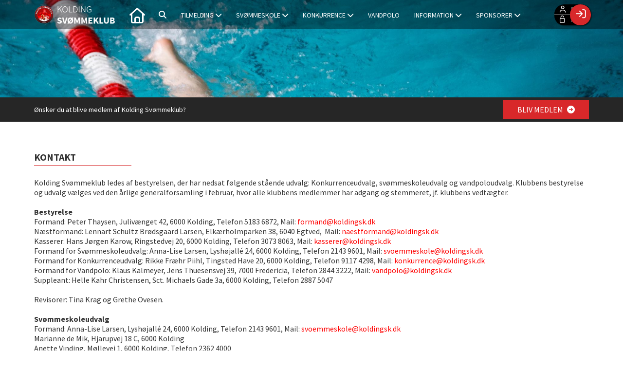

--- FILE ---
content_type: text/html; charset=utf-8
request_url: https://koldingsk.dk/kontakt
body_size: 42904
content:

<!DOCTYPE html PUBLIC "-//W3C//DTD XHTML 1.0 Transitional//EN" "http://www.w3.org/TR/xhtml1/DTD/xhtml1-transitional.dtd">
<html xmlns="http://www.w3.org/1999/xhtml">
	<!--  METADATA  -->
	
    
    <head>
            <meta http-equiv="Content-Type" content="text/html; charset=iso-8859-1" />
            <meta id="ctl00_ContentPlaceHoldermeta_metaDescription" name="description" content="Kontakt"></meta>
			<meta id="ctl00_ContentPlaceHoldermeta_pageID" content="41"></meta>
            <link href="../cms/Clubkoldingsk/style.css?v=2.176" rel="stylesheet" type="text/css" />
            <meta id="metaproperty" property="og:image" content=""/>
            <title id="ctl00_ContentPlaceHoldermeta_PageTitle">Kontakt</title>
   
   <script language="javascript" type="text/javascript">
    var heartBeatTimer;
    
    function HeartBeat(contentPageID)
    {
        var url = "ShowContentPage.aspx?ContentPageID=" + contentPageID + "&HeartBeat=true";
        var currentTime = new Date()
        url +=  "&time=" + currentTime.getTime();
        var request = null;
        if (window.XMLHttpRequest)
        {
            request = new XMLHttpRequest();
            request.open("Get", url, false);
            request.send(null);
        }
        else
        {
            request = new ActiveXObject("Microsoft.XMLHTTP");
            request.open("Get", url, false);
            request.send();
        }
        if (!request)
            alert("Systemfejl ved AJAX send");
    }
</script>  
        
	
	<meta name="viewport" content="width=device-width, initial-scale=1, maximum-scale=1, user-scalable=no">
<link href="../cms/Clubkoldingsk/style.css?v=1.02" rel="stylesheet" type="text/css" />
	<!--  LINKS  -->
	<link rel="stylesheet" href="https://maxcdn.bootstrapcdn.com/font-awesome/4.5.0/css/font-awesome.min.css">
	<link href="https://fonts.googleapis.com/css?family=Source+Sans+Pro:100,200,300,400,500,600,700,800" rel="stylesheet">
	<link rel="stylesheet" href="../cms/css/kmresponsive.css">

	<!--  SCRIPTS  -->
	<script src="../cms/Clubkoldingsk/js/jquery.min.js" type="text/javascript"></script>
	<script src="../cms/Clubkoldingsk/js/showHide.js" type="text/javascript"></script>
	<script src="../cms/Clubkoldingsk/js/jquery.fittext.js" type="text/javascript"></script>
	<script src="../cms/js/kmresponsive.js"></script>
		<script src="../cms/Clubkoldingsk/js/lazy-load.min.js"></script>
	<script src="../cms/Clubkoldingsk/js/slick.min.js"></script>
	<link href="../cms/Clubkoldingsk/js/slick.min.css" rel="stylesheet"/>
<script defer data-domain="klubmodul.dk" src="https://plausible.io/js/plausible.js"></script>
	</head>

	<!--  BODY START  -->
	<body comply="true" id="body">
		<div id="fb-root"></div>
<script>(function(d, s, id) {
  var js, fjs = d.getElementsByTagName(s)[0];
  if (d.getElementById(id)) return;
  js = d.createElement(s); js.id = id;
  js.src = 'https://connect.facebook.net/da_DK/sdk.js#xfbml=1&version=v3.0&appId=381956435569066';
  fjs.parentNode.insertBefore(js, fjs);
}(document, 'script', 'facebook-jssdk'));</script>
		<div id="DK">
		<!-- " -->
		<div id="TipBox"></div>
		<form name="aspnetForm" method="post" action="/kontakt" onsubmit="javascript:return WebForm_OnSubmit();" onkeypress="javascript:return WebForm_FireDefaultButton(event, 'ctl00_ImgLogin')" id="aspnetForm">
<div>
<input type="hidden" name="__EVENTTARGET" id="__EVENTTARGET" value="" />
<input type="hidden" name="__EVENTARGUMENT" id="__EVENTARGUMENT" value="" />
<input type="hidden" name="__VIEWSTATE" id="__VIEWSTATE" value="YLR0vpY59FVyVtjOjg0o1Mwlpe7j5ZxEnJeL8Q1Ud/MMjLgocFfMDDnVl68hE5oR2Kl4KSc2zIkZysa1j60JsauOKJWMjyjLMZbWTKmTi2Mo512PfamN5AbxZP2+EWjkA/hWEmOZHUMNAuJhN/bgCcKkgIYq5rAE4QvPLx26teEGGe5nq3f9n4PQ4DZP1Phwj0eL36LKXSE3ivL69KxpStkL/[base64]/4oYv6+ldUEOqYS7Ivm96LyKV2kURnXa3DF1/IEkLyxXx/rV2sc9moLLjSlLuWCwQrg/EUXObTOPQC27T85uzTDLOql7ALEKflSBesXQbDqHtph5Dqs802uqIDuv/IVGy60mdbUoJNdsFAcdWLqiAVZCj05qlrrLCdT3rmWnt+oSCD5SOPcfzbOyMSL9bndR4DqGiaTnoPZhOhRC4jXxKJBfv3x+XWpx97US62en+66eMtNb3BHZ5A7uJr7C4qoqhL0e8+dHsSYI3g+8JduU9Q/NuQwbKtYo8vOI/yaqh3iv60iyfe6XrCu6yYqY2WMK2a0p+JZDJ0Lkh8XTzlinHUpYqAKzHj/ao4dzRNPa7WAZWXjN1vMxmvm+HmWK9vzNnHmDEBupBG+RdjI4JpRK1t3TvrXK5nNG4GeHKxVh3lSgkqSyKNSM+NR+jKlyPLi85dlnDACO1w1dURTCUpoqgej6fp0/bmNcSCWbdRDIgDF32kTKozTXy/Ismtn9WpEuKEaEoAEoXiY7Je37gyeOVv7IPgSVY2vBMW9z3VvjLYEsD5NqRLNwy1QI5vUUj4Q5hG0xTh4QtZoTDjZjB+Rj7LDO6fzIwjgq92hmsfLSaaypOntJuBaZS4QSs7lDgbgq/6x0Oa/brIURp+8lOU/4+6h3VWWsz0tnD06taVVqTLE1yDJRmwfPb7fPEMeogvx9KVVVUmPu6YLXLcQLC0UDNx0Mf98mXvHa2kVEM6Kcp13p0Ks81qHG8g/oZ69C6R/weKE7LJ/sazjJtEpuE0tF35klXNwLcyzawR+ufHg76/V6OC/VZHIMROtuWiZPriIYb8LoN04ZIyZnju9hAggzcLt+Ed8UitVJURpE+DNXd1hZV1Fun2NaRIcL8UoMsMtdQOEPG7vRPRzEWF1bYn4ZUo86CxVB9aqXYVh1vZzQZ98fEBRXnrRKrKuBwktTP/wSE2KdISv85mBKr92UB0L4fqVTrD3wm7en+aTum+4OY2WN6MMk8oTAnJ8sTjM/96PjYS1BHHzYzXTDXN/ytfCzxi9B4Mw1/O/qiL+l06pLbcsEuoukjWVkDKzbzbC2Lo7GfDdeHGrENKc/atQVMb2YOhAlE3M4gl8vOLwWN4QqUM3r4ohpfPvO7nQrmSo7pzpe/ifHp8CsurwsyMoHwjEAwfYN8VK0Y0GwmIruau/r7M3/zdsDEGb8TJrKjTWBmKzvZHuvCaR64Z5+eWPYc+CDowpko+7ZzHJ6PnUb47bYynp+UBpYT/giALAnyxLOHi71AMsnk5mSdc+hJa19/9ctnr7aifMHs2JAE4YuqE3INwB6FKzZ+ubZB93QvasAA1+drwIQPoPfpGyHZDexEhNzA32xTVy2GERPB0a6DqT0NNQSLlSrgZVUBi+OvbKMCOQ99zqcm5vI0STCjxLbjmDhMXT0PHIOnA0TEIuvGQI7bro4T8+cb0qwgBeFQ/U0FtvwyKHqSG5NR2hJ5XWW+EVQCKczGN5Gpsng65WRAMnPDu+dJltZxV3FV3Bjy/xqojHWaD+lHze12pmXTUivv+cxwj592sEO08DN1nimlPmb+mOi7bDq4MwQcwxUvpf+6YygsJp5kHLmD0LkqG0xRkewN8g7s9V1wmRXQQ3EBpsSbVnhyiLDPbsVBDUc3qRBYaWthCZ9y2MD4rJQ1l/U1192pCtP/VSK9dzIutVFGI86TPjmqViHBeQLizbkLvwxZ+qhBgBsuDBN77PWLvsXnzmo/DrXtV1G6JROeA/AeRqW6ngJYzv/kUgRxZeO37cPvYQr94Yg2h3VEFyQy2lNQLvIKbEsC8fTD+Y0vUj+ekao7FHtXjICUVrDPj1t6iB+r8qsd2bA8yr6ivNCjqxxHfE0i3XbazTv2EyKEhZw8ntd92WT7M7URm5uOeKzsdI3CqCS9DxF2w32T7E3ZRUu7kzFvrth/b6TYTogY5PbzvBS45Iapz++sax2dO0anHergkc1bjsJjZANkrBmT2EJSdhNhL7DeTXR5Xx5cnNSj7/X4JSdSVTGv2e3jF2NTSe22NJhNvallgLOut0HdfUJ2PDf2fyysOaisSvGSL9cbLHeW8abv2jeiLVJRMpxcbfROEWuT/jb16J808x0PC1BK9/86WF8PU+DZ/aNi010Dop83rUBgwUMSGxO43vka18YfkYU79w/m4trqD+BN5ECSNS4kCuqNiBo0ls3Cim3nCoDE0+ycyDFPvnNlzF6HZ/ALN6Ns2FuTfgZy8ADQHvBh5GOd2i+xnNv441ygDzFXjopaW405dxLT79ZVXpx6RMO6Qg+C7WjbeYGAJlbuVCRpLGIpkLRQCAdou61tr42EHk4cLi3H5FdfsjOqpY17kUh0f7O/R11eKGcJQZF72UG2pvtJ79X4uFQyxn3Tvz1uxblCXKKXGELv8AIyrFnwlBCkg/CT1J5wRBDwAqN39Q6385xRF48ZTAELUnajLskiXepWAaUOI0DTrOJdYFnw6J52P7FxOuzU1Q5ImgFmK1NvRNH9UL/c/leLdG/v3Ob6OQSLWxBdPpWuJv9dFPTJilHfzZe179MJqklULR4Ue5XEhnXK0S+tfwS+KuhhyBFqYfRaxLMJ9XEzJAnWbfLLzacRwzANha3rYFUe1S1fgtLIVr8SZNTSTYa4F6NOP2NLvLxjhDL1JP5vNVQv+/9EedxYm7+lFYl9oMr/B0KsrGYtRhTnMphJiXeAi0CjvLCccFyXl+TlWJZD0kK2CW/A51gVx/kdaeSJ6092AIr9ljw0BvmDixChWGddOju0AD+/PYDSG1jdUJ+PTos2GbZVddnjc6VECGvjKlBZ8iZs9zR3+6s0byPOaWJU4RfC/XnNTMtnOuxyGBFGM5BS7GczyeDeWCQhHY0xX8m7k2GOa9elakRiCjFUWKKNj3m8l3UI28MSIN5YQuEPxkGe9qL9Vtcgq44e6FTAI0QKYTPNCvgEg2nIuraPEeLb0VKvmscaNG4lgm//KfE+ULst12azXTmPul5dbUQVaD+3n3k4aaAX8FPp1/[base64]/2/Q0Dck7IIi01ykxrUgxLad12OeAte/TrTbS2xVEWvBRQ8XIvaMD0hjKNLtq9Gj+Xjp+sTAmKreIIkC1Q0yO2IZw9rOlM1Z2S3NvmZjW3wgkUK2JWYL6NSCD8itzmCa2qUhwYk8JY6IHS7Qy7ODLnTq2FIhnMKlEh/j2HwFB2FAJmqIDWTgtksOu0QXsGnxCJllO5v7jtVkT3ltBx8nlcQYWLNqoAsItMce+ovGx48eixi4nbs0NzAd/KbaCOTozl/ahAO8dG5f8p1wQfcWR90rpTs/H1y4olZnf/64dkwGSjb1LR9345+XvnQEl3A4mmf6oLp/VzanTCswoKFdbls+fwha0Kd1HrAGyHhsuTLbc5nws8TnAOt9X/jTU9GPZBY8VKjzFweM1K0EbI0V5ob/pXam+8VjggXW713aQckZnKnjwF3JEsgM3yWSJ+rRH5MTYXy5J/8NHc/jT2aqsM/IaUMmEQUEOPUtgT68wJsGXztXIE3/Hivbca/6pFaZdZ+v9QyNlBWxY/qSRtxcEbQOFdspDgzF5oc984x72ZKUw0rdYuj9S7Lr1vfD23jlexDaOIB0eD3+ixD1+SbqBOa5FclthIDOExtbGHZB5QgjCsMAdB6LxrY+FM/jR/mjpQf+0w8V0DA0NU39hFuQqTkORhCfUpTmc62D2BJOgflI6W1UiWEnXUcffguSgSzsC21lt9Y3t9h74svMiyYjFF9zA6q3bJMmH2IxsIQlC/1nFRB+VZTgk7cG49PxohJciRVOVXVYillXFal9jv1K7DCDYsSlIcZLNYrz/qplYkIrF3E4FRuH/wqn1KdFXRnE/mzWmkEA6/MclxlWq4RNxQmW5RcwJPP/YZRVwJ+VDLBU3qCuzjEvYlbTEld4kChd83yT7lpbLzvfeMvHe32qELPGiVw4gIM5hKa5tDF3EPii66391gIj3kxdTa1nz8EfRylna+4drKkHspAqN/JSBfU6QOyyvfLriOk7DMypwWWNZ6RAwSG0JbFDB9B3C/1SIaeZPrwJHwZAmsgTIITJ5oa+C+nFliqicNdKoDXlBXHj0fH6B3XauRQVizYgIpvr1+jgdDcEanVoYUcRBzmsDDvmXSqBt2bgUilIFyrHQEDiu+LVF1mb6DCCSh10+gaek11DLWw2RiRldoQ1/ZEvE31/GnhhhB3EvCYDIzrqPeNR+X8Q/jQhnb6KJIEz3TbcKvkbnE1gxD8AG7HjcGGILg0jfKGj+qNtXpnoWvVth00/MadLIUTGFgQQKJ+v9Y4GbONKIn/MW8NscAhj8qzwamIY/vrhG2bNRSPveSh5EyXsSH8QYwfVdVrEUU2f1RzlzV8HI9DGjJ8zbpN7W4vqypvqXEPJX6IzJwYOsTLQCUPBmMA4i6imad6Jn8O9oASs9zqYy99+k3mxkCYLvvDbtcCw292jPCmS9TlTGDjpq/Xl65C8n22QowE1q91XMnqO2ROUKEdZj3V9uXWshgibdN0yQt5UgdlyHaDx1Axa52s2Wvh+LG79SPD5lk4ib+Bt+wyqzsogyeVmjwhv9by8KYUQmJusOhxxgeWfOML4hCOaFKzofukh5m4KyEjnKuanFYR2eFE2Uw1eS24Sw/sTuckvK8apHV3fUoivbb/Te0Tqs61gZjfG7OUDWlAbMk9tfKxex8DQ3gcI+WRmZFkIGnpouR9apm17yhQJ5dLx60cnz6azntTl/b+OkIZZjVCqIO12dSsLJUfsjTG2+REy1Sn12o+fiDE9wmBMWi617Cr3IBRI35SuOSVBOXNlzGYlU6IDYW2ComyJEcvJqbRyu4PC6X/WzD3C0zKmmNKyE2myJOncTIJnozf2jLHsZGGxmx64jsXC6iMjHNPdPbHRlGh92pswIKZCzR8z+d5FeQ/DZhB4wNJ7+I+B7xJuK0Vz/GirvLjd34XMAHJ0/ONE8hUjQfBbHUt3mWOMAK6TCFxQHM60vb10xiIV5llcfXIl6zbIG3UEMcH0AZkeejf/jfotuM8DyRW7MJeFPXSzLsqGc5gn2M8WBqwLYWQBn7RC3XlAj/WR1sfYKj2E7pJKjroGBSb7WiXGjRTqtxnzniJUXS8BtqPoPsVxKyWU43MWhqMZSMVO+e/4wUr5AB1X3BP8f/YOuv1AmolJC5wFaHEYYHvPQ5lCV0mcIg3D4ve8diutbNtW8xwVn3tbYelT/ez1S3AipFGw6DjHQeyPPrXCRgUUbK+7QqaTdvb2n/VW8UcYIwt5fr0OwKSMrx66ZHcalTTwFvujkEGqwzZ8CKYUz98gAIXB0knFsaieSpkMFfJ+0fKuCQbP9FDhLFz79Y8JWp7pdovy5A8u24b+bErCtiGE+8TQDQqE+H0ytFyp8OIaXq1A9/ijOZP6HZHVvfGTOokYmWHhvIMMA80YHsTkVZq5ho6E5Yaa3E7HnmdntZfhwp8qEnYbOQYlxaQKgRTsLLW3xwxkVTW3+A/LxTs6Id2y4PrawR1ijzD0x2yVPYFJJ84uxqbODEMgUKu1FBktDEtvkyoL340EMkV7xPRrdnUULN4J9KSRYCb+Xl6CRDLqm50e8Wr4vvep7TTAlPP2QuCzcMtB0NTwnxHEoUwH0dHOEyhndp/5gpG+PT6AEbsHlAkhN5ds/mBxo/pWD7urgYDwb/JW90BkKY+kJm6SRPFOZQYJu8oYZiGyuSdzwu5BoTa/cgAtJ7+EvLJXKEO0c9zc75HxIHYQTobYfYRyLEXUouokGe6Wa35z7CyItr0sqA38wBVq3NfrL71Q9y0CmJrQ4J0PYgeq9ujtf0hDNVz4z9F57u75DOfrGN3UgWwclMMMaRU/hcURK4ei1gbQK4cu7ZXlCMZnqYjmAvEnXIrM5VnNp6taKT7by/MTm4E0pXL1Q6WBPZfySkUrrU82c50Sgz3K9z14ev9RaNmGZlBG7XIjgxkr82rQvNjnKgDgTNm07MC0svsnc/58WpCI82KI3bOKOYJ+QLwctRVm7IY8+ke1YgdLd4DSQwL40LOS58VFAAIDlLhlt1W2my6nB5xV477w6lZDwvBjQuk8gIjH27AfR6cvTgM5RZf4nwUu5HcEod6IUYMZKTW8GpKFY+hDoT11wXXYsQ02Jek+hq5rECcUovJcjm6Ui9y/IceCwfnwwlGvAEM4SkJCtppvVQ0LzdUJleD5ghTP/1aZ4OJuE0i5C78jut2BWlVTqxlEK4jRF8jMDZ+/LqEx7N4GPt+yH8hi1PMqe3/VsqldrWgyXK8lbDIlsdDL1KLKX7aVOfgtEf/Z0NGA1SgNfeaVHcaAOElK5eaJVne2+VrPk2FlFK/Kmt/mpwAAYKzUPsB0a1XdDL6YO7HF2lVshPFw392j71KhQKkNrnVCRdkEZQn/tChB024zMAv+v9slq5c/l3H7l7tfGrvoEIG7y15KrH/IIRJWMhTEL/wCnpCVLnTT7p7mRCB4eImCBsszF7V/RGFwwtZ+aLSUtPVDStL0f5m7PBRSMYjCxZKSp3dV/pwkX/oy0iZJSHDzRWbuvW+mpc8ViAAvdNAO+B2NalUT6G1Zx6uUQzGugL3+4bsdDM/fWwi9LnILV4eNAIXGXfDOfwoD5MvMGdLBXw/HQQXM6ez58LR1RKtjY2e9n9mQ4ZBvC80FDtq3/hnLlOtVr8RvGu+p3kiLMcCt5hf2YS+9GUFr2K7gji6T/eSfjK0Kg54hMw6lvuNd2fOE/VZUVdE5xO55TDar94R41ms+H/qlGpAkgBDwsUOhgu+3+XgRNUjAc/CZ2cIGUCIPhBks1yaI6v6jPibFN4ugRdVq/Zt2xydsOO1xcgkFXfUbtb33YfhXCS0zsTxTfEImthlWBd7nH1UFoe1yUHxwoAM77esrcvqy1bNrwt/gfCCMlxoVR7FQZKF1Z5vQJQF1KksD/8fYBLcDYgjl79gccMJN0RetD334vwbzoiLjwPriHbY8zLAjlPjqvu81zSN7M0dh7N41o0yPHaazd4cZqq7ZRHQeGBbeBf89lx6zk/8IHeqUJwTYujqA7OzLtyO22r+KCtTeqlBD1gOTMlFbIzSjTSgd4PJKMCyMgSeXVP33EL8yrOeDhURFD6HbkV61DVsB5dO9ys5GDCQrtgITOJzDyo1/XHkgtDT6kUv/vuzzo8J06mqJ6xbdBNRnwBn/vCxNLLaekAY8jq3tmMVCIgqCavc2gbelEc3euUNP+2HS3c6NQlm61wwm8THmswmd9vHHmbUPPqwuPOHjmji8JqHJK5yMXDOK/57bCLEhXSYFzIxCND3yipR9lFW8n8T/1HNuooCH9KDEcqukD4ccc1dGvE5aNpjLaEqLJzVaGHiwF/TaEMb3HvuSw/GZqvi2wRZv+eibUQqO3BeBANoiZ29agxvosuMSg6aEg7il5sluQ8jtBbCT+aQxb5XE0uBNsPRX/Paukb+g2Im4cToyTwP2JnMPhgp1GqzfDyV6/LjpkBNfhcLg3nLYGawhID/[base64]/w8hSU36WD9IXXo157G8AOdVNitZWqrbStb4dpKp/[base64]/y4NB+MD4OXa/bm5/b7APw53Dtj3XnWTb2/XUoevz3koZ8PVGlAcP1kGt0lsqGEpJiZ3PgBmI6BqeYJnaIsc7a5cToE2hf2V6NTunTMJ50W2FXtt/E+qsY4f91Ug1wI+wqK70OUaPlKsYY0scMRuBzdF7BKTL38xa/AL64cdMU1nmHSyPGbejPKxNJe7IZsVXFGVfAmdU+c3keOXrLs4xR9sJ7yBApncSE5GO5kKL7PPTBZX7ARDA5Ypem4QkYM3XRdxu7NedVcA4DqlMLm4O91FzQcuCdCuWSWs9oT43pW1nJYt7Nj5Z6lKLUNX/mbtru5/QixZ7I4JO3N5IdExqNHIV5qPn3vcR/96k5Gtuk8dMJt90YzBGOLfoLg8v6Z/[base64]/JukVM7rd3tgZeZaSanYtOC7EV0wIaJ0F4RNCmGVKof4DprEUCLLREkLym6iA3zL1Uq0GdA2ak2G4TWVbQ+dpq/uK4pO7NK4JL8MmXOptcHp1Br+hd3hPhUiRBAKtAuw8BHoa6nqDsysN8tYaa4P4HAhd/8VrYE/dnT09TrGtYsx3SsYCjPkPcAQDv5nZFlT2MubRk1ZgrcwChZy54csr8bOR3BIkbJ7ENMZvYmvFWMECnEzzbGHRl6gwCSSAriDk9HiGFSpvaBJIVho2rhkBhdpKq5NMI8hwPJSOiSgUbx9NkmhQGqu6khvXejhBF0AO/tsL4SgnfpcPy5FRd0Q/Xm6FV7oUkAt1VE1NQXwwSjpclHBeKKZv98Iag68MfU6b9mGaA/X42bO1OxRpTkeX6k/QnEKre75mQ+wvRibGWQxwTsDZdL6KEXrJ0QvYEoVko4s0woEiyLqWqampj2KUlL030RvFx+5l1QPYuVThEuT7+k2vaBpPc6TJaz1M++t1b4/IzBXUODG+SCvd4Nntz27agD1APX8Wqzmuap7DLxRRdRp0I5+3oyUhLqAF1UC5NpIuoZdJCQA6aP40glN1m44yklNjX2RSfOjv4offUm1WOKJlFeXW74Kz2nQ+3OoH4aRkuT5eYr/nX9O1igHb5qZmcxIV7aR08pxzrp6podpTfqL5/cid4POuyCz84n44R1T/7/ELWSNubn1rUgxMZusDX3zFkwUUC8J7eN8mn/aL3oIA+1XmDrzE4gkeay/tLUQtz+64G/JyTyNtzmEcb32NA5SX52QCbwohKvhPDFqFNKLlb3ANavKoyeHfJoRAuamoRepQNc8zFYtjliPLY/SAk0SWuJXw3OZ78XmfUsze+wCFZtCU03XsQFRn5w5uQrE3VSwUe+zjOQWk2piimRrCeeKbidRvEwkNoy7p0RDnu/hJ3JgutvPJp7iQAhVaExuUfb46q7ope3UX8IuEK1A/oGy9IwKI6OzFL9kt2nURTUEmKC486wfmtw9OrczuukRH8NI0PKLayC1hZ0nrlfVH4T6udneD0hDTZbaoaJRJkROeTG5uXqIPgEL1tW7kOtvo5qvH0i1vcH9ZWikQnr7cr7mueeUzUhCu/MWws+vLYfecDq/OcjNYyTU9evA1BXvEJGRCldIa7Dyd1PjXa5viMOUW083J1/MmydVMVcKUld1KIk2ssR5c7wHUuHmt0JpyddwThcRyzXeg9IpMiu4/dDUcq0rMULb4Up2nTvLyfbDCZtaj+PmSWXUczBIgS4B9TJmLEImRjmaOOG8/LCI7PMvuS3XgC/w6IZQa1hwAs2m8OgSmd5WN2G33+OxJRgBrF5Dp9yu/n27970LH8s8Uer/69vFdcHOem/ygzEqg386uxAPYD0JUMOkRmQPnBvEfXRunJv9DfdtDM6TNt9WP2YLD7BpbdRNAB1mh11aXjeOe4IPA/8d4bnwaDUw1Ryy1D02gxlmnBa1+j9bLdiQrA7eN8RJqp9ajrkXybD+dszPEUuNL/O6A81GeojEagVOskt5z4Kg9CRnkS04PKlOYQ/Mf/byca3e6QOrmVz45SebhF96NzjJ5DyJabGeDM6LsLzEk6z4+vIoYjTqEoYr4ftdQszgDt0C6QynfnzSPet/MbOdl8tcklEU04B7PAJgbA80TsIUtQhTtGUDHe6eLUbrF2wmXGvu0F68n/[base64]/Jq7cRqyxFH8Tk6d/k+CD4m2WagCmA8oG3SRGXQKojEbUTFcdRWq8/R6QtktYvkflMdUF+cGhht38JgsaL4mD8yK8HQGQLBdvX1D4kqoN1f+mQtoPQrqlEOJcMywtM1Da+sC2ycgqYC1F13m+0VoTODYSYqkvmb+aigvwEjO5YEyQbcMmfbJ0QK+BYtismUa8kYtjDgu4dX6P+Sdg/2aPQ1Cvmcg4nfiK0zcS3AFEoTy3UDrO0Z88TGcPtlxgkQmW7Pwirs+cFDJzPy2Yx7pQDdwjdKLyO33hjtFIwhjYqgpdO6kCXAi8bBPlpZyKDKgbbAj2GqtjE3pJ3XKJjNeXgDwXFA/gBkxXfUF1d+c5Qcz5HnkSQ/L9+HVOJzrF9Sfd5ohVl2yolbXuUvFBvcekSafq8MdgKVLh6WP6Bwr45ee3blWmLe3uk9WFE5p7eD2BWg2BMoOM6hCZai5odUGoG9iX8kRVrd7JO0L/aXdmIybgoW7MISjxkeW9DUfGUHdn64BY7SbJwl1+ik4bH+kjodOAP+TD8DBs7uULzHpJUEa6h9xLQB1of1bfMjgvjF/a9Tti0kg+VfYUW/tSUzAncovxqYxNnUVVJ1E4C23Tt784XQEZl141CZezaupaC8n0J/[base64]/arPjWu0U/IQIwHD5npy7G87Dcj/9JICMyvu/E6n58D/K8xZcxJfpUxrw+liedhc6pF2VyFzRA53+6sA79E6a6/Yw2u+VParbVzOq5Kt3en0ba8feZGlOq6QypCN/k6ZpkFVI0sqGg4Xia38AWkReA6oghm3tS7uqWervUefXeSbcEJXBSFbwM75NiCDovEXet5EifBvY+1i+/aEkk+Ft5ARrJ4NQEBigNTYJVaMlS2zIg9OglJP3YFjQBwd/+/FpsmAUyw9EN9fTlhzib7T0SLnKEzFdkoLY8hnSXmZx104ZIy9XTpuOnXWkY80L5hjsNSvVg2XtKEEru/dAzfPBQ65qX9NScGMtXlHPKInI4KEz7gM8YTu46xm8wGD/Qxd1LGsIje9skz4unwH3EvlTZ+IUFDvEJtSRIylMio+gt/oPhP0OjOUEIZBf02/KYvms9G8NhtkG1p2IcbBj5ZNHLBLZDJojjOhhqFXXz4/sqZJZ86LKX1cqF1AtLvLnbTn79KkjP6jQP4b8swZ/cvZ8bsFQy8D+pctcbjDvjJmPpNidqOjGxXzeCvjrRGqK5GwNvUivw6EajpJ5r4FE9NNveSCdO2woiXMMl2AWaSOj0IBictYiQLrk6D5cmyaWQY2oEnhwNnOsonb0KW7Ic0VKUXYlyBrFIIGbczTLVE3D+t8fCVaBO9xwrri9RTvcQXBSkBnMUtu9Qcg/Sg3DAvYSuF58D6u0lzl5npBfd1iV9udwmU8V2BHKBt0+eeLer7ksxtX9oKCjYajRWCrSFezWnkm0muy2/FcOrUVKnWJLAuzAdNK1YNAWsoR8br3V9NJI1PdhSxBdUNmDvqkEKizL0+OD+qW5ZHcSYevMvpJiGLVL3edhRjUwWWxi8sh7vLVW0gbV9lUp9/9pZWf7jMa+oNd6Q6L4nzDzChLYcZ0ev5TxQR95ymCqOl+Hn88RqL+YwHET6BCmBOM/D5Clp6fxOE5dh6PEh/IqpZtQKRA+o2U0JB3kRv6ilsbUsvAJk4I6g23dMqO1iIVh/KvDADqIZv1KdghcZMozwWcYsPiB+STJbseiaWeJKH+uroDSY4SnLka4yPRpDquHN+2nar6O7niwgUL0MgrDlyRq/cli38BgzzJT42QjN7y1HUHBkwj6VHCE3IW4dqBdK2zRv5oasy75D4ra+VvFxbjeBgA7fWip7sC8pXFvE2YV1puIMmw22u9XwyL25JPrWA/iWbW0V4VlUAOv2eXLnvtORQcaIXe+eYlX/XAvdnv+bmt9Iy6Zj8w5a239dHi54JWCckPg8fbS3r0RELoU071riNUK3L/h/BWTl8RHIxqLkzyfYK1bzw1kwVaTZ3BlrJbM5P0GOUNTLYLM19kONpYi7YILiL7iUBxcj+B78YIB1n9MkbRkIXSV9iYOwC2DH4KxcTGfsw46u3fzNKnGeAUZJN3pXhHZzGnrJlTnciMN0CBl/mYW7yK+ZpsQu0O4XsP5dPPFjksBj6dzZrwcOhzRV08QJ+TKeRTdSe3fnnUJD6TUBe4Jl8+UYQPGF36m5OvWewuLqKC5Kb0F8orrzdSiigfEHazJ9hZT5ie/PmmmCx8fTQlpDMjqAIykw1XV4h2Rffsqq9BZuJkAeJ7igjm0WKUkF04Td4SdW62BIYJ4sGxiKeAOurqA4VLIqRAyFUxvh7qLdZQitUI8u50L16T2RHewdr2qzrvYtNuFoaKmxmi7bQXeRd6PFk0Fc8Iq87+2p1OW0/rsw50ME7FZZqKJKCBbAX8Vl3/RXXQrDdCGyVwuj0XXkYegUCXwlthVn4LJunQAZXNSbjmADkO63IGqgnxNKXFF+c2PnV3cc8DrAY37dOrdD6FWL5RWVhatvDDv+Aw8ZBphYqoc2pjGtCAYB9wh8vVNIUUhPEsFe3qAQ52PFiwUSeLzxm6bQz3jFrl0L1yq1zqortzMggk/FYIo5c+yKXAn6ODQGLgqG4orPY0nMrcrd5DuSYejSTeiKqq3qjtBbZecITKz6v1FDgz7AFnb8HyW9VSwn1Leve+H7/2HR4aCiC/I1Jp4n16DvOwtZlkOeNwhhKK1X9I08TavTLjt3JShv5oAhJU0yAdgwjxKGop7nqWy3iet/nXYv3pAnf4QmXdvS3UXjY05sSrlbeI+T3W4XLSgzPs9Idfuy9pVy6jBT6l3lQzwFMfwwnJQocr431SAzhdobiN1G18g17iQa/[base64]/KWtTuIJF8ULmSZe2GhiuxU0VQo7enTyEczq8hosa25aG1+/Yb9mJkijOL3JQf99ayvxv3wYNjPByRQF44FtTJ8XpqosiIill7tWekNtFBlwTDOqRf/PLYr6RQ/meXIxTSb5PpNdldfULoPUcf/woA9RDDi8/CS6g8ciOxBXBGO+9zmcb3A8An8weAu2JfJQFUvwzhW9u+YUyLTLEUBjo7QkjvP5wceJ9Zc0/kWzNHrtdmF0XjGGaEvGCbc+BHLQLR0xbSddQ0RHhQ6GIay6wIyy8Ep0g88+bIVn2AbmBTVTYa3ek5QMWxc5N5BR91yLxJwj8Mdzemu64DWcRUSBKMX/Xq6EbVWhqg33P0C1eOJ4ox6xfql0fU9yQrs9Q0lKMmxuwoH6I+BGkEpRS9Yb5PfFoN3kHmEFq/gNMTK4LO3ITlFNAbIZGKHi+lrHMKlMcPF24Kw63j9dxoqZhwGWM13fnfls5cTEL1gh+UWs5fqEek4iykftnJDueswLzLS3rrmBb+iI0/vKSNf3NQ5dsv9hr/Cvrzi8rJrYU/B+mWpf4Mg8mijBW8BuCJaeFd6b4bPeYjDobk3r7IHZ1GSDmtMhb9614uHlut9pAHCkjLF2863aATaleUST+vK+rui+dXQr+7R7jboEORqwYNhj4k8ZtJtS2AWN9cg2tkN5/1Sh1+oUTKzrOh1Jl3CTAvJZ7WX/0RYzZ+An7PrzvGxH48wFswcVEYlmOHZe3FxsdnUPg7imDVJkmHdHIxU9TyMK8sUd4G7fkEnjDz7MWyZE9qiTGvDTmpG5nnHnzhaBU/C2Ajjm+t/pNjYgFBqt6iH7h4BnK4umemhmCnePYfATRloX2fPWwkxi/OKi3yD+nOe/6njB5VO+wTiDAqptvtCWwydzfvf86H+bRQol57Zo7SEV/riiLe1w2G4+RNZ8SEmeZDuxzqjQa4MNL8lck66exKqs61tYjC4+zQ1XMRLsqDJdX8s8ICKD5N3vL1d25EIS4hIwOwJsT6g31icQ+OX/X6oz6NCcQ33zI1NsWij24Fx+Pv/JeEf3IngaDdBu2/wmQjJOUU9dEK7jDuWQJQVmbRUQZcnc3st56C8w0SVHB0alKLXYiK09Qo8tH+FrBfpR+Tek5V2zrglCE+nxW8eWo0JythSaBkK/7J1MVCaDtMMn6w1Vm1eQADd5778w0CPqzs/AT5b6Liv4+AVPSc5vkJ7cFDXoHxX+HXhQUOQx1RIYoSAqzC8/sJe2SInorLpbqxrHcILJpue8T7lsOa83egEnFmfhL9nAROPgzBa1QhE3aumnlIZ88Q0O4EeIvymMJYaITxlUYzqMvlLoyAu6Qe77JKS+Y+3Lly8R0R0bKLXXf/TRmD1A7Mko/XbnwM6SFURqz2VXoYjjJiMoN1U1221p/4DTbjRFMn+SBth84s0qa414WgCuHPiDZxujDyopbuv+Q+j3uW2TG1Zph34+OLVtXJGKTZTqNnVrX1FF/d7d+hpL9EQL4bFzoBekzxuWIWPWA7xnVoLOo9zZiTV1I+HgDK2NH3AKC/JMDw6ikbyHUFlokZ2+Wr/ivuqRDhDqS/n+R4G222MATaxbwxDbUgBeUyw0ak+DQTZB5pPbJICEJzTuTjGHSlVBqrBuArQOYFdI6C9FmsxAb6EbfkR2tmtdjRR2D8qsM1T0tEgDFgVmb4UmQpJOM8TESG3Pyv/TF17jZFUPqPJKDj0sfVCVTAb4iPJUz0UDS52wLUnSqtTFp2OvLXqvEkWmlMACy+KMb24ZBrBWoWbuabXE85f9ia01NqrvZx5hl29SLJAYSWwjRJcvZuHDPSxZ9Jxo+zg+F/4dT0c0On/d16gpKvk2Vr32X8qNWcmLMRqBnPk6xTLpKvEjisu1rdbn0HSs6FsibBjuQgnEqXdvoBCs5qBSb5A+1L87OTV4LoosGemQQOpxNIi9int0qDozNahPR6XBzlUEBPz09oBrPkESGwUvOS6Bh/QfYenePFj6wULK8HpUDW8Px7PLVC0CJMG/LfHgjGIzZY9srT4pbGCAYrWrEnSLSXD8vEQTGRVvFf3J4UxoCvvUv0j/ue1sEqTzgAUyd9xLMUnLKdyLC69btJKv2tHtzo9ljzmuEm2+8VPTQy/aD6pwQK6yaJuTCgtIuA/MDV2969KlXTgaqNW17JpoS0QCopkIzRNH8MrLoDxHGJUYzFVBDcRdlOzIXSgBy/qxhspa9YmNErzePWV9t2og/knH66XRNbYmTDU29wcbRhkvuj0AjVRpDyiSY82lUOa1Ws3/qSEJcFadkQmqQtTWIW3v6CaGr75EfRB1sPw4sl/AZNS8Yt7eDGKQrKtRRA7fnw4wBXTwESUamo20/7KiRY2RsGfww8SjixI/[base64]/tvTh65+63X6qhTjEX0X+5saSFT/YjG7Y1anK9OhCucMFux0eqwaIIqpAjEUxRa0yt/JbVBgvGRJjalIlRFBM17Q91lp38hLHltz1y+8hAmpHkOmRMk6kU5sb3LDXITcvAT8e15sEHbtn+tJcvfISfAiccD9nPEH3047Nrd2b0dBvjgha0VqYk+4ERcVJTs6yt84fCCi1t/kuIJ9KXKhA7h7iFmKsewMOVbfCptWboCzSZTrqa9yE+GzBfnu/xLAwhMhvViHLyipc5+Ua2b02qp5mgmQ+F9lKL3RGk+MqJcHcJsMG1BP107xHUUjWMfKswEVHYkzKMLGsywiKTqJVkOgllXL9A2uzKsEOt9r0qNsxmo0Tb54d6F4Jfj+/QVGv1MhTWGV635fIpuLiHneoC+C3oQA0aJXdP0spQ5RCvqW/9gx0gjcIfaIqR+hbtt5vtW3/xRihO3ndzoj9HcMAnAgv+chA6sy2xd1Viuxa8LvrRpxRoU0MdJUTm0C1oqu5HevlOE6Ta84I6KrQCQ7FEDjlRxA4w/JSX37VkM5tprPEIJt9kWscyUeZmC887q6zBD8SyshOKr/9DscffH0A3p0pGH9NLXP9ptHsnMTxqudOFJWH9kPYSwZvuzWCJHiQla1Tz9YYHBsWanDSMlTJuHqTfhnXnwW/q7+SF1kuQeuyzrOth32OmQJfXaYXKpDQzI3Hr3Id9wUL4cjqMgaKnxqQnGgQt9vfHa2EkmoLa0IO6X+X6Qj7H9W5ObXe072AOauSgINbQ0MnjYKBpVxjA3H0E0qvVQxcvLRb5Ng0m3u809yrB7K6F4DZFF2n6jXux0Q/[base64]/TUigpJ90ded8DvnyFTd6e3VUlBRHonD+tjOF2gX7PFrBb73maTN6LW61xCNL4oi47atvqi/GiF9EMPOsjs70cvXh3X/kLOuovsygnnnyEwZM/vxQE22rzO1kobUOSxLCsPa8uvUHIv6EnUvaqsKbhexlYohU/TNy4ARgKuvUoo1GOwwigOs3mF7404+fN2vmrh7V8HrYiTbeWOPQ6TLdiYj7eX2+xB6B226Mqr/b4m2IhefH7XPanNt9qSnA7/tXHfzgxlskfRIH71/YiOoynIKjcyxcM1gRAlC4xJDMEaSHXrRt7sqf1fFk/a/GO/[base64]/R1Km3e+BHz68QU+qSv6c14YPEjEDOt5CDQVOjSyhuk2XEFlHHHrLsEPlxrb1CK2hwJdtpt93GDNS7f0MxSVtalncPHGZ/TXdpFfEYa6/b50ezJ/r0VFL1G0q0rJa3NPu3AlmXZRBDD+y1u+v7zPzV5wpJUA+Gr5Qrr2t2gE5eWVMdwx9RjJNhV1wEXzgrs3PQlFqU9U6kWRLYG/vKfgIX5hiy9Rhud1ec2zwhKH6jjuEYSIh/Uh7xRlaGbfi0HpCqxCbJvfpAdtBno8sLHBJUApH6nMPa8q6U/0IQW0opOu76AXFP95cyGk3D9/GLHbYrrE/GEC7J64hy2HhU/2ylQNdGWzDMCAR2N2aZ1bIvuXvEpJ4ttYeKP8AaEof2wGq9R/XG62P125Iy2gxqnXjAfqTOXnRdDQVwe2vbFfiV0+MiRPvOBauhya9H380iKOkIqxBDZRukfC3GxMx8DMhCxuNNMbcvGFHJFXz/m9VDP7SaYBlaFAh4L5+irl//MUvYBGptGShBbwE5WfP2iO81SeO3TVxC8Cfwu4R/PtW30v/[base64]/[base64]/S5wgd4Dmi77m0hEmVYqOw5trVGaBxnX9f3IMv9/iEKDeY1nWnrN5XpiGK2VezN/BGAa/Q7QVB4V6hMx7I8KXZ8u//LdYy5ULALt2rpDf/U6t4KwRWvmMecw0Nfc/2l36lzypEax31hoFM1RY/OEI3FSpE4rjqlLlmcjr8rk/V7A9L/PKP4ZqhE+wXBBgcAiT5Epx6LxBtsnEa97QSMytJxWTvv9AcvxVysqhE1iqReak2/ZkYphbJ68retBNH4lXCfY49HQoc+B3euSQp1wp0nzyN9iqRyCbqA8ygpctCp8IqfXzHfTZ2inZyFXuaUdrFig/sRjpcyTzxWp2PZ0epgmqy9exVjC52Lj04O7Ryx1cYHtmIGmlH4nRQNca9dpgCr7VmasTU4RVf0nyE0GQtJhyulYjU9ZwM3fRR4cmNcbOGwc1TlNKhPb/sYvqzQMA+gxbuOe+jH1WZyRdNh35q5cF5Ssql6sz71eyipNFAriDqmCn3/xLkhIixiG1373XZXwU2E1Ft7JfHawJ6AJqHtnA4I29YhsJ+cHqRwjIAQL9HQGl8RA2jneOQdKXNa3LMz6Ywp6VGfgMYDlnCm6qeW70K99kDuGRrcyPh+kmMV4q5fnzsoJg/SkLUAThmCROaZMjLqzGrkabfODJe64ud/SBS0D/zbSihBjyJ5XIlEEmFjkvJw4pGC5yFNNSfv/mtv4VRSd8W7pv5gKkDgJX85uMaLvl3gdqlkhjPr0bikDRleSXtrzuaTi1BhdAlbR2+UwPkcDC7X0yB3YADvmLEni/yr6NdbijeEcRFztdrjXEEgBPI91qqn+i2b23RjPrdfesTNORddW2SAJ/Z/9mwdrATMLMJH2/uLRvVBAO0YO/epQ8nk0WquMa08QbMkHLfiphXzFgarHD6A8eKPOGghXrNNd+lJzNmPz5J/o2Z8KlOWkbg9T/bikHBNV4wYrXaHeLC/8O7ASWjdXNroRDskzhNpHEUomfGzzHIq0Hz/Q4c1QCg5XEuY3Cv35KMYuTsSZJsp1Z4Tdo96GXC/ldU/LgCMurG8ZqS+Pbu4/fF2oYT74gqi1OintFBOuEDFeLDZne2naZ2F78JXbq40gc0AyUwttA+ogvUc53FdyIZdjqKYgwiugePjpzy0sgIsLHOLrXJrtjL8w9+vunAtdesjHBR2zKgI5GVNAAId9Atnar9TXX18vUYfNPCQ60YLnrZE+0wLNJuV4XA8KCZSdFo4jtQaPE3bYdT9/QOUNQ+AS0lubVIiq5YMIh6MDDIXu1fX2WenBxv0A/EIJ9Rqd15L7hWgpjdOaJYampS0MMfjBBGx8KmM1DyAUVvPp7bJu/[base64]/3/ePFmJycDX/SpTHhPKFGjyINNabLi9bu9NMAjeqNSIojhz53NsxTkzZWBOozujenKtoMmxPVmCtikV3SixLCfRbNm1xiDbUlxQmvwF4RxgFQfo2fUCPItGxQjpouAB/qP8/J1kzYnFX1Qm4U1MUZxy9wDksfCI9v82qN6joPUiK3MYLTrBTrkUb6JgmPNY845gLYlSeoi9bzQqZ/Tm4Iupl3A332fvM5wSPmLOycwJ9CDbMqeTVXQF6FLMLGc4lLhIxqiczzBhpNLaqAy57qSXI9wgi3bIa/0F882p43fqVIDDP363CW1fQWxWnuWxOS4FROeU/MPai9h5Scl9+5c5MC4VBv4DW2BJNFC9F6QdDiNqCa2QvXIHWarmXEAWYxmMnBocyURcTKKjTCMeg/KhNVfoHyDeFOGPcczTphs9Myqe0aCa6alU4ixn1PFXnuMA1guX/DbUGMacZvuIlCc9tAcbBnX5HzhBvfxwh1X6gsBOjWiiTRc8pTbJ4jOnnybjQ8+Imgbo0Q29eM7j+hix6Nk+UVWyroEfo6GdY7IdHA+UxYdO2EqQa9NV/KW0kTZWXuY2WNa3YvA0Pq+Y8nAylGuJnERuUgJfzjodjCF3EowQDR7LYe3G8bytsO4Ojej/WAShtaU//bGXqiywxIcqYXW4GuQIOIfe44hvcsMW5LHC+bnYPqUO4WDMbVjyYuDqZJGRM04806OfyqzF5B/CbhZTl8rFYG44c8/5Nvz6DVAPzzYvMJyt18r5Cwea+q+ZF4IY6yrYSvc0yCUYp88Co6pNGiDgl1hpw6Cot9wK9jEpTz4jxFtucuJXEpk3fQMl0QyxvKshNeDEH4/k3OGr2Y4NS+1sWcp4EBPSRNYv3ZsHZTh5BN7+MmUAOQUNShuG8Nsh82XjVInUHQRWek8agWlXaqIdLQF7pkJe9DSYNQKpifakHEzAJv9qcr6VVTTGW1OERwpTiXOsCD9Qr6tdI/cC/Oe3P9iyLo/4WZa7HYH1b7XZ8Qg4ZD+au3ODoOntNtsjNH+oa7Pqxl0ocJsnSnszxK6BP1MVQ0IdR5rdYMUAFvAL7JVQgv6X1zJvHyGyUesFSMZUtjmuz+fhZPWSwDlfErjs5qKr+rGoP/lFSPkLRx5gH9eB2PZkD/PqtOSUeZpT5QM8JA0NhxtzPOg1S4c2eL8wyfV0PyZRM66wmAGCUPMpqtBgxRDq/nebttkdVCZYaYks1XvbQrTKIxQmPuaXM9KKbIfhYxlvZd1LE0HIkA65/IK66mng0gD8zpkxN9l0IjE0tUvVBCFni3CRhihY13HBqrNGIhZb81y2QqyH562JpmTg5nFH0DjAEzg22IO3pH6rr8Ylc667mwLW6HQal0GAAbFt4Zjwoq0t7cmoLrtRR5v/KIZF3kx9TUnFoPHsCrXLNuw9wbPifU7wYLy02mQ+a4awHlb0L8KysvaLFcJp6d2JlzCLpCWzLq2LtYLKNBcFyLb+CySVmDEWnCf9QnseB6+uSLaIS5nIpYBPtrBKKCvC+RcGug+1xLiAezfWbC0geg5FDtPggBmiKgwnSNXOJS1rq+QkckLMEhSO/VYBfEe9SlnYVpgsYeVkQF8Yh1tuXIm19MjU+ZdAUQNtvWkq3bbDKGEMfCJIKViXbWuB3IIKEfhU8PZDAYgXnE4+41yMK5PCTNLXdKCxTiFggZOQfJFxWAc9qfurzEyXricWRgPG0DzTT7ND5AQ7cyagin4zZ7bisClnXOjNTee3vq7dH4unRB0N0QQun5/YfVs1HJ585RPE6P86h5BFy6hk3f3FWXM7C79fX7QQ2+ySHvNAOu11utaSQpIPLIht0byrkMQ4+iqEkTP7eSQXiUtlkrkQEGhMhkYXHo3jz4ZtLWM4j05JIm40+5bKR1fcPyK42hOf8/vbBH83xEgHa/kuv1Rcu70QWeRcm12V0D39Hcx566AqVzW4VxsBuoIddmqct1AcUQcMw1Zu/y3Gxx0X7EZ4g1EneO/edUncE903Z39mxBtFdMgtG8clnHLLWfLeWeo3HpYIItyF0GK70xqR/t7bZejhUErmZIYhm6aX//yHxu0M26udsZvOYBsM8M3LW8/ctm7o+0quOxLV8g5pXSxF1ILEkTeEvoyHA+NESUU4syekdXPej3YrPgft28x5NGmn8iXYxbfpy/G1fdAOuZi2uVFqB1V96QJGZ5MbpPeImXoHTAw98anf3kt44SB610j31EjIr4W8vZQ15nc7gbXHIhJ3HchsQz+F4xWFJzWvo840Ve0Spggt7JpL9TTMCLJOnb7vwl0UklbauadgYTRkmY/jDE56wyRAu8E5eoDxGpfZ68eqbcDA31Oh+gUQun2FSD0n9xVbMQ59F+97KQmiQWLFrMUiI+ii1XUNJCSJC7bjVcu6xswVAr1LO7cOaaI5LQt2AYFGbuiJqbTrhnqlD1uwuNf6RPTwc+KopoRwUjDKdWydzDzPC9LsJ89puqbjjd5u5inbOGJXGvkv9ebnZqDevUEjW/HsQ01dkFTSaUUU/dDY02buxhqnddFX3+tcpf681E5PI5KD4eXDu3LpKw1k+10II5Qczn7EBRCg8B1JnBBux7gQvfz8Ze0aRst8uREkgp6ZOQR4auDQEb7lYELsvPvt/vh+Dnd9z2Ai5AQSYBW6pnZ0+6SMcUTgV9xrip1xXcOi9PFgWJ0CDAJyzqLdeNfS3NuznRJ0e87xo1468ecniXd6MfBnBvPgoNJMtZQf2+SufRW3NOmylOejoI3a7XIEPa83eb/XGt2f1GBR9X95e/Q13LUET9/WLvMKLNtZmGs4vxPTkBbcNAYbVyEksEl4hMVbbdbxn1P1NxuW5/MiyugJDlpVZ/sngtzJz8TqYZVKH/usCUL6GPGoerG7VBmsrBoTNyIe2zwif2Lzoi0f4ilI7oBSfjy7xQBAS7TKZKvi86AQAla2FNp1LN7KwwMHFdPOaW0F0VIm8joTVWz6bPd8+zP5V5TzeA19MfP72HATGeyGPCRofLZMNHIwOhYR/nxeLyljvNYE44gzAiRBBt7flrzM6jT0z0PUpU5iJibxyPgqkgtKWFBcX17zqfbjgsSrP9E70yaVFu+USrsnP19M00WWgTVSl3Gjd3jZ7XHBxLfEf9nR0/JbkzP5PvgghhshVyzxW3BYqrs6grwXuRSnzyvQ91UKAfVn1fIWRpxI/[base64]/jG4XaGiZv0m9V9X5lsKzHtOqSGj376i9/40NzohWbOafuvbASvZlvn5cnb8n0JnbddaQyETN1YTZsFckyD+JLVUWaisOVWNSI95mazwV3FDSo1vZY2zJ/MET1+aem8nE7500zEcb0DHjUgEPewbXir4QEi73MFEIDjwnrJVOhT" />
</div>

<script type="text/javascript">
//<![CDATA[
var theForm = document.forms['aspnetForm'];
if (!theForm) {
    theForm = document.aspnetForm;
}
function __doPostBack(eventTarget, eventArgument) {
    if (!theForm.onsubmit || (theForm.onsubmit() != false)) {
        theForm.__EVENTTARGET.value = eventTarget;
        theForm.__EVENTARGUMENT.value = eventArgument;
        theForm.submit();
    }
}
//]]>
</script>


<script src="/WebResource.axd?d=pynGkmcFUV13He1Qd6_TZPm2M114IwNzF0HCzKAx7-LwuF_7we9xzb9nJSz8w4Jl9qPJmIVyTWanGOh1ZCvkmw2&amp;t=638901608248157332" type="text/javascript"></script>

<script language='javascript' type='text/javascript' src='js/totop.js?v=1.12'></script><link href='css/design.css?v=1.13' rel='stylesheet' type='text/css' /><link href='../assets/fa/css/all.min.css?v=1.01' rel='stylesheet' type='text/css' />
<script src="/WebResource.axd?d=fqV81KWLWhVg-lLAb4IT6-vC5rWlN5XVgbXxhtGJeSGGheYSml97ZrwdVD-lS2xxooJiJExAnjPlJh2WchwBFYELrF8qT_8E6APJi0E90pQ1&amp;t=638901608248157332" type="text/javascript"></script>
<script src="/WebResource.axd?d=x2nkrMJGXkMELz33nwnakFXogdHq6qRpkInbP1eW1vOtUiz6q5q_7q05iZvpovx6LUl_k9iR4xMr9ct6pGJZmfU7Ri8XmA5_waAHFIrahY41&amp;t=638901608248157332" type="text/javascript"></script>
<script src="/WebResource.axd?d=JoBkLzP19aTuxbWOhHobYuhQg-77IZVFhI8eTU7HCmLIm1QdRR3n3VMzG7i-VpCirgnzgh6cUQf5p9-7Q0i7wg2&amp;t=638901608248157332" type="text/javascript"></script>
<script type="text/javascript">
//<![CDATA[
function WebForm_OnSubmit() {
if (typeof(ValidatorOnSubmit) == "function" && ValidatorOnSubmit() == false) return false;
return true;
}
//]]>
</script>

<div>

	<input type="hidden" name="__VIEWSTATEGENERATOR" id="__VIEWSTATEGENERATOR" value="B92176B9" />
	<input type="hidden" name="__EVENTVALIDATION" id="__EVENTVALIDATION" value="jI5gVJP8dzvFqVj1no7xyGZ5uuM3Kk2JVyQS/i5H6NdX7Om4Gthm2SZwz5FhEnkOB3ef0pD6zDlR5i+lPoDapTzDh1/AMb1PqhnqIM5Y90bztm/hRF77/rTi7RVfaT3zLgv5dGQvXPpjYODavOXx733HDvTcRC2O2Dksg8MC3lHFKgmh96+gnJki9qlqK3Osv9nCEzv3Xuv0WVsuMghATLjd3DAG+G34dHE4YLfifh1zfwx9aBHeJF6zLJsGlQ63xwgqD69qGiZojJThlNNaUupX/8B5fk7wixwmOIQKKJbTxKxlQPlB8w72z+EnmVpDRm2JHlvg1+YKR/FGN2FUxm3bRDHCvIsjxb3XD1S53pv4B0rDkqyKUKf5wO5WekJFFWYMSSs/JjuvmuI2K1WCiKZSs5ZcDxwA/R6sSUt2fj1BdMZ2Mce7hl/C9J9Hzfz++v8y7XWNEjdd5rwWBFi+7+txGX+bMsVHCuHRmld3FHhsdSN9CNO4SE1bq5E6F/LH893xKP6fm1RsPTInWo2Lkw==" />
</div>
			<div style="display:none;" id="lang_control">DK</div>

			<!--  TOPMENU START  -->
			<div id="fixed-bg">
				
			</div>
			<div id="menuBar">
				<div class="container">
					<div id="nav-logo">
						<a href="default.aspx">
							<img src="cms/Clubkoldingsk/images/logo100.png" />
						</a>
					</div>
					<div id="menu-mobile" class="km-bg-blue">
					<div id="mobileLogo" class="hidden-lg hidden-md hidden-sm">
						<span id="menuHeaderClubName"></span>
					</div>
						<div id="nav-icon3">
							<span></span>
							<span></span>
							<span></span>
							<span></span>
						</div>
					</div>
					<div id="topmenu">
						<div id="topmenu-responsive">
							<ul id="menu">
								<a href="default.aspx" class="home_link_responsive undefined" role="menuitem" style="position: relative;"><i class="fa fa-home" aria-hidden="true"></i></a>
								
<script>

    $(window).load(function () {
        if (window.fancy != undefined && window.fancy == true) {
            $('head').append("<scr" + "ipt type=\"text/javascript\" src=\"js/fancy.menu.js\"></scr" + "ipt>");
            $('head').append("<link href='css/fancy.menu.css' rel='stylesheet' />");
        }
        var isiPad = navigator.userAgent.toLowerCase().indexOf("ipad");
        if (isiPad > -1) {
            $('#menu a.popout').attr("href", "#");
            $('#menu a.popout').removeAttr("onclick");
        }
    });
</script>
<link href="css/TopMenu.css?v=1.03" rel="stylesheet" />
<a href="#menu_SkipLink"><img alt="Skip Navigation Links" src="/WebResource.axd?d=rKN1opQVoh180LaGjXZZkIvm49U3Oqo5wFPwD1-FxyDjQ6BOeRV-O86Ij6wE2NH-vcncG6K9-VDCJKh7ugn3QQ2&amp;t=638901608248157332" width="0" height="0" style="border-width:0px;" /></a><div class="topmn" id="menu">
	<ul class="level1">
		<li><a class="level1 menu" href="/cms/searchbutton.aspx"><span class='hasIcon'><i class='far fa-search'></i></span><span>Søg</span></a></li><li><a class="popout level1 menu" href="#" onclick="__doPostBack(&#39;ctl00$topMenuSelection$menu&#39;,&#39;42&#39;)"><span>Tilmelding</span></a><ul class="level2">
			<li><a class="level2 menu" href="/cms/TeamOverviewAlt.aspx"><span>Holdtilmelding</span></a></li><li><a class="level2 menu" href="/cms/TeamOverviewplan.aspx#schematic"><span>Ugeplan</span></a></li><li><a class="level2 menu" href="/hold--priser"><span>Hold og priser</span></a></li><li><a class="level2 menu" href="/cms/HallPlanShow.aspx"><span>Holdoversigt</span></a></li>
		</ul></li><li><a class="popout level1 menu" href="/kolding-svoemmeklub--forsiden"><span>Svømmeskole</span></a><ul class="level2">
			<li><a class="popout level2 menu" href="#" onclick="__doPostBack(&#39;ctl00$topMenuSelection$menu&#39;,&#39;39\\102&#39;)"><span>Information</span></a><ul class="level3">
				<li><a class="level3 menu" href="/svoemmeskole-info"><span>Om Svømmeskolen</span></a></li><li><a class="level3 menu" href="/rutevejledning"><span>Rutevejledning</span></a></li><li><a class="level3 menu" href="/slotssoebadet"><span>Slotssøbadet</span></a></li><li><a class="level3 menu" href="/ferieplan"><span>Ferieplan</span></a></li><li><a class="level3 menu" href="/kalender"><span>Kalender</span></a></li><li><a class="level3 menu" href="/svoemmeskoleudvalg"><span>Svømmeskoleudvalg</span></a></li>
			</ul></li><li><a class="popout level2 menu" href="#" onclick="__doPostBack(&#39;ctl00$topMenuSelection$menu&#39;,&#39;39\\103&#39;)"><span>Hold</span></a><ul class="level3">
				<li><a class="level3 menu" href="/holdbeskrivelse-baby"><span>Baby (0-3 år)</span></a></li><li><a class="level3 menu" href="/holdbeskrivelse-vandhunde"><span>Vandhunde (2½-4 år)</span></a></li><li><a class="level3 menu" href="/holdbeskrivelse-plask-og-leg"><span>Plask og leg (4-6 år)</span></a></li><li><a class="level3 menu" href="/holdbeskrivelse-begynder-1"><span>Begynder 1 (6-9 år)</span></a></li><li><a class="level3 menu" href="/holdbeskrivelse-begynder-2"><span>Begynder 2 (6- 9 år)</span></a></li><li><a class="level3 menu" href="/holdbeskrivelse-begynder-9aar"><span>Begynder (9-13 år)</span></a></li><li><a class="level3 menu" href="/holdbeskrivelse-let-oevede"><span>Letøvede (7- 10 år)</span></a></li><li><a class="level3 menu" href="/holdbeskrivelse-oevede"><span>Øvede (8-12 år)</span></a></li><li><a class="level3 menu" href="/holdbeskrivelse-boblere-1"><span>Boblere 1 (8-12 år)</span></a></li><li><a class="level3 menu" href="/holdbeskrivelse-boblere-2"><span>Boblere 2 (8-12 år)</span></a></li><li><a class="level3 menu" href="/holdbeskrivelse-young-teens"><span>Young teens (10-12 år)</span></a></li><li><a class="level3 menu" href="/holdbeskrivelse-teens"><span>Teens (12+ år)</span></a></li><li><a class="level3 menu" href="/holdbeskrivelse--rising-stars"><span>Rising Stars (7-15 år)</span></a></li><li><a class="level3 menu" href="/holdbekrivelse-motionshold-for-begyndere"><span>Motionshold for begyndere</span></a></li><li><a class="level3 menu" href="/holdbeskrivelse-motionshold-for-voksne"><span>Motionshold for voksne</span></a></li><li><a class="level3 menu" href="/holdbeskrivelse-motionshold-for-oevede-voksne"><span>Motionshold for øvede voksne</span></a></li><li><a class="level3 menu" href="/holdbeskrivelse-vandskraek"><span>Vandskræk</span></a></li><li><a class="level3 menu" href="/holdbeskrivelse-vandgymnastikmotion--ogsaa-for-gigtramte"><span>Vandgymnastik/motion - også f</span></a></li><li><a class="level3 menu" href="/holdbeskrivelse-60"><span>60+</span></a></li><li><a class="level3 menu" href="/holdbeskrivelse-konkurrence"><span>Konkurrence</span></a></li>
			</ul></li>
		</ul></li><li><a class="popout level1 menu" href="#" onclick="__doPostBack(&#39;ctl00$topMenuSelection$menu&#39;,&#39;136&#39;)"><span>Konkurrence</span></a><ul class="level2">
			<li><a class="popout level2 menu" href="#" onclick="__doPostBack(&#39;ctl00$topMenuSelection$menu&#39;,&#39;136\\134&#39;)"><span>Information</span></a><ul class="level3">
				<li><a class="level3 menu" href="/konkurrenceafdelingen"><span>Om konkurrenceafdelingen</span></a></li><li><a class="level3 menu" href="/officials"><span>Officials</span></a></li><li><a class="level3 menu" href="/holdleder"><span>Holdleder</span></a></li><li><a class="level3 menu" href="/konkurrenceudvalg"><span>Konkurrenceudvalg</span></a></li><li><a class="level3 menu" href="/svoemmekonto"><span>Svømmekonto</span></a></li><li><a class="level3 menu" href="/retningslinjer"><span>Retningslinjer for stævner</span></a></li><li><a class="level3 menu" href="/referater"><span>Referater</span></a></li>
			</ul></li><li><a class="level2 menu" href="/uddannelse"><span>Uddannelse</span></a></li><li><a class="level2 menu" href="/fysioterapi"><span>Fysioterapi</span></a></li><li><a class="popout level2 menu" href="#" onclick="__doPostBack(&#39;ctl00$topMenuSelection$menu&#39;,&#39;136\\50&#39;)"><span>Stævner/events</span></a><ul class="level3">
				<li><a class="level3 menu" href="/staevnekalender--liste"><span>Stævnekalender</span></a></li><li><a class="level3 menu" href="/cms/EventOverview.aspx"><span>Events</span></a></li>
			</ul></li><li><a class="popout level2 menu" href="#" onclick="__doPostBack(&#39;ctl00$topMenuSelection$menu&#39;,&#39;136\\57&#39;)"><span>Holdbeskrivelser</span></a><ul class="level3">
				<li><a class="level3 menu" href="/traeningstider"><span>Træningstider</span></a></li>
			</ul></li><li><a class="popout level2 menu" href="#" onclick="__doPostBack(&#39;ctl00$topMenuSelection$menu&#39;,&#39;136\\66&#39;)"><span>Kravtider m.m.</span></a><ul class="level3">
				<li><a class="level3 menu" href="/kravtider"><span>Kravtider</span></a></li><li><a class="popout level3 menu" href="#" onclick="__doPostBack(&#39;ctl00$topMenuSelection$menu&#39;,&#39;136\\66\\71&#39;)"><span>Klubrekorder</span></a><ul class="level4">
					<li><a class="level4 menu" href="/junior--piger"><span>Junior - Piger</span></a></li><li><a class="level4 menu" href="/junior--drenge"><span>Junior - Drenge</span></a></li><li><a class="level4 menu" href="/senior--damer"><span>Senior - Damer</span></a></li><li><a class="level4 menu" href="/senior--herrer"><span>Senior - Herrer</span></a></li>
				</ul></li>
			</ul></li>
		</ul></li><li><a class="level1 menu" href="/vandpolo"><span>Vandpolo</span></a></li><li><a class="popout level1 menu" href="#" onclick="__doPostBack(&#39;ctl00$topMenuSelection$menu&#39;,&#39;76&#39;)"><span>Information</span></a><ul class="level2">
			<li><a class="popout level2 menu" href="#" onclick="__doPostBack(&#39;ctl00$topMenuSelection$menu&#39;,&#39;76\\44&#39;)"><span>Om KSK</span></a><ul class="level3">
				<li><a class="level3 menu" href="/klubben"><span>Kolding Svømmeklub</span></a></li><li><a class="level3 menu" href="/vaerdisaet"><span>Værdisæt</span></a></li><li><a class="level3 menu" href="/vedtaegter"><span>Vedtægter</span></a></li><li><a class="level3 menu" href="/betingelser"><span>Betingelser</span></a></li><li><a class="level3 menu" href="/regnskab"><span>Regnskab</span></a></li><li><a class="popout level3 menu" href="#" onclick="__doPostBack(&#39;ctl00$topMenuSelection$menu&#39;,&#39;76\\44\\49&#39;)"><span>Job</span></a><ul class="level4">
					<li><a class="level4 menu" href="/ledige-stillinger"><span>Ledige stillinger</span></a></li>
				</ul></li>
			</ul></li><li><a class="popout level2 menu" href="#" onclick="__doPostBack(&#39;ctl00$topMenuSelection$menu&#39;,&#39;76\\78&#39;)"><span>Træning & ernæring</span></a><ul class="level3">
				<li><a class="level3 menu" href="/traening-og-ernaering"><span>Træning & Ernæring</span></a></li><li><a class="level3 menu" href="/hypoxitraening"><span>Hypoxitræning</span></a></li><li><a class="level3 menu" href="/traening-af-handicappede"><span>Træning af handicappede</span></a></li>
			</ul></li><li><a class="level2 menu" href="/livredningbassinproeve"><span>Livredning/Bassinprøve</span></a></li><li><a class="level2 menu" href="/baderegler"><span>Baderegler</span></a></li><li><a class="level2 menu" href="https://shop.ikon.dk/kolding-sv%C3%B8mmeklub" target="_blank"><span>Klubtøj</span></a></li><li><a class="popout level2 menu" href="/kontakt"><span>Kontakt</span></a><ul class="level3">
				<li><a class="level3 menu" href="/kontakt"><span>Kolding Svømmeklub</span></a></li><li><a class="level3 menu" href="/cms/visbestyrsmall.aspx"><span>Bestyrelsen</span></a></li><li><a class="level3 menu" href="/cms/visinstruksmall.aspx"><span>Instruktører</span></a></li>
			</ul></li>
		</ul></li><li><a class="popout level1 menu" href="/sponsorer"><span>Sponsorer</span></a><ul class="level2">
			<li><a class="level2 menu" href="/sponsorstaevne-2024"><span>Sponsorstævne</span></a></li>
		</ul></li>
	</ul>
</div><a id="menu_SkipLink"></a>

<div id="topMenuSearchInput" style="display: none">
    <label for="txtTopMenuSearch"></label>
    <input type="text" id="txtTopMenuSearch" style="width: 100px; margin: 0 10px;" placeholder="Søg" /><input id="btnTopMenuSearch" type="button" value="Søg" />
</div>
<div id="topMenuSearchBtn" style="display: none">
    <div id="topMenuSearchHover">
        <li><i style="width: 100%;" class="fa-solid fa-search menu level1"></i></li>
    </div>
    <div class="km-bg-blue" id="topMenuSearchInput2">
        <input type="text" id="txtTopMenuSearch2" placeholder="Søg" />
        <input id="btnTopMenuSearch2" type="button" value="Søg" />
    </div>
</div>
<script>
    'use strict';

    (function (km) {
        var $topMenuSearchInput = $('#topMenuSearchInput'),
            $topMenuSearchBtn = $('#topMenuSearchBtn'),
            $txtTopMenuSearch = $('#txtTopMenuSearch'),
            $txtTopMenuSearch2 = $('#txtTopMenuSearch2'),
            $btnTopMenuSearch = $('#btnTopMenuSearch'),
            $btnTopMenuSearch2 = $('#btnTopMenuSearch2'),
            enableSearchInput = false,
            enableSearchBtn = true,
            $menuItemSearchBtnLi = null,
            $menuItemSearchInputLi = null;

        function search(input) {
            if (input.length > 0) {
                location.href = '/cms/search.aspx?term=' + encodeURIComponent(input);
            }
        }

        if (enableSearchBtn === true) {
            $menuItemSearchBtnLi = $('#menu li a[href=\'/cms/searchbutton.aspx\']').eq(0).parent();

            if (location.pathname.toLowerCase() !== '/cms/search.aspx') {
                $menuItemSearchBtnLi.html('');
                $topMenuSearchBtn.detach();
                $menuItemSearchBtnLi.append($topMenuSearchBtn);
                $topMenuSearchBtn.css('display', 'block');

                $txtTopMenuSearch2.on('keypress',
                    function (e) {
                        if (e.keyCode === 13) { //Enter
                            e.preventDefault();

                            search($txtTopMenuSearch2.val().trim());
                        }
                    }
                );
                $btnTopMenuSearch2.on('click',
                    function (e) {
                        e.preventDefault();

                        search($txtTopMenuSearch2.val().trim());
                    }
                );
            } else {
                $menuItemSearchBtnLi.css('display', 'none');
            }
        }

        if (enableSearchInput === true) {
            $menuItemSearchInputLi = $('#menu li a[href=\'/cms/searchinput.aspx\']').eq(0).parent();

            if (location.pathname.toLowerCase() !== '/cms/search.aspx') {
                $menuItemSearchInputLi.html('');
                $topMenuSearchInput.detach();
                $menuItemSearchInputLi.append($topMenuSearchInput);
                $topMenuSearchInput.css('display', 'block');

                $txtTopMenuSearch.on('keypress',
                    function (e) {
                        if (e.keyCode === 13) { //Enter
                            e.preventDefault();

                            search($txtTopMenuSearch.val().trim());
                        }
                    }
                );
            } else {
                $menuItemSearchInputLi.css('display', 'none');
            }

            $btnTopMenuSearch.on('click',
                function (e) {
                    e.preventDefault();

                    search($txtTopMenuSearch.val().trim());
                }
            );
        }
    })(window.km = window.km || {});    
</script>

							</ul>
						</div>
						<div id="shadow-box">
						</div>
					</div>
					<div id="usermenu">
							
<link href="include/usermenu.css?v=1.2" rel="stylesheet" type="text/css" />

<div id="ctl00_panelAnonymousTemplate">
	
<a id="ctl00_ImgLogin" href="javascript:WebForm_DoPostBackWithOptions(new WebForm_PostBackOptions(&quot;ctl00$ImgLogin&quot;, &quot;&quot;, true, &quot;Login&quot;, &quot;&quot;, false, true))"></a>
	<div id="km-log-in">
    	<div id="kmlogin">
        	<a Title="Log ind" href="javascript:WebForm_DoPostBackWithOptions(new WebForm_PostBackOptions(&quot;ctl00$ctl01&quot;, &quot;&quot;, true, &quot;Login&quot;, &quot;&quot;, false, true))"><i class="fa-regular fa-sign-in km-blue" aria-hidden="true"></i><i class="fa fa-chevron-right km-blue" aria-hidden="true"></i></a>
        </div>
      	<span id="ctl00_valCustUkendt" style="color:Red;visibility:hidden;">Ukendt brugernavn/password</span>	
        
        <div id="km-login-input">
        	<div class="btnwrapwrap">
            	<div class="btnwrap">
                	<span>
						<div><span id="ctl00_valReqUsername" style="color:Red;visibility:hidden;">*</span><i class="far fa-user km-blue"></i><input name="ctl00$txtUsername" id="ctl00_txtUsername" type="email" class="searchbox" placeholder="Brugernavn" /></div>
			
						<div><span id="ctl00_valReqPassword" style="color:Red;visibility:hidden;">*</span><i class="far fa-unlock km-blue"></i><input name="ctl00$txtPassword" type="password" id="ctl00_txtPassword" class="searchbox" placeholder="Password" /></div>
                    </span>
                    <div id="km-login-options">
                    	<div><a id="ctl00_lnkFacebookLogin" class="fbLogin" AlternateText="Login with Facebook" href="javascript:__doPostBack(&#39;ctl00$lnkFacebookLogin&#39;,&#39;&#39;)"><i class="fab fa-facebook" aria-hidden="true"></i>Facebook login</a></div>             
                    	<div><label class="km-blue"><i class="fas fa-save"></i> Husk mig <input id="ctl00_chkKeepmeSignIN" type="checkbox" name="ctl00$chkKeepmeSignIN" checked="checked" /></label></div>                               	
						<div><a class="km-blue" href="GlemtLogin.aspx" title='Klik her for at f&aring; tilsendt dine login oplysninger'><i class="fas fa-key"></i>Glemt password</a></div>
                        <div><a id="ctl00_lnkCreateprofile" class="km-login-createprofile km-blue" href="cms/ProfileMaintenance.aspx"><i class="fas fa-user-plus km-blue" aria-hidden="true"></i>Opret profil</a></div>
                        <a class="km-login-btn" Title="Log ind" href="javascript:WebForm_DoPostBackWithOptions(new WebForm_PostBackOptions(&quot;ctl00$ctl02&quot;, &quot;&quot;, true, &quot;Login&quot;, &quot;&quot;, false, true))">Log ind <i class="fas fa-chevron-right"></i></a>	
                    </div>
          		</div>
          	</div>          
        </div>
        
        </div>                                 

</div>

		<style>
		#kmlogin > a > i.fa-regular.fa-sign-in.km-blue {
    font-size: 1.3em;
    line-height: 40px;
}
		</style>
<script>

 
   $(window).scroll(function(){
		var scrollTop = $(window).scrollTop();
	if(scrollTop == 0){
		$("#usermenu").removeClass("scrolled");
	} else {
		$("#usermenu").addClass("scrolled");
	
   $(".loggedin").click(function() {
	   	if ($(window).width() < 769 && $("#usermenu").hasClass("scrolled")) {
  $("#usermenu").removeClass("scrolled");
   $("#usermenu").addClass("scrolledclick");
    }
	else if ($(window).width() < 769 && $("#usermenu").hasClass("scrolledclick")) {
		 $("#usermenu").addClass("scrolled");
   $("#usermenu").removeClass("scrolledclick");
	}
});
	}	

	});

if ($(window).width() < 769) {
	$("#ctl00_panelAnonymousTemplate").prepend('<div id="loginclose"></div>')
	$("#km-login-input").prepend('<div class="usermenutopicon"><i class="fad fa-user km-blue"></i></div>');
	$("#ctl00_panelAnonymousTemplate .btnwrapwrap").removeClass("btnwrapwrap");
	$("#ctl00_panelAnonymousTemplate .btnwrap").removeClass("btnwrap");
	$("#km-login-options").attr("id", "");
	$(".km-login-btn").addClass("km-bg-blue");
	$("#ctl00_lnkCreateprofile i").removeClass("km-blue");
	$("#kmlogin").click(function(e) {
		e.preventDefault();
		$("#ctl00_panelAnonymousTemplate").toggleClass("showlogin");	
	});
	$("#loginclose").click(function(e) {
		e.preventDefault();
		$("#ctl00_panelAnonymousTemplate").toggleClass("showlogin");	
	});
}
	
</script>
						</div>
				</div>
			</div>
			<div id="banner">
				<div class="container">
					<div class="row">
						<div id="slideImgLoaderBanner" style="height:0;width:0;display:block;overflow:hidden;"></div>
						<div class="col-sm-12 col-xs-12 heroSlider-fixed">
					      	<div class="slider" id="banner-slide"> </div>
					      	<div class="prev"> <span class="fa fa-chevron-left" aria-hidden="true"></span> </div>
					     	<div class="next"> <span class="fa fa-chevron-right" aria-hidden="true"></span> </div>
					    </div>
					</div>
				</div>
				<div id="banner-signup">
					<div class="container">
						<div class="row">
							<div class="col-sm-12 col-xs-12">
								<p>
									Ønsker du at blive medlem af Kolding Svømmeklub?
								</p>
								<a href="ProfileMaintenance.aspx">
									BLIV MEDLEM <i class="fa fa-arrow-circle-right"></i>
								</a>
							</div>
						</div>
					</div>
				</div>
			</div>
			<div id="news" class="hideOnSub pad-tb-25">
				<div class="container">
					<div class="row">
						<div class="col-sm-12 col-xs-12">
							<h1 class="content-h1">NYHEDER</h1>
						</div>
						<div id="slideImgLoaderNews" style="height:0;width:0;display:block;overflow:hidden;">
							<iframe src="/cms/NewsTenMostRecentIframeOverview.aspx" frameborder="0" height="550" scrolling="auto" width="100%"></iframe>
						</div>
						<div class="col-sm-12 col-xs-12 pad-tb-15 heroSlider-fixed">
							<div class="slider" id="news-top"> </div>
							<div class="prev"> <span class="fa fa-chevron-left" aria-hidden="true"></span> </div>
							<div class="next"> <span class="fa fa-chevron-right" aria-hidden="true"></span> </div>
					    </div>
					    <div class="col-sm-12 col-xs-12 pad-tb-15 heroSlider-fixed">
							<div class="slider" id="news-bottom"> </div>
							<div class="prev"> <span class="fa fa-chevron-left" aria-hidden="true"></span> </div>
							<div class="next"> <span class="fa fa-chevron-right" aria-hidden="true"></span> </div>
					    </div>
					</div>
				</div>
			</div>
			<div id="quick-links" class="hideOnSub">
				<div class="container">
					<div class="row">
						<div class="col-sm-12 col-xs-12">
							<h1 class="content-h1">AFDELINGER</h1>
						</div>
						<div class="col-sm-4 col-xs-12">
							<div class="quick-wrap">
								<a href="https://koldingsk.dk/cms/ShowContentPage.aspx?ContentPageID=58">
									<div class="quick-link">
										<img src="cms/Clubkoldingsk/images/img01.jpg" />
										<p href="">
											<span>
												SVØMMESKOLE <i class="fa fa-arrow-circle-right"></i>
											</span>
										</p>
										<span class="quick-shadow"></span>
									</div>
								</a>
							</div>
						</div>
						<div class="col-sm-4 col-xs-12">
							<div class="quick-wrap">
								<a href="https://koldingsk.dk/cms/ShowContentPage.aspx?ContentPageID=1189">
									<div class="quick-link">
										<img src="cms/Clubkoldingsk/images/img2.jpg" />
										<p href="">
											<span>
												KONKURRENCE <i class="fa fa-arrow-circle-right"></i>
											</span>
										</p>
										<span class="quick-shadow"></span>
									</div>
								</a>
							</div>
						</div>
						<div class="col-sm-4 col-xs-12">
							<div class="quick-wrap">
								<a href="https://koldingsk.dk/cms/ShowContentPage.aspx?ContentPageID=4">
									<div class="quick-link">
										<img src="cms/Clubkoldingsk/images/img3.jpg" />
										<p href="ShowContentPage.aspx?ContentPageID=4">
											<span>
												VANDPOLO <i class="fa fa-arrow-circle-right"></i>
											</span>
										</p>
										<span class="quick-shadow"></span>
									</div>
								</a>
							</div>
						</div>
					</div>
				</div>
			</div>
			<!--  CONTENT START  -->
			<div class="container clear">
				<div class="row pad-tb-50">
					<div class="col-sm-12 col-xs-12">
						<div id="indhold">
							
    
    
    
    <span id="ctl00_ContentPlaceHolderBody_lblPageContent" class="content-page-inline-editor-wrapper"><div><div id="pastingspan1"><strong><span class="content-h1" style="font-size: 12pt;">KONTAKT</span></strong></div><div>&nbsp;</div><div id="pastingspan1"> </div><div id="pastingspan1">Kolding Sv&oslash;mmeklub ledes af bestyrelsen, der har nedsat f&oslash;lgende st&aring;ende udvalg: Konkurrenceudvalg, sv&oslash;mmeskoleudvalg og vandpoloudvalg. Klubbens bestyrelse og udvalg v&aelig;lges ved den &aring;rlige generalforsamling i februar, hvor alle klubbens medlemmer har adgang og stemmeret, jf. klubbens vedt&aelig;gter.</div><div id="pastingspan1"> </div><div id="pastingspan1">&nbsp;</div><div><strong>Bestyrelse</strong></div><div id="pastingspan1">Formand: Peter Thaysen, Juliv&aelig;nget 42, 6000 Kolding, Telefon 5183 6872, Mail: <a href="mailto:formand@koldingsk.dk" style="color: #ff0000;" target="_blank">formand@koldingsk.dk</a></div><div id="pastingspan1">N&aelig;stformand: Lennart Schultz Br&oslash;dsgaard Larsen, Elk&aelig;rholmparken 38, 6040 Egtved, &nbsp;Mail: <a href="mailto:naestformand@koldingsk.dk" style="color: #ff0000;" target="_blank">naestformand@koldingsk.dk</a></div><div id="pastingspan1">Kasserer: Hans J&oslash;rgen Karow, Ringstedvej 20, 6000 Kolding, Telefon 3073 8063, Mail: <a href="mailto:kasserer@koldingsk.dk" style="color: #ff0000;" target="_blank">kasserer@koldingsk.dk</a></div><div id="pastingspan1">Formand for Sv&oslash;mmeskoleudvalg: Anna-Lise Larsen, Lysh&oslash;jall&eacute; 24, 6000 Kolding, Telefon 2143 9601, Mail: <a href="mailto:svoemmeskole@koldingsk.dk" style="color: #ff0000;" target="_blank">svoemmeskole@koldingsk.dk</a></div><div id="pastingspan1">Formand for Konkurrenceudvalg: Rikke Fr&aelig;hr Piihl, Tingsted Have 20, 6000 Kolding, Telefon 9117 4298, Mail: <a href="mailto:konkurrence@koldingsk.dk" style="color: #ff0000;" target="_blank">konkurrence@koldingsk.dk</a></div><div id="pastingspan1">Formand for Vandpolo: Klaus Kalmeyer, Jens Thuesensvej 39, 7000 Fredericia, Telefon 2844 3222, Mail: <a href="mailto:vandpolo@koldingsk.dk" style="color: #ff0000;" target="_blank">vandpolo@koldingsk.dk</a></div><div id="pastingspan1">Suppleant: Helle Kahr Christensen, Sct. Michaels Gade 3a, 6000 Kolding, Telefon 2887 5047</div><div id="pastingspan1"><br></div><div id="pastingspan1">Revisorer: Tina Krag og Grethe Ovesen.</div><div id="pastingspan1">&nbsp;</div><div><strong>Sv&oslash;mmeskoleudvalg</strong></div><div id="pastingspan1">Formand:&nbsp;Anna-Lise Larsen, Lysh&oslash;jall&eacute; 24, 6000 Kolding, Telefon 2143 9601, Mail: <a href="mailto:svoemmeskole@koldingsk.dk" style="color: #ff0000;" target="_blank">svoemmeskole@koldingsk.dk</a><br>Marianne de Mik, Hjarupvej 18 C, 6000 Kolding</div><div id="pastingspan1">Anette Vinding, M&oslash;llevej 1, 6000 Kolding, Telefon 2362 4000</div><div id="pastingspan1">Merete N&oslash;rregaard, Dyrehaveg&aring;rdsvej 21, Telefon 2964 7310<br><div id="pastingspan1">Jessica Heick, S&oslash;gade 1, st. tv., 6000 Kolding, Telefon 2793 8223<br>Suppleant: Dennis Duggen, Engstien 10, 3.th, 6000 Kolding, Telefon 2229 4173</div></div><div id="isPasted"><div><br><strong>Konkurrenceudvalg</strong><br>Formand: Rikke Fr&aelig;hr Piihl, Tingsted Have 20, 6000 Kolding, Telefon 9117 4298, Mail: <a href="mailto:konkurrence@koldingsk.dk" id="isPasted" style="color: #ff0000;" target="_blank">konkurrence@koldingsk.dk</a><br>Diane Dreyer Pedersen, Buhlsvej 21, 6052 Viuf, Telefon 2641 2830<br>Almira Husejnovic, Skovvejen 6, 1. th., 6000 Kolding, Telefon 2869 4675<br><div>Peter Wittenkamp, Elk&aelig;rholmparken 21, 6040 Egtved, Telefon 2233 9913<br>Janus Kj&aelig;rulff, P&aring;fuglevej 26, 6000 Kolding, Telefon 2617 9602<br>Suppleant: Christina Karow, Ringstedvej 20, 6000 Kolding</div></div><p><br><strong>Vandpolo</strong><br>Formand: Klaus Kalmeyer, Telefon 2844 3222,  Mail: <a href="mailto:vandpolo@koldingsk.dk" id="isPasted" style="color: #ff0000;" target="_blank">vandpolo@koldingsk.dk</a><br>Simon Bruun, Telefon 2894 1582<br>Hans Martin Damm, Telefon 2261 4344<br>Brian Pedersen, Telefon 2180 4590<br>Frederik Kalmeyer, Telefon 2228 0463&nbsp;</p></div><div id="pastingspan1">&nbsp;</div><div id="pastingspan1">&nbsp;</div><div><strong>Medlemsadministration:</strong> Dorthe Thaysen, Telefontid tirsdage 17-19 p&aring; 7550 0190, Mail: <a href="mailto:administration@koldingsk.dk" style="color: #ff0000;" target="_blank">administration@koldingsk.dk</a></div><div id="pastingspan1"><strong>Hjemmeside og Klubmodul:</strong> Mail: <a href="mailto:webmaster@koldingsk.dk" style="color: #ff0000;" target="_blank">webmaster@koldingsk.dk</a></div><div id="pastingspan1"> </div><div id="pastingspan1"> </div></div><div><br></div><div class="skype_c2c_menu_container notranslate" data-fp="{56929CF6-04C8-4B52-B2DB-74B3B18E6373}" data-murl="https://pipe.skype.com/Client/2.0/" data-uiid="0" id="skype_c2c_menu_container" style="display: none;"><div class="skype_c2c_menu_click2call"><a class="skype_c2c_menu_click2call_action" id="skype_c2c_menu_click2call_action" target="_self">Call</a></div><div class="skype_c2c_menu_click2sms"><a class="skype_c2c_menu_click2sms_action" id="skype_c2c_menu_click2sms_action" target="_self">Send SMS</a></div><div class="skype_c2c_menu_add2skype"><a class="skype_c2c_menu_add2skype_text" id="skype_c2c_menu_add2skype_text" target="_self">Add to Skype</a></div><div class="skype_c2c_menu_toll_info"><span class="skype_c2c_menu_toll_callcredit">You&#39;ll need Skype Credit</span><span class="skype_c2c_menu_toll_free">Free via Skype</span></div></div></span>
    
    <script src="js/jquery-ui.min.js"></script> 
    <script type="text/javascript" src="js/pages/CMS/datepicker.js"></script>
    
							<div style="clear:both;"></div>
						</div>
					</div>
					<!--
					<div class="col-sm-4 col-xs-12" id="facebook-container">
						<div id="facebook-feed">
							
						</div>
					</div>
					-->
				</div>
			</div>
			<div class="container">
				<div class="row">
					<div class="col-sm-12 col-xs-12">
						<h1 class="content-h1 long-line" >SPONSORER / SAMARBEJDSPARTNERE</h1>
					</div>
				</div>
			</div>
			<div id="sponsor">
    <div class="container">
        <div class="row">
            <div class="col-sm-12 col-xs-12">
                <div class="heroSlider-fixed">
                    <div class="slider" id="sponsor-slide"> </div>
                    <div class="prev"> <span class="fa fa-chevron-left" aria-hidden="true"></span> </div>
                    <div class="next"> <span class="fa fa-chevron-right" aria-hidden="true"></span> </div>
                </div>
            </div>
        </div>
    </div>
</div>
			<!--  FOOTER START  -->
			<footer>
				<div class="container">
					<div class="row">
						<div class="col-sm-12 col-xs-12 footer-box">
							<h1>KOLDING <span>SVØMMEKLUB</span></h1>
						</div>
						<div class="col-sm-4 col-xs-12 footer-box">
							<p>
								Hospitalsgade 6
							</p>
							<p>
								6000 Kolding
							</p>
							</br>
							<p>
								Telefon: 75 50 01 90   <em>(Telefontid tirsdag 17-19)</em>
							</p>
							<p>
								 <A HREF="mailto:administration@koldingsk.dk"> Mail: administration@koldingsk.dk</a>
							</p>

							<div style="display: none;">
								<p><span id='footerClubName'>Kolding Svømmeklub</span></p><p>Hospitalsgade 6</p><p>6000</p><p>Kolding</p><p>Tlf. 75500190</p>
							</div>
						</div>
						<div class="col-sm-4 col-xs-12 footer-box"><p>
						CVR:  29719136</p>
							</br>
							<p>

Bank:</br>
Reg. nr. 9277</br>
Konto nr. 4570370338</br>
						</div>
						<div class="col-sm-4 col-xs-12 footer-box"><p>
							<a href="TeamOverviewAlt.aspx">
								>> Tilmelding til hold
							</a>
							<a href="Terms.aspx">
								>> Betingelser
							</a>
							<a href="/vedtaegter">
								>> Vedtægter
							</a>
							<a href="/ledige-stillinger">
								>> Job
							</a>
							<a href="/kontakt">
								>> Kontakt
							</a>
						</div>
						<div class="col-sm-4 col-xs-12 footer-box">
							<p>
								Følg os:
							</p>
							<a target="_blank" class="social-media" href="https://da-dk.facebook.com/koldingsvommeklub/">
								<i class="fab fa-facebook-official"></i>
							</a>
							<a target="_blank" class="social-media" href="https://www.instagram.com/koldingsk/">
								<i class="fab fa-instagram"></i>
							</a>
						</div>
					</div>
				</div>
				<div id="footer-bottom">
					<div class="container">
						<div class="row">
							<div class="col-sm-12 col-xs-12">
								<div id="klubmodul">
									<a href="http://www.klubmodul.dk" target="_blank" title="Nem klubadministration"><img src="cms/Clubkoldingsk/images/klubmodul_stamp_white.png" border="0" /></a>
								</div>
							</div>
						</div>
					</div>
				</div>
			</footer>
			<!--  JAVASCRIPT START  -->
			<script type="text/javascript">
				/* GET THE CLUBNAME */
				$("#menuHeaderClubName").html($("#footerClubName").html());

				/* SHOW/HIDE PAGES */
				$(function() {
					if (document.location.href.toLowerCase().indexOf('default.aspx') > -1) {
						$(".hideOnSub").show();
						$(".hideOnFront").remove();
					}
				});
				$(window).load(function() {
					/* CLUBNAME ON MOBILE DEVICES */
					if($("#menuHeaderClubName") && $("#menuHeaderClubName").html().length >= 15) {
						$("#menuHeaderClubName").css({
							"font-size": "14px",
							"line-height": "16px"
						});
					}
					
					



				var load_url = location.protocol + "//" + location.host + "/cms/ShowContentPage.aspx?ContentPageID=182 #indhold";

				$("#slideImgLoaderBanner").load(load_url, function() {
					$("#slideImgLoaderBanner").find("tbody > tr").each(function() {
						//var eventText = ($(this).find("#event-text") != undefined) ? $(this).find("#event-text").html() : "";
						//var eventLink = ($(this).find("#event-link") != undefined) ? $(this).find("#event-link").html() : "";
						//var eventImg = ($(this).find("img") != undefined) ? $(this).find("img").attr("src") : "";

						var eventText = ($(this).find("td:nth-child(1)").length != 0) ? $(this).find("td:nth-child(1)").text() : "";
						var eventLink = ($(this).find("td:nth-child(2)").length != 0) ? $(this).find("td:nth-child(2)").text() : "";
						var eventImg = ($(this).find("td:nth-child(3) img").length != 0) ? $(this).find("td:nth-child(3) img").attr("src") : "";


						var html = "<div>";
						html += "<span style='background-image: url(" + eventImg + ");'></span>";
							html += "<div id='banner-overlay'>";

								html += "<h1> <span></span></h1>";

								if(eventText != undefined && eventText != "") {
									html += "<p>" + eventText + "</p>";
								}

								if(eventLink != undefined && eventLink != "") {
									html += "<a href='" + eventLink + "'>LÆS MERE <i class='fa fa-arrow-circle-right'></i></a>";
								}

							html += "</div>";
						html += "</div>";

						$("#banner-slide").append(html);
							if (document.location.href.toLowerCase().indexOf('default.aspx') <= -1) {
							$("#banner > .container").css({
								height: "200px"
							});
							$("#banner-overlay").hide();
						}
					});
					$('#banner-slide').slick({
						dots: false,
						autoplay: true,
						infinite: true,
						arrows: false,
						prevArrow: '.prev',
						nextArrow: '.next',
						autoplaySpeed: 3000,
						speed: 300,
						slidesToShow: 1,
						slidesToScroll: 1
					});
				});










				$("#slideImgLoaderNews").find("iframe").contents().find(".KMNewsItem").each(function() {
				    var buildHtml = '<div>' + $(this).html() + '</div>';
				    $("#news-top").append(buildHtml);
				    $("#news-bottom").append(buildHtml);
				  });

				    /* When you need imgCon for news */
				  $(".KMNewsTeaser").each(function(){
				    var nt_ele = $(this);
				    var nt_img = nt_ele.find("img");
				    var nt_img_src = nt_img.attr("src");
				    nt_img.remove();
				    if(nt_img_src != undefined){
				      nt_ele.parent().prepend("<span class='newsImgCon' style='background-image:url("+nt_img_src+");background-size: cover;background-position: top center;'></span>"); 
				    }else {
				      nt_ele.parent().prepend("<span class='newsImgCon'></span>");  
				    }
				  });


				  $('#news-top').slick({
					  slidesToShow: 1,
					  slidesToScroll: 1,
					  initialSlide: 0,
					  arrows: false,
					  fade: true,
					  asNavFor: '#news-bottom'
					});
					$('#news-bottom').slick({
					  	slidesToShow: 3,
					  	slidesToScroll: 1,
					  	initialSlide: 1,
					  	asNavFor: '#news-top',
					  	dots: true,
					  	arrows: false,
					  	centerMode: false,
					  	focusOnSelect: true,
					  	responsive: [{
				        breakpoint: 1024,
				        settings: {
					            slidesToShow: 3,
					            slidesToScroll: 3
					        }
					      },
					      {
					        breakpoint: 600,
					        settings: {
					            slidesToShow: 2,
					            slidesToScroll: 2
					        }
					      },
					      {
					        breakpoint: 480,
					        settings: {
					            slidesToShow: 1,
					            slidesToScroll: 1
					        }
					      }
					    ]
					});













					var container_width = $('#facebook-feed').width();    
				  $('#facebook-feed').html('<div class="fb-page" data-href="https://www.facebook.com/koldingsvommeklub/" data-tabs="timeline" data-width="' + container_width + '" data-height="600" data-small-header="false" data-adapt-container-width="true" data-hide-cover="false" data-show-facepile="true"><blockquote cite="https://www.facebook.com/koldingsvommeklub/" class="fb-xfbml-parse-ignore"><a href="https://www.facebook.com/koldingsvommeklub/">Kolding Svømmeklub</a></blockquote></div>');
				    FB.XFBML.parse();    
				    $( window ).resize(function() {
				      var container_width = $('#facebook-feed').width();    
				      $('#facebook-feed').html('<div class="fb-page" data-href="https://www.facebook.com/koldingsvommeklub/" data-tabs="timeline" data-width="' + container_width + '" data-height="600" data-small-header="false" data-adapt-container-width="true" data-hide-cover="false" data-show-facepile="true"><blockquote cite="https://www.facebook.com/koldingsvommeklub/" class="fb-xfbml-parse-ignore"><a href="https://www.facebook.com/koldingsvommeklub/">Kolding Svømmeklub</a></blockquote></div>');
				      FB.XFBML.parse();    
				    });

					
					
					
					
					
					
					
					
					
					
					$("body #sponsor").lazy({
	viewport: function(img) {
		var load_url = location.protocol + "//" + location.host + "/cms/cmsbannerandsponsoriframe.aspx?issponsor=true";	
		$("body #sponsor").loadPage(load_url, function(response){
			var html = "";
			$(response).find("#indhold img").each(function(){
				var img = ($(this).attr("lazy") != undefined) ? $(this).attr("lazy") : "";
		        var link = "";

		        if ($(this).parent().is("a")) {
		            link = $(this).parent().attr("href");
		        } else {
		            link = "#";
		        }

		        link = (typeof link == "undefined" || link == "undefined") ? "" : link;
		        html += "<div><a target='_blank' href='";
		        html += link;
		        html += "' style='background-image: url(";
		        html += img;
		        html += ");'></a></div>";
			});
			$("#sponsor-slide").append(html);
			$('#sponsor-slide').slick({
				dots: false,
				autoplay: true,
				infinite: true,
				arrows: false,
				prevArrow: '.prev',
				nextArrow: '.next',
				autoplaySpeed: 3000,
				speed: 300,
				slidesToShow: 4,
				slidesToScroll: 4,
				responsive: [{
					breakpoint: 1024,
					settings: {
						slidesToShow: 3,
						slidesToScroll: 3
					}
					},
					{
					breakpoint: 600,
					settings: {
						slidesToShow: 2,
						slidesToScroll: 2
					}
					},
					{
					breakpoint: 480,
					settings: {
						slidesToShow: 1,
						slidesToScroll: 1
					}
				}]
			});
		});
	}
});
					
					
					
					
					
				
				});


			</script>
			<script type="text/javascript">
				function getUrlParameter(sParam) {
				    var sPageURL = window.location.search.substring(1);
				    var sURLVariables = sPageURL.split('&');
				    for (var i = 0; i < sURLVariables.length; i++) {
				        var sParameterName = sURLVariables[i].split('=');
				        if (sParameterName[0] == sParam) {
				            return sParameterName[1];
				        }
				    }
				}
			</script>
		
<script type="text/javascript">
//<![CDATA[
var Page_Validators =  new Array(document.getElementById("ctl00_valCustUkendt"), document.getElementById("ctl00_valReqUsername"), document.getElementById("ctl00_valReqPassword"));
//]]>
</script>

<script type="text/javascript">
//<![CDATA[
var ctl00_valCustUkendt = document.all ? document.all["ctl00_valCustUkendt"] : document.getElementById("ctl00_valCustUkendt");
ctl00_valCustUkendt.controltovalidate = "ctl00_txtPassword";
ctl00_valCustUkendt.focusOnError = "t";
ctl00_valCustUkendt.validationGroup = "Login";
ctl00_valCustUkendt.evaluationfunction = "CustomValidatorEvaluateIsValid";
var ctl00_valReqUsername = document.all ? document.all["ctl00_valReqUsername"] : document.getElementById("ctl00_valReqUsername");
ctl00_valReqUsername.controltovalidate = "ctl00_txtUsername";
ctl00_valReqUsername.focusOnError = "t";
ctl00_valReqUsername.validationGroup = "Login";
ctl00_valReqUsername.evaluationfunction = "RequiredFieldValidatorEvaluateIsValid";
ctl00_valReqUsername.initialvalue = "";
var ctl00_valReqPassword = document.all ? document.all["ctl00_valReqPassword"] : document.getElementById("ctl00_valReqPassword");
ctl00_valReqPassword.controltovalidate = "ctl00_txtPassword";
ctl00_valReqPassword.focusOnError = "t";
ctl00_valReqPassword.validationGroup = "Login";
ctl00_valReqPassword.evaluationfunction = "RequiredFieldValidatorEvaluateIsValid";
ctl00_valReqPassword.initialvalue = "";
//]]>
</script>

<script>if (heartBeatTimer == null){heartBeatTimer = setInterval('HeartBeat(41)', 1000 * 600);}</script><script type='text/javascript'>new Sys.WebForms.Menu({ element: 'menu', disappearAfter: 500, orientation: 'horizontal', tabIndex: 0, disabled: false });</script>
<script type="text/javascript">
//<![CDATA[

var Page_ValidationActive = false;
if (typeof(ValidatorOnLoad) == "function") {
    ValidatorOnLoad();
}

function ValidatorOnSubmit() {
    if (Page_ValidationActive) {
        return ValidatorCommonOnSubmit();
    }
    else {
        return true;
    }
}
        WebForm_AutoFocus('ImgLogin');//]]>
</script>
</form>
	</body>
</html>


--- FILE ---
content_type: text/html; charset=utf-8
request_url: https://koldingsk.dk/cms/NewsTenMostRecentIframeOverview.aspx
body_size: 9618
content:

<html>
<link href="css/kmstyle.css" rel="stylesheet" type="text/css" />
<link href="../cms/Clubkoldingsk/style.css" rel="stylesheet" type="text/css" />
<link rel="stylesheet" type="text/css" href="css/font-awesome-4.5.0/css/font-awesome.min.css">
<link href='https://fonts.googleapis.com/css?family=PT+Sans' rel='stylesheet' type='text/css'>
<link href='https://fonts.googleapis.com/css?family=Source+Sans+Pro:300,400,600,900' rel='stylesheet' type='text/css'>
<link href='https://fonts.googleapis.com/css?family=Arapey:400,400italic' rel='stylesheet' type='text/css'>
<script src="../cms/Clubkoldingsk/../js/jquery.min.js"></script>
<script src="../cms/Clubkoldingsk/../js/pages/jquery.nicescroll.js"></script>
<script>
$(document).ready(function() {
	var itemwidth = $(".KMNewsItem").outerWidth() - $(".KMNewsHeader i").outerWidth() - 20;

	$(".KMNewsHeader span").width(itemwidth);
	 $(".km-scroll").niceScroll({
            cursorcolor: "#8d8d8d",
            cursoropacitymax: "0.5", 
            nativeparentscrolling: "false",
        });
		if( /Android|webOS|iPhone|iPad|iPod|BlackBerry|IEMobile|Opera Mini/i.test(navigator.userAgent) ) {

}
else {
    if ( document.location.href.toLowerCase().indexOf('mshowcontentpage.aspx') < 0 ) {
    $('head', window.parent.document).append('<link rel="stylesheet" type="text/css" href="css/calpopup.css?v=1.01">');
	  $('head', window.parent.document).append('<link rel="stylesheet" type="text/css" href="css/font-awesome-4.5.0/css/font-awesome.min.css">');
    $('#TipBox', window.parent.document).wrap("<div class='calPopupBG'></div>");
	
    $('#TipBox', window.parent.document).before("<div class='calPopupClose'></div>");
    $('#TipBox', window.parent.document).before("<div class='calPopupMessage'></div>");
    $('#TipBox', window.parent.document).removeAttr('style');
    $(".KMNewsMore").click(function(e) {
          e.preventDefault();
        var href = $(this).attr('href');
        $('#TipBox', window.parent.document).addClass('CalPopup');
		$('#TipBox', window.parent.document).append("<div class='km-fullcard'><div class='km-card-inner km-card-bg'></div></div>");		
        $('.calPopupMessage', window.parent.document).addClass('CalPopupNotAllowed');		
		 $('#TipBox .km-card-inner', window.parent.document).load(href + " #ctl00_ContentPlaceHolderBody_lblPageContent", function(){
    		$('#TipBox', window.parent.document).prepend("<span class='calPopupCloseMarker' style='position: absolute;top: 22px;right: 22px; z-index:1000000; font-size: 28px;color: #000;cursor:pointer;'><i style='color:#ef3f3f;' class='fa fa-times-circle-o' ></i></span>");	
    $(".calPopupCloseMarker", window.parent.document).click(function(e) {
        $('.calPopupBG', window.parent.document).hide();
        $('.CalPopup', window.parent.document).empty();
        $('.calPopupMessage', window.parent.document).empty();
    });	
		});       
        $('.CalPopupNotAllowed', window.parent.document).load(href + " #ctl00_ContentPlaceHolderBody_panelMembershipRequiredNotLoggedIn");
        $('.calPopupBG', window.parent.document).show();
    });
    $(".calPopupClose", window.parent.document).click(function(e) {
        $('.calPopupBG', window.parent.document).hide();
        $('.CalPopup', window.parent.document).empty();
        $('.calPopupMessage', window.parent.document).empty();
    });
	
    $(".KMNewsHeader").click(function(e) {
         e.preventDefault();
        var href = $(this).attr('href');
        $('#TipBox', window.parent.document).addClass('CalPopup');
		$('#TipBox', window.parent.document).append("<div class='km-fullcard'><div class='km-card-inner km-card-bg'></div></div>");		
        $('.calPopupMessage', window.parent.document).addClass('CalPopupNotAllowed');		
		 $('#TipBox .km-card-inner', window.parent.document).load(href + " #ctl00_ContentPlaceHolderBody_lblPageContent", function(){
    		$('#TipBox', window.parent.document).prepend("<span class='calPopupCloseMarker' style='position: absolute;top: 22px;right: 22px; z-index:1000000; font-size: 28px;color: #000;cursor:pointer;'><i style='color:#ef3f3f;' class='fa fa-times-circle-o' ></i></span>");
    $(".calPopupCloseMarker", window.parent.document).click(function(e) {
        $('.calPopupBG', window.parent.document).hide();
        $('.CalPopup', window.parent.document).empty();
        $('.calPopupMessage', window.parent.document).empty();
    });	
		});       
        $('.CalPopupNotAllowed', window.parent.document).load(href + " #ctl00_ContentPlaceHolderBody_panelMembershipRequiredNotLoggedIn");
        $('.calPopupBG', window.parent.document).show();
    });
    $(".calPopupClose", window.parent.document).click(function(e) {
        $('.calPopupBG', window.parent.document).hide();
        $('.CalPopup', window.parent.document).empty();
        $('.calPopupMessage', window.parent.document).empty();
    });
	}
}
});
</script>
<body class="KMNewsIframe" style="overflow: hidden;">
<style type="text/css">
.KMNewsIframe {
	margin:0;
	padding:0;
	overflow-x:hidden;
}
.KMNewsIframe * {
	transition: all 0.5s ease-out;
}
.KMNewsIframe img {
	max-width:100%;
	height:auto;
}
.KMNewsItem {
	width:100%;
	margin-bottom:15px;
}
.KMNewsHeader {
	position: relative;
	margin-bottom: 5px;
	line-height: 40px;
	display: block;
	color: #000;
	text-decoration: none;
		overflow-x:hidden;
}
.KMNewsHeader span {
	position:relative;
	z-index:2;
	margin-left:10px;
	display:inline-block;
	
	font-weight:600;
	
  white-space: nowrap;
  overflow: hidden;
  text-overflow: ellipsis;
	
}
.KMNewsHeader .fa-newspaper-o {
	color:fff;
	position:relative;
	float:left;
	line-height:40px;
	padding:0 10px;

	z-index:1;
}
.KMNewsItem:hover .KMNewsHeader .fa-newspaper-o {
	padding-right:100%;
	margin-right:-100%;
}
.KMNewsItem:hover .KMNewsHeader span {
	color:#fff;
	padding-left:5px;
}
.km-newsline {
	width:100%;
	margin-top:10px;
	height:1px;
}
.KMNewsTeaser {
	margin-bottom:10px;
}
.KMNewsInfo {
	font-size:0.8em;
}
.KMNewsInfo > div {
	float:left;
	margin-right:10px;
}
.KMNewsMore {
	text-decoration:none;
	border-bottom:0px solid tranparent;
}
.KMNewsMore:hover {
	border-bottom:1px solid;
}
</style>
    <form name="form1" method="post" action="./NewsTenMostRecentIframeOverview.aspx" id="form1">
<div>
<input type="hidden" name="__VIEWSTATE" id="__VIEWSTATE" value="pGQHiw6rmYnJ6nmbOXwDVH9aTOSApAUfXYdRFI/HNYeNWI2wBuQp62uXzdpetMNx2ow5+DSlimeXyOWqMOwHOAJW0kH5wW7werRZW/TCKadNtrrbePCzys3g2Kn96krdv0ggyxWsQABRfA7Tx/Vv13UeP0s1NdJD9WOCJySTkE+uzGZfeOF6tCAWFsia16djiMpdfoH9OVL3EGmJZHgrd+NIg9NJ+7A9VaC/5KSOAxJZ8PJS9UCh7XZkAmAD1PXk/s2qfN1MRUKC2NrxSbZiqGbXvF52I8TcV2owxFGdRX8BsYSsOlPTGqRnEK6e2hlogHtZBhafIm3xZLmtO2tuRIOCuVvHw+6Snvhnl51ejplyHqA4dHisKUw30sTW6w4I8MmMf7DgjWRo8ApzFNW9eqpl3YlSmqRgOqy1L6NW2CyCot+GJA/YywMhsEV1lBm7Mu9MeYYO30aGzxyqJ8txr/cx/UKGHTo/lT8CiQfnq1qabWdI6L/[base64]/1k4/x9DXKVx25ihdNr4Y5FnnNbgYZCY+x1osjw3iH0wuhjbK4e7E+F0yIX70FNA/tntMwrub0BDjMUH09+jYTCcqpw3dErx/QPXM3QCUo4Qc1ulfMgfW7juKtKe3vJx2S9A1ZjVZ4S2Vz8FxUo0tO9CweXZ/uEIIdZNw0vIepjHgrtQ6kkJwabbquW/NhbX9paAqn97yJJk54WaB+D0G3xFMftQDDA2Wq+oQYbBRKhrl4VsMUjCfGORJDlhgM31FkxYTeUR4P03yeJXtFreWJQRuqQhH6qYrMy3vZHy7L7sn0tQM6QmfC+weoBv891SIs4CFzGlTaRt/1DvYPl7SWCsXUv5pSGy088orTxnDC6Elr37z1wu4VQJZ7I49+yDrC81raQwU5hdlKh2ZdgCT+BtKw6HZpOpPwBTxoqcoMoFICH73Kgeq7+CgaPqrMv6Rz4nMhXq2nwMYkHD3U9ViPd8GdND86YiXKeVpVBFpiNA8nrPuWFailGfdrlBQkE6e33l/+KUplefk6TDIYNPgSMyKiv0R2x7LouZ4aNGB+HQxDO0caXRyUemlWogTlBh+9SRHmAkIeEIUSmBycuGxypDc0cUsrCPCxHDnO9xzGhZjwGV7Nreju5eJcTFbs4qbIqQkiG4O0lzTwu2bCpq9NEQCaIqRwdQaND2U/Of63T7x/42ZdyjryHjMHVVEsj8aJqdrCXBJdaDhja/ivq9cSYB+zWKdr9UwoBawhcDdRuycx8obZNe2krvtCGAkzSem2uo1N+HHfucIrBH/hr0jThQPrtk0I20jW99x/zPgH4UWTUQZps4nQ6J7JFwyxPWSypakhvXVIvSkYOAWODquOSq1I986RImH1x5JfPx2X/bqe3Ob++icPM2osQW1cEa2RNGd1sE3Fyn/HPqyPPcb1oA+uJ0YA5rbjMF8cuP1+yhggUs9eYP+D8C9sZgNqiz6sbDkLSTRbwc1WzKUvLTPhxehf3xZN+ri3dgAjdX39q0PPrdEg2Jhm2ZyOBUuy80b9Q1g9GzKpUYvDL4dwuA1QiMvmzAqS2gwLhVaxYGLD+t62tqeeiMwOeA8W9Gua0nwA59I0dipdLi19Aifn0l/8zMkaLsh9I9UR+X+BGNSP0ho/HN2AukZZIIK+oZdCjFwplQzwrJXjGVACysB9IbOtaIFYtpNMM+vjZ9VYQQxO2qdhiOAelx0R+dVp035hAHQ4gftmM1rYrbc01279TYTG33xQlgiZ7kyiELBl6G57HvQxpuAKGIjsDWT/F0Pv2Yq1sqrqPRVWI7vj16R9KEbD5ZZyA08z4wV28mUk8lCdKTlh5uh3beu62EYbuJqNO/7bo2OyTvPDYr4e1Io+Das/W2PDTqQbTla4ocrniby+zDlWt0vng/[base64]/AYmrsuIB2AzBRnHIz7ZHWP9T+qt44IYhMtfox5sXUud0IzjSM66xwfOdtSgTTeSvSFx7ulzB3UpqqvlrbmPdjfXbmF++WX50pFVIO0U8c3id4wO1BiM8i00zlKY/y3V+/kVr768xAMcf1prOv+xGH3MpSH/tDIjl5h6zEBe0lZ+PorTC28WWyZuYR+T0k5aqJFRjTFChoN6TZQy38UtgBXZdUCfRpioCPfR124BooVx4uqVEyOgA8GUtN5n/9Yd2jdd67rItN8XJgEMkekEcS53+qt6iMnPy5kYVOD7LAHV6ZBK79Iteqt7XY2EHVwyflUVAELwPTPdVxJAPwOrAwGPUbxLqKUzdSMOmXc3rEa5cuqMQ3FUp3rKeo5dblMGPX1qigoPLivlspH1Uz1Qk57ZB+iAPwXvWOoeeQWRAYoVC2H/xQ4q+qJepTDhOdObIk4Y7IUU2kOEPXTsn4YvwZvvc3RtN2+pBEyemxAlMTK0xCghV4MRO6xNraIK6VxPW80kBP5YZaa/4/iVV9Hli/8TMbBJRDah49PEUOb4yjnm75LfPkDwpzwYZXBKW4X0AFv/wRESFrvbRs/FIobiLXfDZRsoiaV5eu0pcXLog9tTGkGG5wTW8XxN9M2aLoxHBZ1YNX6lKn8qKkda9XRC9CHB7ngMRl5xfnOGSeyv/3aBko8Basnm0RFxojElZN6lEOPXRCsOMyNBEcfkxezR3EgfjVyayR6E9qJcgc/fw9OGCUCYu1XonNuX24PNJLVC5UCdJ2lQNQdABZZVdl0LX6I6u8IQHI+VIkKsucNKcKRYIQzu/3yfh/OxbwcDYIt4t4K2hWMN4RKhgc2YS6w9UbesJf6fD5H2NzmxX4O0woZORGcEya/GcKYAf5b6QeRjVOmEw2icjBcSIqTSy55proxDa/F2pWSRlf/o2wVKF4+t1ZfSzAXCgzjN6Uhiutgd0s1fDoCN2DT8PPEjYcHmPwt1vye7XXz7Dc2rumKaI4ASX4qLRX42X0EIFqXXebDwDXTPIuQjXinyQj2ZBMAH0nvvxOdLRJ0Ogo1RGGNF818P3TMzo3rkg/Jrig1MZ5nhFd8TjvsFBugRDZzVdV/CF9V9+REazdSMNK5sQELnEkgolOP0BEh3i6FM1Gj0be/ZjkyccHL1ygI0dQp8eWMqnhRrFlG9wSx9tNLQha9A/lUXuiBV7J2QjsIUwqRQtDL8Oz2XNLnejKIi/gPDfnxqvblr+qAa4F4MX+64EorAgFaLQZsoer5p83IYsYfGJgzMIEvoLgRzAke/Y0ue3IQRhvDX6ulN4Jb1K+HNwnEBDLuIL4lJQm1GU5SckNBhX4HKbs1x/G7joDmYkypSsodAsyj4bSeVty81pFek7+Rbu8AeIH1/Gfqer1K1IHIzpow5x55SQhjbaETKn/ka8lGHS7pbdKrMHlTFs5UDFv5gXBMcbQnIFPmsGUkoYsmll8p73ilUi5K3cFuZ2ZijTswrNtW4gDDYInEA1Ok6PvmLSdR4PfjKMVHZxPwuHggTEqCfGY+xGM/jP0D+kpJf9URIcN4x27ucEfIp7csjwaPkhvKo5dUj0D1kIA95t26Fzzpo6o89W04H0AJoOVLFFX2CCYgz4QQZX/RSXPGUC3e+m7HzRyBEL4x1oKn/2k/zCBQ6v9RhfX8v+o/rkWcdA6SpfEhxjyQTK5JLW3+s5StGKs4wZdriymv4FzaEPdHMqFN+WenYqG0bQIf3Y54BNacIWeSaTzOvPLDLf/TN6melm4AdqVN9O95KLs+3AN3m51SJro8RDrSvn/D/FBJ+i/kqs1OS7OS4howB+Whjw7Bel7KHU0KxzhYuj7tcK8gAizKk+S72hAEfUWDxmBxskUtNHH9+VzJDpq5VBTIhhlGl1cA/Gv4vnvrHhIUnQA8exoOFEAhS4PDuY2dU9aPeDRWEgBTsDuxzUvZqF+hD3O1LprgrLF7kgtZK/1WqcNflWLZ5d1+vPD3E+kzHVOL9e4RdQsul0K4c9lkODnvpOtk7z7dNce3e1lB+DKREV3fRvrTlRA6fTkishSc6cCEGElaSY0JwTvBPz9EYIJ+zBPf+DJjOUWp21h3vGvX1AGMdow3HtLrq+BKIfM9trP/dCxkdDCI7xl58LTukUOr0GGHu+p84A1S8WawJTpGW2c9GHbTq/yjpMussNeJFrgrjGbeDR5BiK4550gXRY5HBtVw+vqK32FNpIjBEJ/j3kzgPSrdHq9Xve1dwG5dBvyxsfyYcPywBTqVSCEbg1Xi5WhYQDnz1gWmwjhVlMv6vf2X4yYPrvcpD9cqBZkRvaebZyEBPFugFdsZa1rYQ2R8hrvjK35lx0oRXv1Qr8cWqJzr5IEvLghe7omFdNb2WKUwbdrrWldK6bOp6e5DjozRtlQ8lulY3g/umKlGTe12uiCGzHN/gRmMgOaXs7I6t5PjcmjJfyifAuW+1wr7VeDMGYHsO4FaJAI/0qGAoo7nofQkotqZuPDU6VLGH8x/ZleJEZsBAsXjDcSdumax+iSNbl/[base64]" />
</div>

<div>

	<input type="hidden" name="__VIEWSTATEGENERATOR" id="__VIEWSTATEGENERATOR" value="87748114" />
</div>
     
          <div class="km-scroll" style="overflow: auto; height: 100%">
          
                <div class="KMNewsItem" nid='1286' teaser='' sort='385'>   
                                  <div class="KMNewsItemInner">
								<a title="Læs mere" class="KMNewsHeader km-bg-blue-fade" href="/generalforsamling-2026" target="_parent"><i class="fa fa-lg fa-newspaper-o km-bg-blue" aria-hidden="true"></i><span>Generalforsamling 2026</span></a>
                                    <div class="KMNewsTeaser"><span><p>Indkaldelse til generalforsamling den 24. februar 2026</p></span></div>
                                  <div style="clear: both"></div>
                                  
								<div class="KMNewsInfo">
									<div>
                                    <span class="KMNewsDate"><i class="fa fa-calendar km-blue" aria-hidden="true"></i>&nbsp;</span>
                                    <span class="KMNewsDateTxt"><span id="repNewsMostCurrent_ctl00_Label1">15.01.2026</span></span>
                                    </div>
                                    <div>
                                    <span class="KMNewsAuth"><i class="fa fa-user km-blue" aria-hidden="true"></i>&nbsp;</span>
                                    <span class="KMNewsName"><span id="repNewsMostCurrent_ctl00_Label2">Mette Raunskov</span></span>
                                    </div>
                                    <div><i class="fa km-blue fa-newspaper-o" aria-hidden="true"></i>&nbsp;
                                   <a title="Læs mere" class="KMNewsMore" href="/generalforsamling-2026" target="_parent">Læs mere</a>
                                    </div>
								</div>
                                <div style="clear: both"></div>
                               <div class="km-bg-blue km-newsline"></div>
                                </div></div>
            
                <div class="KMNewsItem" nid='3311' teaser='' sort='386'>   
                                  <div class="KMNewsItemInner">
								<a title="Læs mere" class="KMNewsHeader km-bg-blue-fade" href="/sponsorstaevne1" target="_parent"><i class="fa fa-lg fa-newspaper-o km-bg-blue" aria-hidden="true"></i><span>Sponsorstævne</span></a>
                                    <div class="KMNewsTeaser"><span><p>Tak til alle sponsorer</p><p><img src="https://koldingsk.dk/cms/Clubkoldingsk/ClubImages//Billeder/sponsor2025_1.jpg" style="width: 600px;"></p></span></div>
                                  <div style="clear: both"></div>
                                  
								<div class="KMNewsInfo">
									<div>
                                    <span class="KMNewsDate"><i class="fa fa-calendar km-blue" aria-hidden="true"></i>&nbsp;</span>
                                    <span class="KMNewsDateTxt"><span id="repNewsMostCurrent_ctl01_Label1">05.12.2025</span></span>
                                    </div>
                                    <div>
                                    <span class="KMNewsAuth"><i class="fa fa-user km-blue" aria-hidden="true"></i>&nbsp;</span>
                                    <span class="KMNewsName"><span id="repNewsMostCurrent_ctl01_Label2">Mette Raunskov</span></span>
                                    </div>
                                    <div><i class="fa km-blue fa-newspaper-o" aria-hidden="true"></i>&nbsp;
                                   <a title="Læs mere" class="KMNewsMore" href="/sponsorstaevne1" target="_parent">Læs mere</a>
                                    </div>
								</div>
                                <div style="clear: both"></div>
                               <div class="km-bg-blue km-newsline"></div>
                                </div></div>
            
                <div class="KMNewsItem" nid='3323' teaser='' sort='387'>   
                                  <div class="KMNewsItemInner">
								<a title="Læs mere" class="KMNewsHeader km-bg-blue-fade" href="/rising-stars-svoemmehold" target="_parent"><i class="fa fa-lg fa-newspaper-o km-bg-blue" aria-hidden="true"></i><span>Rising Stars svømmehold</span></a>
                                    <div class="KMNewsTeaser"><span><p>Sv&oslash;mning for b&oslash;rn med en fysisk funktionsneds&aelig;ttelse eller nedsat syn</p><p><img src="https://koldingsk.dk/cms/Clubkoldingsk/ClubImages//Billeder/risingstars.jpg" style="width: 300px;"></p><p><br></p></span></div>
                                  <div style="clear: both"></div>
                                  
								<div class="KMNewsInfo">
									<div>
                                    <span class="KMNewsDate"><i class="fa fa-calendar km-blue" aria-hidden="true"></i>&nbsp;</span>
                                    <span class="KMNewsDateTxt"><span id="repNewsMostCurrent_ctl02_Label1">21.08.2025</span></span>
                                    </div>
                                    <div>
                                    <span class="KMNewsAuth"><i class="fa fa-user km-blue" aria-hidden="true"></i>&nbsp;</span>
                                    <span class="KMNewsName"><span id="repNewsMostCurrent_ctl02_Label2">Mette Raunskov</span></span>
                                    </div>
                                    <div><i class="fa km-blue fa-newspaper-o" aria-hidden="true"></i>&nbsp;
                                   <a title="Læs mere" class="KMNewsMore" href="/rising-stars-svoemmehold" target="_parent">Læs mere</a>
                                    </div>
								</div>
                                <div style="clear: both"></div>
                               <div class="km-bg-blue km-newsline"></div>
                                </div></div>
            
                <div class="KMNewsItem" nid='3322' teaser='' sort='388'>   
                                  <div class="KMNewsItemInner">
								<a title="Læs mere" class="KMNewsHeader km-bg-blue-fade" href="/svoemning-for-dig-med-gigt" target="_parent"><i class="fa fa-lg fa-newspaper-o km-bg-blue" aria-hidden="true"></i><span>Svømning for dig med gigt</span></a>
                                    <div class="KMNewsTeaser"><span><p><img src="https://koldingsk.dk/cms/Clubkoldingsk/ClubImages//Billeder/AdobeStock_911076191.jpeg" style="width: 300px;"></p><p>Lider du af gigt og savner bev&aelig;gelse uden smerter?</p></span></div>
                                  <div style="clear: both"></div>
                                  
								<div class="KMNewsInfo">
									<div>
                                    <span class="KMNewsDate"><i class="fa fa-calendar km-blue" aria-hidden="true"></i>&nbsp;</span>
                                    <span class="KMNewsDateTxt"><span id="repNewsMostCurrent_ctl03_Label1">01.08.2025</span></span>
                                    </div>
                                    <div>
                                    <span class="KMNewsAuth"><i class="fa fa-user km-blue" aria-hidden="true"></i>&nbsp;</span>
                                    <span class="KMNewsName"><span id="repNewsMostCurrent_ctl03_Label2">Mette Raunskov</span></span>
                                    </div>
                                    <div><i class="fa km-blue fa-newspaper-o" aria-hidden="true"></i>&nbsp;
                                   <a title="Læs mere" class="KMNewsMore" href="/svoemning-for-dig-med-gigt" target="_parent">Læs mere</a>
                                    </div>
								</div>
                                <div style="clear: both"></div>
                               <div class="km-bg-blue km-newsline"></div>
                                </div></div>
            
                <div class="KMNewsItem" nid='3321' teaser='' sort='389'>   
                                  <div class="KMNewsItemInner">
								<a title="Læs mere" class="KMNewsHeader km-bg-blue-fade" href="/tilmelding-er-aaben1" target="_parent"><i class="fa fa-lg fa-newspaper-o km-bg-blue" aria-hidden="true"></i><span>Tilmelding er åben</span></a>
                                    <div class="KMNewsTeaser"><span><p><img src="https://koldingsk.dk/cms/Clubkoldingsk/ClubImages/Billeder/tilmelding%20nye.jpg" data-name="tilmelding nye.jpg" alt="tilmelding nye.jpg" data-url="https://koldingsk.dk/cms/Clubkoldingsk/ClubImages/Billeder/tilmelding nye.jpg" style="width: 300px;"></p><p>Tilmelding er nu ogs&aring; &aring;ben for nye medlemmer</p></span></div>
                                  <div style="clear: both"></div>
                                  
								<div class="KMNewsInfo">
									<div>
                                    <span class="KMNewsDate"><i class="fa fa-calendar km-blue" aria-hidden="true"></i>&nbsp;</span>
                                    <span class="KMNewsDateTxt"><span id="repNewsMostCurrent_ctl04_Label1">01.08.2025</span></span>
                                    </div>
                                    <div>
                                    <span class="KMNewsAuth"><i class="fa fa-user km-blue" aria-hidden="true"></i>&nbsp;</span>
                                    <span class="KMNewsName"><span id="repNewsMostCurrent_ctl04_Label2">Mette Raunskov</span></span>
                                    </div>
                                    <div><i class="fa km-blue fa-newspaper-o" aria-hidden="true"></i>&nbsp;
                                   <a title="Læs mere" class="KMNewsMore" href="/tilmelding-er-aaben1" target="_parent">Læs mere</a>
                                    </div>
								</div>
                                <div style="clear: both"></div>
                               <div class="km-bg-blue km-newsline"></div>
                                </div></div>
            
                <div class="KMNewsItem" nid='3315' teaser='' sort='391'>   
                                  <div class="KMNewsItemInner">
								<a title="Læs mere" class="KMNewsHeader km-bg-blue-fade" href="/maerkesvoemning1" target="_parent"><i class="fa fa-lg fa-newspaper-o km-bg-blue" aria-hidden="true"></i><span>Mærkesvømning</span></a>
                                    <div class="KMNewsTeaser"><span><p>Flotte sv&oslash;mmepr&aelig;stationer til m&aelig;rkesv&oslash;mning</p><p><img src="https://koldingsk.dk/cms/Clubkoldingsk/ClubImages/Billeder/Svommeskole_02.jpg" data-name="Svommeskole_02.jpg" alt="Svommeskole_02.jpg" data-url="https://koldingsk.dk/cms/Clubkoldingsk/ClubImages/Billeder/Svommeskole_02.jpg" style="width: 300px;"></p></span></div>
                                  <div style="clear: both"></div>
                                  
								<div class="KMNewsInfo">
									<div>
                                    <span class="KMNewsDate"><i class="fa fa-calendar km-blue" aria-hidden="true"></i>&nbsp;</span>
                                    <span class="KMNewsDateTxt"><span id="repNewsMostCurrent_ctl05_Label1">07.04.2025</span></span>
                                    </div>
                                    <div>
                                    <span class="KMNewsAuth"><i class="fa fa-user km-blue" aria-hidden="true"></i>&nbsp;</span>
                                    <span class="KMNewsName"><span id="repNewsMostCurrent_ctl05_Label2">Mette Raunskov</span></span>
                                    </div>
                                    <div><i class="fa km-blue fa-newspaper-o" aria-hidden="true"></i>&nbsp;
                                   <a title="Læs mere" class="KMNewsMore" href="/maerkesvoemning1" target="_parent">Læs mere</a>
                                    </div>
								</div>
                                <div style="clear: both"></div>
                               <div class="km-bg-blue km-newsline"></div>
                                </div></div>
            
                <div class="KMNewsItem" nid='1263' teaser='' sort='401'>   
                                  <div class="KMNewsItemInner">
								<a title="Læs mere" class="KMNewsHeader km-bg-blue-fade" href="/ok-benzinkort1" target="_parent"><i class="fa fa-lg fa-newspaper-o km-bg-blue" aria-hidden="true"></i><span>OK Benzinkort</span></a>
                                    <div class="KMNewsTeaser"><span><!DOCTYPE html><html><head></head><body><p><img src="https://koldingsk.dk/cms/Clubkoldingsk/ClubImages/Billeder/OK-banner-forside1.jpg" border="0" alt="" width="1000" height="333"></p><p>St&oslash;t Kolding Sv&oslash;mmeklub, hver gang du tanker&nbsp;</p><p></p></body></html></span></div>
                                  <div style="clear: both"></div>
                                  
								<div class="KMNewsInfo">
									<div>
                                    <span class="KMNewsDate"><i class="fa fa-calendar km-blue" aria-hidden="true"></i>&nbsp;</span>
                                    <span class="KMNewsDateTxt"><span id="repNewsMostCurrent_ctl06_Label1">20.11.2023</span></span>
                                    </div>
                                    <div>
                                    <span class="KMNewsAuth"><i class="fa fa-user km-blue" aria-hidden="true"></i>&nbsp;</span>
                                    <span class="KMNewsName"><span id="repNewsMostCurrent_ctl06_Label2">Mette Raunskov</span></span>
                                    </div>
                                    <div><i class="fa km-blue fa-newspaper-o" aria-hidden="true"></i>&nbsp;
                                   <a title="Læs mere" class="KMNewsMore" href="/ok-benzinkort1" target="_parent">Læs mere</a>
                                    </div>
								</div>
                                <div style="clear: both"></div>
                               <div class="km-bg-blue km-newsline"></div>
                                </div></div>
            
                <div class="KMNewsItem" nid='1256' teaser='' sort='403'>   
                                  <div class="KMNewsItemInner">
								<a title="Læs mere" class="KMNewsHeader km-bg-blue-fade" href="/find-vej" target="_parent"><i class="fa fa-lg fa-newspaper-o km-bg-blue" aria-hidden="true"></i><span>Find vej</span></a>
                                    <div class="KMNewsTeaser"><span><!DOCTYPE html><html><head></head><body><div><img src="https://koldingsk.dk/cms/Clubkoldingsk/ClubImages/Diverse/Rutevejledning-4.jpg" border="0" width="300" height="105" alt=""> </div><div>Find vej til sv&oslash;mmeundervisning p&aring; Br&aelig;ndkj&aelig;rskolen&nbsp;</div></body></html></span></div>
                                  <div style="clear: both"></div>
                                  
								<div class="KMNewsInfo">
									<div>
                                    <span class="KMNewsDate"><i class="fa fa-calendar km-blue" aria-hidden="true"></i>&nbsp;</span>
                                    <span class="KMNewsDateTxt"><span id="repNewsMostCurrent_ctl07_Label1">22.08.2023</span></span>
                                    </div>
                                    <div>
                                    <span class="KMNewsAuth"><i class="fa fa-user km-blue" aria-hidden="true"></i>&nbsp;</span>
                                    <span class="KMNewsName"><span id="repNewsMostCurrent_ctl07_Label2">Mette Raunskov</span></span>
                                    </div>
                                    <div><i class="fa km-blue fa-newspaper-o" aria-hidden="true"></i>&nbsp;
                                   <a title="Læs mere" class="KMNewsMore" href="/find-vej" target="_parent">Læs mere</a>
                                    </div>
								</div>
                                <div style="clear: both"></div>
                               <div class="km-bg-blue km-newsline"></div>
                                </div></div>
            
			  </div>
    </form>
</body>
</html>

--- FILE ---
content_type: text/html; charset=utf-8
request_url: https://koldingsk.dk/cms/ShowContentPage.aspx?ContentPageID=182
body_size: 28975
content:

<!DOCTYPE html PUBLIC "-//W3C//DTD XHTML 1.0 Transitional//EN" "http://www.w3.org/TR/xhtml1/DTD/xhtml1-transitional.dtd">
<html xmlns="http://www.w3.org/1999/xhtml">
	<!--  METADATA  -->
	
    
    <head>
            <meta http-equiv="Content-Type" content="text/html; charset=iso-8859-1" />
            <meta id="ctl00_ContentPlaceHoldermeta_metaDescription" name="description" content="## BANNERS ##"></meta>
			<meta id="ctl00_ContentPlaceHoldermeta_pageID" content="182"></meta>
            <link href="../cms/Clubkoldingsk/style.css?v=2.176" rel="stylesheet" type="text/css" />
            <meta id="metaproperty" property="og:image" content=""/>
            <title id="ctl00_ContentPlaceHoldermeta_PageTitle">## BANNERS ##</title>
   
   <script language="javascript" type="text/javascript">
    var heartBeatTimer;
    
    function HeartBeat(contentPageID)
    {
        var url = "ShowContentPage.aspx?ContentPageID=" + contentPageID + "&HeartBeat=true";
        var currentTime = new Date()
        url +=  "&time=" + currentTime.getTime();
        var request = null;
        if (window.XMLHttpRequest)
        {
            request = new XMLHttpRequest();
            request.open("Get", url, false);
            request.send(null);
        }
        else
        {
            request = new ActiveXObject("Microsoft.XMLHTTP");
            request.open("Get", url, false);
            request.send();
        }
        if (!request)
            alert("Systemfejl ved AJAX send");
    }
</script>  
        
	
	<meta name="viewport" content="width=device-width, initial-scale=1, maximum-scale=1, user-scalable=no">
<link href="../cms/Clubkoldingsk/style.css?v=1.02" rel="stylesheet" type="text/css" />
	<!--  LINKS  -->
	<link rel="stylesheet" href="https://maxcdn.bootstrapcdn.com/font-awesome/4.5.0/css/font-awesome.min.css">
	<link href="https://fonts.googleapis.com/css?family=Source+Sans+Pro:100,200,300,400,500,600,700,800" rel="stylesheet">
	<link rel="stylesheet" href="../cms/css/kmresponsive.css">

	<!--  SCRIPTS  -->
	<script src="../cms/Clubkoldingsk/js/jquery.min.js" type="text/javascript"></script>
	<script src="../cms/Clubkoldingsk/js/showHide.js" type="text/javascript"></script>
	<script src="../cms/Clubkoldingsk/js/jquery.fittext.js" type="text/javascript"></script>
	<script src="../cms/js/kmresponsive.js"></script>
		<script src="../cms/Clubkoldingsk/js/lazy-load.min.js"></script>
	<script src="../cms/Clubkoldingsk/js/slick.min.js"></script>
	<link href="../cms/Clubkoldingsk/js/slick.min.css" rel="stylesheet"/>
<script defer data-domain="klubmodul.dk" src="https://plausible.io/js/plausible.js"></script>
	</head>

	<!--  BODY START  -->
	<body comply="true" id="body">
		<div id="fb-root"></div>
<script>(function(d, s, id) {
  var js, fjs = d.getElementsByTagName(s)[0];
  if (d.getElementById(id)) return;
  js = d.createElement(s); js.id = id;
  js.src = 'https://connect.facebook.net/da_DK/sdk.js#xfbml=1&version=v3.0&appId=381956435569066';
  fjs.parentNode.insertBefore(js, fjs);
}(document, 'script', 'facebook-jssdk'));</script>
		<div id="DK">
		<!-- " -->
		<div id="TipBox"></div>
		<form name="aspnetForm" method="post" action="/-banners-" onsubmit="javascript:return WebForm_OnSubmit();" onkeypress="javascript:return WebForm_FireDefaultButton(event, 'ctl00_ImgLogin')" id="aspnetForm">
<div>
<input type="hidden" name="__EVENTTARGET" id="__EVENTTARGET" value="" />
<input type="hidden" name="__EVENTARGUMENT" id="__EVENTARGUMENT" value="" />
<input type="hidden" name="__VIEWSTATE" id="__VIEWSTATE" value="EEFg0ofvgDcPJ8CAcqQAIHIG2SZ7wbTVCum3u/8po6gnQ7HU6jYI1TTGSDMcjKFvreAOUOUk9EQx6+ZBB57wDH5+mPpoIHgDWAjsUDfQdL0OIQ7QAjt01xC1GH5Yf+BddWSY9g9ZKatJgWYBQO4vD9SrqR7DZHMHCrGSX7UafJSFzqtluQJxklOZpo33UPUdWY6EK1UEyTAtUWisXHBoqJUtvGaj7qN//D5YOfjwSvQXh32hqLJqZSIPK7HkipVAxzmZzLR5kF5h2qYhGk+/4khviJFq+pMLtXiiLFoCcwXhMTCiCD4jKdMXPBI2j+8JF8dcyNykqgGWB1DREOHJSxX1Q/qFZnm4QuBWGAvMFYk+4BViu9SpELlqkZRh5DDmEarXbJ2AdXMp+80S0MvrwI+ldLa0a0cFw5dzbQ3r4cz55u2oe3RVw9Rtt8cQ59QOZJU8v1JrSOrj9ImwEYPSXEP1RVEnB5T7DGSpbkBLs/ZvqTVaGEzvyr33sAQRUJLFHl82mzfMtmKs1cTAz2YEuJJevoYs4WIEjlp2Kq78xqZHfhg+rHhVHy+hWQzyZQhlUlX9ipc/4F1WnwmvISezSjEvBu8+bSks4uAv/pIlh+jFpeswHMkbO2wh1L7vR3NxEmzmb9Fd8XbrZ+AUsMF1Q+rwlh5aXHI5h5TU5nANdLbh262fmXkPyIawxkqjvYBtwAS/FbbT4pQT2rRr+99V+faxzsNkX+3BSJHFmhPNcwxf0BlM2eVrxvCHHKYVjEg+unRkqyUjrvC82izSO+YL2P2UH11EgevAyJLxYHJon7zWe5XUhqqy2z5WnutHQfEvHnE5q55mU7rP57TK2GmBQryPR7jYNjcrLgoToz8JYWhv7w/Mbm/ohww9YtmX8VqkAgn1P6C8AOVFjd98D+9w8vrtd0XeM5mno+frw6SkCUVn2OOtkU+dZXnF+QU5ktTYwJADhwCnYMLrgY/X64FNlP+XjCEo9Vg1pWklDSrphcmDDjXqU7vyf5YPk3NyruDOC9FcXdzqPU381w/Nj9p7E58iXshoYU/HUGDpPyQEEhCPymYjTsTuMOEYS2zfum+ig048v+TogntXY7a/tFxtj10xEtmxI4fYj1PmJ/I2Ta+RJdt8rZTFn7xdFQoVtycZBkkYhEHfR1qgyE7P6H5ZW57Hue0KMwvyPEu+pUzgMc6LgOXhQGfyT7N4wbQXLN9FubDNYzeG8XCJyx/HUZf1K1NZb1339kEdugCKesLsl5rOo5jQ5cTP1f1SHLYRB1yNng3qxkCE3q459/CU3B3Ul1I//jFz6MAHYvfOYvbQZpLS4oI7tUTAFVDi5LGDlIc0PFGHW2r1ynsSvwXlotiMHa2S85Kb1DCMYcgLxz/mqdYddvLAZH/nci5pD6R2dZTaV4CYhvknF/LEHR4Vtb7XfhdRWn4kQrZAcJXWvH22Df13AWi+B5JNqEt57iwwVikqnZTvrOk2wmmylJhkEvNif2rUP+DtMQtbYIpGO2fpe++CEYnIhHZzKevGbe07GjDeZ8U9xfFu0zNRvGY/SXt7Pi4a1CvL3525JZKkRjMqhPOyfUvAJocP/sD+nn3wCIDLT99M8wF7zT+2yP92/vpq33k7uBVoQHK8xZrvKihFCOBxbOyWEOh7yBMzpdZC5cBZsdxxGvh4IqX5L+0f5Kj9KHoXZ0Jf5nm68Wph8iP5XL4AqwHiBDGbJnNtVbFeSnYBDN5BUBeQ2i8Ey0Y76IowD6GxptwtjrxsSPdvdN/QEv+g0zJZ3ccStNb2TpeEUgia4eWu9/VpFqc/2+ahznpqf7n6exvxKOnvORn88V7iSxFYT30omUNTH4Y5+N9ykicMqsS02Nxc5KhRbQy26JLtbxhKNiMHczV0QJv2yZ4C02iJ61v+kF4pDcu97X1fnu6W0PeprMP4hozweODv7fDGxhwPCINcFOnsSxshVOPutX1+vfPkn/dm3XLqCspcL3DDPUpebJaHLAqCATFvUn5+2Zk2m4aCjQzQLTwIH4DJQHMUAATenULtvx+X0hB/lXJFDBILCcwS8QZFIwsfefD9HnAqxwYrDt+HnkgZ8/7fAr1rX6SKW5Y5aFnDqrJf01UoGJObj3iaPEuhfPnWpBAgV/kcug4lD1yj3UXdGm41JjZOVqGPMVoFU6y+IhPjw25bL/liwyQTULCmov/Visd3NWbwtPezq3f1MRSl9fPwqc6cTw09YjH18xZhu7ZbXC4oTcV4wxADOMZM/ChHDW1Pit1D1IKGsaYaVkNJW1ETdmxqp+qxgd5jg1dlLrBHBShydbXCoh3NqQhe8SyeTgh14BcGf/AZHftpTrbNLC2t7GX/O+VRzWdSPkIfv1u/Ebmz7zmKGGv6UqKa26Rk5122c1nzcj0WXICEXdPUWMg8mzKfL8PC4WXkTaKodbznOz+rtRXqYmCfLRH9xyewFfScqgZJQwYJR6CmbjuMQiIUJ1BmgVglEsdTiWOOOEYvsl6rlUeZmg875T7VsaColswL0ZHpTZTfdeoDZwa3UjVZtqFPrQ/KKrk/dWQXzWP68YOfgevdTNLMGkjL2i228fn6ax0bgYwO5TrB3VHN4skbmyeU7GpuginKIRm6u73FvVUuTL+iaaVSiiKprdgvO7/M9PvYP+5uTi8BmiIjTG3cAfRgs1KhCm9w9E/7tR8kKrqZM7h2iN7t8cK0xWpKOrJhNnzRe/2whlHV+GdrvwFq5SnW2ik4UEtI4hpsdsJJjtU9R3LLdsGNtYlHxquyxhWdXCPSqXE2bn6jMEu6XtbscBKUIhpMEE0csavcGqLnSX558NvH4D/s8ebm/[base64]/M3tk6PGlwQjkDuqb0BceUTO6X/bSWaYazUOpaCeJYgsYUFwgk0NfCMPCG7zt1PA0Aa8XupkiKrXoGHwUr4bW3d5+UqX84O3PbFt/8g0Lw9yu0tGbLRBVjMtsssCv5w+1k2ZJDKDWuPmvB502BIOlGsfncw9XVEoG5MDBeHkIpDc99MMJlueLyqJKjUq9/J3bCFZBy9vz1iuVRiMGXOoHUDhzMusPhN54NhxkshTZvFxsNcWNq+5BH+xbJ3nseSq+a3lgj6XyTXPyTOyt/59NXKQmMtesnbFQ/mAoMbuQJIVmGj5JjfAIOL7kxkKoKJdYcdsRjFPDZZaH/[base64]/o1G4t1KsYGqafCaGJLF349ij2xfLcUlK7W3aw/nmLG5vKH2ONY1oc3DpGestx2KAl/6Heoc+ItpPvN36auDQZCkwXP5lu1EKi1gv313f54t3N6AWE4OG/19xBr1ZuBzN4YSuyNOaOVXyAjRM/Z47TwjSYdI6EUXIAJnQnQ/OLZCisDyjSuTuqvnDERys8raqwTTnWHCFdsyjFHvVbn6tJyT00+ZuCVTaxy9ehEkQ/NMpup/UkoPqaKJ6ZeFcdCIK+Z7L4VZb0aQO4aymFJtYndLeCotpu2lwBWXIRSidEEV1EE7tMGYQL03pO8raeK7258lN2MCUFSSqERVCxezZglZvova/[base64]/mhxNVpxB8MgYJXv1m7PIMLPSUrH7oLFZnQqQGJxsoNuW8B9PNAIy4jd95AoSsGxrSnHX//eCAwru3+7a+hi8eEQq7juWkP9Bwy/DMbCVfVzZs+rR955aNi1uyQnwd2mTggb3ZNSgNdUDO8moWFY+d9b2++t29QHgX+u9H6jiYLdJXC+2FRurmHXGvY8JN2iImthBj63Do+skz8hUD+/OIqRr9jbTV3udmx8vThJtePxojakx126RhHgU2lJOe2P8QgCBs1sVYYfbEDsjQKcuOf/aYXfm5VBndgGExzsrET5wpMy/2Vilzy7CrHqnCI4yOk5grOljxy5ngjXakoqPh7pHw8f1KzB1uicHvturOzpzLAVMx6+9/6xBpa4Z7EHvJDYXzZzd62J3XeUV1FzmRkeGMq26FLk/AskHzobKeI3xgfn/2Zk/wVE9nw6zX+NDY5ZZ/8o6ppaoytX9Fc1Rispf6IaXor9WUnprBEvo7Oljgu8dTEoaxXasGnMzZduKJJCH7mpTHZNQ1w57hzlvsdVsV2MqBDKDe0RJ7OCRknyvRkAlfthzvrmodNCqSnZbnv4uOdG34EVYIvpX8FkIKyed1a6jVNwP5VIl/cKMf6jy7qz5NN4BZ/Cd6jjHyXQZ4fsvnSBztcZIoo7le0CWDvXdPpdq6Fc3/sZ7JDsleeuIInD9DI8As2Pas0V68HTovZ3z4rHszBU1Tzt/oLvvbPX4x95/eNkzfJiCL0gNsOauxDcF5/wXCsjqyKxUsUu+zrepkv3jtJ2ssR42oMtdj8yYj7MvAXvyufOBomnnHyrtSSRd+xiakCpkq5FW8adC5NNGsNqCuIRTgbFQIfnu5b8/OjeUFC014ZIa+grORcd27CLjOCpPf63aQ2lxkOtj5knP+9CRbiw8jIlB94tIpAYjA8TMoRRknFmIRYGap+y/7O+dRUuOZQXFTVf7aj2SPk/5h+qoo21xp7N4Qt0GW9gR2YElZxrIGnF65obWHAfK2Vz6q+80Wh9pjLFoAXK9GoU5nJ3FGenOgj0dmO4LczLpbvEPyWXuO+1l9Qxbt+E4PC6NgU1UaSHiwr6FMLwugzbWOKX+q/0rGG54XmYzWto77AXzo/JA/[base64]/9/eyH4PTfmlNop9kW5r85QSCE764FqJqnm9LvZEYv9kfxKK0eIUoZ3uE9kZ3ecCfmLbpxmsl8R8+x9PLPO7LoBt271EHF0egUY0I8HffwsgDbEIGJIjhwNE+Y/3y/D3dwyvdPn/x8h+EQUxC9mK6MMZl0bDvCS7KLSjiMYqQCdPXYjHoRfyV096RLJ4EUIDb/hAV5Qd/MV7IGr5j0365jg+oXfBVe4j0Kt5h/O3xH4jqYkLUMm3jcYH8XXfYy1c8h48dOFAgalhNF5xSKl36xIrymhv3SzblpqRrvA7iSl2GRFy2FgEQob7EUPOB7Xz8y+YJrvPz9Lt72NFk5+kE9mZ7WMoUDP93Qisomy2fWhX99v6dwkVk3gxrI9689QPOVFxawCQlX2x2A3VUTnwlapDzShVDyK/sFkinq4A4liLdr8cWx91G+imWz7feu36np0hS4XkOIuxU698JzpHhIJp+mVJB34LPgq/rs3dhh3JB0+Rt0gSBAlVA5tOHBtef41O35vo9VY77WM8Wp6cDiGuyq8kUYwrPxtExUvF02k9EAOeqwmTlrRnCa0r7kXK7knLFKNWPVylpHLkRkBAKYDqTD6/owWAD9mP7W54s3RaCmKLTkZWGDN1iL1AArKMwa3tR8fTrLVv/vsORpC/rLdk6sbqbU0CH0P3hzCxlX593OmLAD102+ph/[base64]/HSjVd+dkg2yS/VZwUIC+inWQEpsvAhDyauACqHtAuQ9CbvRzT0xLvaaSz9wZMZE/0Ls88hOHp2Hta8GiQwd20u+9bfPA86K2MxF0BmAzYMGkxdVErnCHoeHVEZQ7q4rkjWwCOc5reJPszcnoJOE9dsiBmNgdaayJ8e0NGDZ1HWTJQGLXnpyg4j47XNRNSmrOlDCxnswEG1+YRjQKC4ud1/n/ge6VIsULGTlVrJ2GGgeUmrAHDuEn5pr1t2s6IYn8nCoHZY9SCD+nj2EGjrYZ8Qf/ynXE1GiJUd+JWRfLWIOMzHi6EaGqZ4eOjUSrdBioMull49sbKZ4+RG6dYVC2pbhWuEKFpkivNude9q2R2VviHH3rWKerBwCZdebbWlV2z///tHTNR89rJt+GxziTa0B4MXGEDDbqWazXV9t2odtxX+zUAV6lH+Ty478+T+uA4bz3z4x6OZuCca6lSGvo/McqzjRLBY28ad2EvDivC2r2CnBf5FjDLvgoreFTlo3fnOI4Tcb0D6uEVKKOPNQV1w5upD1MjN9imndErIgAeed8E5fX/+3F6aM5Fds3zUAjtg16zOAUIft3EWetOt6wWaoqDUUwv7gK4z9VpE5roWQ4WsYqHBEpgO7/+rchWllffYSihSRnpKznuMyZDlNY4MGa9zoqkMXqxCZUcjqFGvRP/l0pocoOvpt/cwGf0sltaUcQQ/N0zSRbXgbSzPZ+z5KTnoW0xUx6Ft8lHb4rJTy3xF+PDo758sp94k3lsdF22x8nh+IDwZgNdmRcu5lmfwlLQUwCQc+200k7clXxbvdSP4QQh+SBYQoQ/V+oV8HJdwKuK+gsfP/A8pvWC0TFSvFgshT1IRkw+f+gNdHXQgt6ZpWw8QbNNv31f26ltyqAZbvmyXfC9NWQ54aQpU4Xkb+r2rU/x5ab0FY0bofQ+hBfpyPILCBCThqyp5GsNLNH3qlrbCdMGVGbyJvhAA59MeWFm6QkZxqsecsnDNHOPz2YQ0hu4rmI2qeXpTfSJhB+ZKlTSYMHx3Jr9/Hy5kGpCkgYWSBot/RovYeq+UBgGeDH5uRG/fpBHdw9M121vaVHkeFm2EzB1rEGvH/gA1gH+LuQd7w8NbJ3eubgnm2r/3xexGkTfQpyME/Om9JvsViaX5xvDP+2FK8psW88IK/cjJNva2caVO0DZw9SONVI18NaiFKyHcJs391lljMHZQbePDEqUCW+vXWdyCiokev5MEBht3mK2jT0PTFl5oiSiHld59LqQC9qJJhh1r8JgV1LdVp1+s90AzMHqC9jpjL1AgAFvFm968PHsHsp9kjgn2qnSBgKA0ZUelt/XwfMI0wDRl5o8hsDm5/NGRCfOb8ABtew3THUJDzmXKrDRUOeOzO54b3+ugmwAp2cjK/HG8JnhK4/oRGK34vQ3+XZ3pm84J6+uiX8eNdtt90/jlL2YP/Jbh2FuTl2wz2TILoKWk4kfAWkJFIbj7dn1iV8+vHmPqokbQ89VptMWsYBoEbdW6GfPJXgkPT8GTLrfTBj/Mw9gomj3120xDTRy57uUZOLAtCBZOGcV858LvORa21kymQG147Q7ZC1Mzo+BvZyLxzPouFbibdmjao2rUPpoDYN8y1ThoNr1jpqh4gVhYWxVpK4tHDvKNH1BIdFwh23UkSo2bMRaFP/h5A3x7kux+ZA6ZH/E1ifqLXUPlFufczRVTAGosrBB1cz5dQLQ9aHRDur6CZMdyRBFF1cjOjJoNcEFLZs7Uu9hph2Mb//GXk8RqKOfxlOd64CesXqO1uW2TF+2OHmeZTmrqD2WPZg4JYwUf95grrZCfPXCKHotD/UH8ip/EMwKOku0apPU0g90S2m6KhZG3YCkNPZLTqUpwNb2qjLeCAXBY/C7IOWnrkNr46hjLga7wk2rdNBpBUAR3lD0JkjMaexMdRNs06VM+Y9DvBCXT0wfD6MW+08oRRkjO500mM11KhyxOSZhNKLwpRHbElOPVZC/+jjWVxs+4mMj4tMrXw6BlCxaemJX43LFqKZvMqHcaCryK04nazBJRWQi3gWltB4LsOpbXZRKcNPlCKxC0lozTz7fsbjNbqGnWfyOHzHxKIpBnPq+ROx4PZ6tRl+mFN2zYtuT9f6agkBiBbkAyTg4D1XqvmqeCr1D3P8LKqwzIK3neZ8HlXcUgEcWohV4LD72/YRS4lQL66LJpTIekPRYiJqo2P7AAfmb2D2FUO+TfJQtv/he+qDqn/q+FOG4PGjeM0a9BmRL4tyDGDE5MVn9MRcqLPFL65/3bHsm5kuy6bhffJa3sCRYIXQlBIxop4ync9+JvoZ+SzfEmC+TxQ6RTHuyK8hntwXiA/PPo1HV0SKb7yKCxSKyZyWfkkd7r9E71x58M1JcUKlBgm2Bdd6Q74mDFav/WoQSE5VJdiIF9s9Bn22hmBZwSe8F7U9ibZp5giufiAhWJz/crQZGdYAdjLgYGrAmaOUteVvQD9xs94U02d8pVBFF/CTFaA1l5EI2UvXWD70pkXgQu5ytyoTvSxbUcqC5/wI0cvygWBqXnFJCaxJs4/DNikgW215JSr2vHUY6flkIQzzojOhiXcb/902oe5z6YEq6QPG7YW8VGTbjkpcrfd4rEVIUnMIF+8GNqf9n6y1RJgD9hGr2pNQs+7iutdFgFovdvGzdosBNLOzjMTQs7NIluKWtsunxlU3lslcR/phsLH4vjO9uXCNTw5rxlRw3OflVU1O27k2SQ/OzKRGrrjEOsMdzjiSFXAETb/WLbcLnoMjUDs3jjIKMEQOeOya2mYBIBIGfdvtRfatW+1lrBNHIcsu6yWq2APWT0ho0zF2Y/QxexA1UAlgWV2dMQ8eyHRjvQKIdP80CohrB9jN/Qxm3AdZiR0G2HBgKCyPf6zY60gI1ah/[base64]/e+1PkK+fG5B3u7CPrzj0ZSi1rLvr3p97VXL2T6Ej84FUdqYXtMqe2jY3zf88UWEh/ih5GNQHstrhpqfrEQbMRs38hk2JqdUAeUokZAlN3fUoMqHY9Y2m9/9XlYahg/[base64]/+VP8Mlfl7k6IeDqKvBcn9ePQvuuCzZjU1wbujrEWeS19AwQ4LDId3yKiuNHTV/cmxhrI3zeZd92skyzA1rr9CfEcJwiVtJKBRe6kPRd/kTvix6SmG/9+isqzwKs/OubmFlrQbRrlFw/P5NVQlb+YrB/4LdChO6eHO4yYYIeGsyPh2KjDsmZVB47w5Le06XevUIB2U5qHB/rKuSsfbql2hqRgG6C52BmEDkEtOyfbwsVua/ZKsIn/Te4ot2DGO52zHxm6hy4AEJdpPSgX9gfxQFYj72mXdjxtDHvkcBEJ4T71yu4OvfnlCaoH92EsQngA+3z5uOGVF6ZFkAiW44sMdlp7mALFzky8dcT7vK1veM8ox7rVYoJ9kGchHNSo3fRKxtrB+CusNy5w8EKXyG5DuAKfciDKqX5vYhQbN2iMfZQr9udhV/91GcySTt0LNdKsirCOe+PxWDWUUPsi5hmcMJUGBswVMbxxRs2aOFC/[base64]/UKwtIZcHBwvvO7kxc3RCb8yFBIgQFnMuecrAgRQd6zKbvV1/P+8nsZSHG9cZpYr9msbxrvIsaZu4c37tV/a40FI7tO2dKDfMXlVbTejr8Iu1ojlf9HqL6tNHN18Deb3P984MjvRdUkWsqmv3iUtRpuVSdu+Sy7s3luOaxX1wXjtlsA5A2Lv1DsRY4cTnYTi0qetta989ryvQKuoI9zhGeLNLkwcqDGHkzYtazGx+lTNQn6xIlF921Dap0HlxO5yianbU5EwIzShFuCtt9j/6uv292mrZeZw91QcKJ/2c2WB4n/4VO+3ENOsldAYqsr9lDk6anlGSDf/ZI2i/JW4Ge0886wU8FnzTBt3GohTEm0PT0JL/m7kwXSmCFZUOe6UNZyxNSlnjac0UIidNBJ922y99+2Z7ypa0IowCviPC0fa4PY3TEN0NlN2WVEJ1YFw4G9AZNi9tCaG3FQ2B+kE0/I73oAPccbhMY/XQpO1OmysjAJoiVJRLlNTBypVMlAcI+3JZ9kNabp09SOH0f/YScANH2BEXfEKL4qX1sCvkzy6CPY8ZtehWlwJffsFVhzCsde1o82txc3iCy+MMTsLnLN0xgYiyE7mjO8aUxo0T4XXq7IOOcdVevjxPopbLbycryyTRCtCE8Fhtnm5zCuziz6W6Cg/qSHNkmK2ZbbrxYMxF2quhKiOTpKYP00vOehdcCgyLurTzyPe2HFX0xHEAbTC+STej1iPivw4FvX/fAENJCaSrLmertM8S43Btc2xzoImSv6J5Qsw1gkrkb5lBoM3FLXhT8kg04DHEV+lEkKt5sWs0VzMjeFCgFhkFiMJPqC0LDeYY2W+K+pWK3RZAW02OoCys40ruC04MSO9wiMqaj3JNA6pexDQ8quD/xcD+U13O2b3Dx6NmWvbBYqrpgi1b+772v/hglVxx13q1dhEQv7Cv0t/AdBFxzHOvbOZgp6R2RqB4C/+Hm68rRP9c4mOr9Lh6lsV+nciry7S37iDeV5maIkvPsmva7HMLyUZfXLOIw397M+8E2KPpraSSRl7oYzUh/3b7MK1sT8o4kPsCTQok99+JyAP564G0gIuZQEjUUPZ+CfaTDvVTFbu0+1H7w3HdeXW34GoQs+s/1wjCD65EqhJmasyX2417HgkHKe/pjOIOHzfvK5f5IqZgsKXSWiGdl0bSX9A+Q6EEf1ZY9L2Zkvg0CC23NrRbY0TEmky2vNsJnoFCOI3ucQfIq4tU9mPR84fnmrrSvI/YDer54L6RIImaz6vLbmIjmhi7XmSs1w560tr0V/tkxFNv7BEw27xHe11wP6yRaQLopPWv/qsdEdhCveo4wpskuBKc+2kqYSQl3wwPXvSQgUifBr/NrEpPF7zeCBIoEF/L5X3ORuWPRZkbPjCoBkF+72k6Oi0axJ//eruXJXs3SfFZfzbu/RA/CNwBrtFjTcwp2JwTblGXQpVUZ7JHg/8PPOMhpkT4qC/dnttt/eNoQ15rwCuXtmsBKCfXIeJ1JotsZQv1uUxsSL6eBLtpD9TsNZFKHBK64UViYdzBdpZASujj6arF2Obmk1cDpZ1htAuTdYbtTSfhO6FV9ExyOnV9eqsMHrcFpFMpy/k4BC90s5TS972B8hXd6jzTfOGArvULT5reLvcM9O9g6+/ww7ng8mYqFsx57cDHIAd6giSgbhM/LiJZNqj5IokfQ4j3hulCFZij3MdQg4hoNtwz2f2pHyECCsTW3bq72NZuGLFUkhyyyJCUJZI28GknqHMGwu0/[base64]/qmy+G7eNgbVHgqAIwyAzpAVDPY/F29fy0GMUOJphEez8oeMSfaeWZMOlBdiNXrvqVR95LOxn9fjTaxXnQOyAo+GLv7+ESfH8NQ0FBE1J1J1jl/C6Ocovg7BdtNN36kstolzn43AqLR/V330kKWkSBzI0dTdizoWCQBTJTLx6c3kzr+71egFdimreMrHv+LpqWAlpCVn/Etx4+OVOnUcbcBXzTJy1Udm7l7Azgs7zXqi3uo/CkazJL8uYq+VAi48/+8GlWwOVBwqSCEEf/2/kD8Eo0FE2jevt2tXYbRax2N8ke4QD/folDJySuurE0MC6dAWEsnmBFr8eiMUPITtnyWRV2ynHUMejoKRKJ7jLL+uZYRo5MUmZO2DnJeBGr/20oYcSKU/XhpYj8rJ7qWMKSuDXLpDqFTzcDq4WTduFDdxRstrOzQD0AqEL5FqjOtiPqHEt4rrWj+cx5MFq/cTNBjQY4l0behIkfa1kdfYLdP3CTojRzDIeeP5D8I5vSnHik3PdJoiP+YMifsgGsyIkPhtACuyi7D9W+B8DkZt/[base64]" />
</div>

<script type="text/javascript">
//<![CDATA[
var theForm = document.forms['aspnetForm'];
if (!theForm) {
    theForm = document.aspnetForm;
}
function __doPostBack(eventTarget, eventArgument) {
    if (!theForm.onsubmit || (theForm.onsubmit() != false)) {
        theForm.__EVENTTARGET.value = eventTarget;
        theForm.__EVENTARGUMENT.value = eventArgument;
        theForm.submit();
    }
}
//]]>
</script>


<script src="/WebResource.axd?d=pynGkmcFUV13He1Qd6_TZPm2M114IwNzF0HCzKAx7-LwuF_7we9xzb9nJSz8w4Jl9qPJmIVyTWanGOh1ZCvkmw2&amp;t=638901608248157332" type="text/javascript"></script>

<script language='javascript' type='text/javascript' src='js/totop.js?v=1.12'></script><link href='css/design.css?v=1.13' rel='stylesheet' type='text/css' /><link href='../assets/fa/css/all.min.css?v=1.01' rel='stylesheet' type='text/css' />
<script src="/WebResource.axd?d=fqV81KWLWhVg-lLAb4IT6-vC5rWlN5XVgbXxhtGJeSGGheYSml97ZrwdVD-lS2xxooJiJExAnjPlJh2WchwBFYELrF8qT_8E6APJi0E90pQ1&amp;t=638901608248157332" type="text/javascript"></script>
<script src="/WebResource.axd?d=x2nkrMJGXkMELz33nwnakFXogdHq6qRpkInbP1eW1vOtUiz6q5q_7q05iZvpovx6LUl_k9iR4xMr9ct6pGJZmfU7Ri8XmA5_waAHFIrahY41&amp;t=638901608248157332" type="text/javascript"></script>
<script src="/WebResource.axd?d=JoBkLzP19aTuxbWOhHobYuhQg-77IZVFhI8eTU7HCmLIm1QdRR3n3VMzG7i-VpCirgnzgh6cUQf5p9-7Q0i7wg2&amp;t=638901608248157332" type="text/javascript"></script>
<script type="text/javascript">
//<![CDATA[
function WebForm_OnSubmit() {
if (typeof(ValidatorOnSubmit) == "function" && ValidatorOnSubmit() == false) return false;
return true;
}
//]]>
</script>

<div>

	<input type="hidden" name="__VIEWSTATEGENERATOR" id="__VIEWSTATEGENERATOR" value="B92176B9" />
	<input type="hidden" name="__EVENTVALIDATION" id="__EVENTVALIDATION" value="aWPF75y5ECdW5lOiTO7unxgvatLRvX7c/FTKONlACEHliGCWFBxDEBoFLVq35z3AtDf/IQDQFHa0cck06+jLWtXtzQvo2dEK8NXgffsOo0LIRaDkBTtpgonyWVYTJYtqe4ziI6MsZo091uKBtCTAxyRzvrSs05JC5Gbi4/DOmWFnwVBUq+akqs5bsjAh35NXxDz22jUo9YX3K8BcbyVmeVBbB8HzKpVISPCejZ+HOyHVkekDd5APp5CKPL5xZgs9666ezMLo9Yvyjmv8EtItYtoY1A8fvA6+FiE/AkLn42Vif5X0rMRTR2fy7w6yXneXGhmJq+yBXb90Bu3IeVcIYacEg9g+63SAGlcdXc/V6q9SsMXk9BNS+7KH3Whv63IIoWDpkJMN7Rea59YNWEVkMmR6pKzKHTiy74Y3smspNNtKevLUZN+3iVxX6D3fUged0sV7+zzM2iSHMq4U9eynTe/sr+3gh/4Rjts2t38nQelZ1el3MNDifzFima22S6TwBg3aeGwLf9j8H688tnhrTQ==" />
</div>
			<div style="display:none;" id="lang_control">DK</div>

			<!--  TOPMENU START  -->
			<div id="fixed-bg">
				
			</div>
			<div id="menuBar">
				<div class="container">
					<div id="nav-logo">
						<a href="default.aspx">
							<img src="cms/Clubkoldingsk/images/logo100.png" />
						</a>
					</div>
					<div id="menu-mobile" class="km-bg-blue">
					<div id="mobileLogo" class="hidden-lg hidden-md hidden-sm">
						<span id="menuHeaderClubName"></span>
					</div>
						<div id="nav-icon3">
							<span></span>
							<span></span>
							<span></span>
							<span></span>
						</div>
					</div>
					<div id="topmenu">
						<div id="topmenu-responsive">
							<ul id="menu">
								<a href="default.aspx" class="home_link_responsive undefined" role="menuitem" style="position: relative;"><i class="fa fa-home" aria-hidden="true"></i></a>
								
<script>

    $(window).load(function () {
        if (window.fancy != undefined && window.fancy == true) {
            $('head').append("<scr" + "ipt type=\"text/javascript\" src=\"js/fancy.menu.js\"></scr" + "ipt>");
            $('head').append("<link href='css/fancy.menu.css' rel='stylesheet' />");
        }
        var isiPad = navigator.userAgent.toLowerCase().indexOf("ipad");
        if (isiPad > -1) {
            $('#menu a.popout').attr("href", "#");
            $('#menu a.popout').removeAttr("onclick");
        }
    });
</script>
<link href="css/TopMenu.css?v=1.03" rel="stylesheet" />
<a href="#menu_SkipLink"><img alt="Skip Navigation Links" src="/WebResource.axd?d=rKN1opQVoh180LaGjXZZkIvm49U3Oqo5wFPwD1-FxyDjQ6BOeRV-O86Ij6wE2NH-vcncG6K9-VDCJKh7ugn3QQ2&amp;t=638901608248157332" width="0" height="0" style="border-width:0px;" /></a><div class="topmn" id="menu">
	<ul class="level1">
		<li><a class="level1 menu" href="/cms/searchbutton.aspx"><span class='hasIcon'><i class='far fa-search'></i></span><span>Søg</span></a></li><li><a class="popout level1 menu" href="#" onclick="__doPostBack(&#39;ctl00$topMenuSelection$menu&#39;,&#39;42&#39;)"><span>Tilmelding</span></a><ul class="level2">
			<li><a class="level2 menu" href="/cms/TeamOverviewAlt.aspx"><span>Holdtilmelding</span></a></li><li><a class="level2 menu" href="/cms/TeamOverviewplan.aspx#schematic"><span>Ugeplan</span></a></li><li><a class="level2 menu" href="/hold--priser"><span>Hold og priser</span></a></li><li><a class="level2 menu" href="/cms/HallPlanShow.aspx"><span>Holdoversigt</span></a></li>
		</ul></li><li><a class="popout level1 menu" href="/kolding-svoemmeklub--forsiden"><span>Svømmeskole</span></a><ul class="level2">
			<li><a class="popout level2 menu" href="#" onclick="__doPostBack(&#39;ctl00$topMenuSelection$menu&#39;,&#39;39\\102&#39;)"><span>Information</span></a><ul class="level3">
				<li><a class="level3 menu" href="/svoemmeskole-info"><span>Om Svømmeskolen</span></a></li><li><a class="level3 menu" href="/rutevejledning"><span>Rutevejledning</span></a></li><li><a class="level3 menu" href="/slotssoebadet"><span>Slotssøbadet</span></a></li><li><a class="level3 menu" href="/ferieplan"><span>Ferieplan</span></a></li><li><a class="level3 menu" href="/kalender"><span>Kalender</span></a></li><li><a class="level3 menu" href="/svoemmeskoleudvalg"><span>Svømmeskoleudvalg</span></a></li>
			</ul></li><li><a class="popout level2 menu" href="#" onclick="__doPostBack(&#39;ctl00$topMenuSelection$menu&#39;,&#39;39\\103&#39;)"><span>Hold</span></a><ul class="level3">
				<li><a class="level3 menu" href="/holdbeskrivelse-baby"><span>Baby (0-3 år)</span></a></li><li><a class="level3 menu" href="/holdbeskrivelse-vandhunde"><span>Vandhunde (2½-4 år)</span></a></li><li><a class="level3 menu" href="/holdbeskrivelse-plask-og-leg"><span>Plask og leg (4-6 år)</span></a></li><li><a class="level3 menu" href="/holdbeskrivelse-begynder-1"><span>Begynder 1 (6-9 år)</span></a></li><li><a class="level3 menu" href="/holdbeskrivelse-begynder-2"><span>Begynder 2 (6- 9 år)</span></a></li><li><a class="level3 menu" href="/holdbeskrivelse-begynder-9aar"><span>Begynder (9-13 år)</span></a></li><li><a class="level3 menu" href="/holdbeskrivelse-let-oevede"><span>Letøvede (7- 10 år)</span></a></li><li><a class="level3 menu" href="/holdbeskrivelse-oevede"><span>Øvede (8-12 år)</span></a></li><li><a class="level3 menu" href="/holdbeskrivelse-boblere-1"><span>Boblere 1 (8-12 år)</span></a></li><li><a class="level3 menu" href="/holdbeskrivelse-boblere-2"><span>Boblere 2 (8-12 år)</span></a></li><li><a class="level3 menu" href="/holdbeskrivelse-young-teens"><span>Young teens (10-12 år)</span></a></li><li><a class="level3 menu" href="/holdbeskrivelse-teens"><span>Teens (12+ år)</span></a></li><li><a class="level3 menu" href="/holdbeskrivelse--rising-stars"><span>Rising Stars (7-15 år)</span></a></li><li><a class="level3 menu" href="/holdbekrivelse-motionshold-for-begyndere"><span>Motionshold for begyndere</span></a></li><li><a class="level3 menu" href="/holdbeskrivelse-motionshold-for-voksne"><span>Motionshold for voksne</span></a></li><li><a class="level3 menu" href="/holdbeskrivelse-motionshold-for-oevede-voksne"><span>Motionshold for øvede voksne</span></a></li><li><a class="level3 menu" href="/holdbeskrivelse-vandskraek"><span>Vandskræk</span></a></li><li><a class="level3 menu" href="/holdbeskrivelse-vandgymnastikmotion--ogsaa-for-gigtramte"><span>Vandgymnastik/motion - også f</span></a></li><li><a class="level3 menu" href="/holdbeskrivelse-60"><span>60+</span></a></li><li><a class="level3 menu" href="/holdbeskrivelse-konkurrence"><span>Konkurrence</span></a></li>
			</ul></li>
		</ul></li><li><a class="popout level1 menu" href="#" onclick="__doPostBack(&#39;ctl00$topMenuSelection$menu&#39;,&#39;136&#39;)"><span>Konkurrence</span></a><ul class="level2">
			<li><a class="popout level2 menu" href="#" onclick="__doPostBack(&#39;ctl00$topMenuSelection$menu&#39;,&#39;136\\134&#39;)"><span>Information</span></a><ul class="level3">
				<li><a class="level3 menu" href="/konkurrenceafdelingen"><span>Om konkurrenceafdelingen</span></a></li><li><a class="level3 menu" href="/officials"><span>Officials</span></a></li><li><a class="level3 menu" href="/holdleder"><span>Holdleder</span></a></li><li><a class="level3 menu" href="/konkurrenceudvalg"><span>Konkurrenceudvalg</span></a></li><li><a class="level3 menu" href="/svoemmekonto"><span>Svømmekonto</span></a></li><li><a class="level3 menu" href="/retningslinjer"><span>Retningslinjer for stævner</span></a></li><li><a class="level3 menu" href="/referater"><span>Referater</span></a></li>
			</ul></li><li><a class="level2 menu" href="/uddannelse"><span>Uddannelse</span></a></li><li><a class="level2 menu" href="/fysioterapi"><span>Fysioterapi</span></a></li><li><a class="popout level2 menu" href="#" onclick="__doPostBack(&#39;ctl00$topMenuSelection$menu&#39;,&#39;136\\50&#39;)"><span>Stævner/events</span></a><ul class="level3">
				<li><a class="level3 menu" href="/staevnekalender--liste"><span>Stævnekalender</span></a></li><li><a class="level3 menu" href="/cms/EventOverview.aspx"><span>Events</span></a></li>
			</ul></li><li><a class="popout level2 menu" href="#" onclick="__doPostBack(&#39;ctl00$topMenuSelection$menu&#39;,&#39;136\\57&#39;)"><span>Holdbeskrivelser</span></a><ul class="level3">
				<li><a class="level3 menu" href="/traeningstider"><span>Træningstider</span></a></li>
			</ul></li><li><a class="popout level2 menu" href="#" onclick="__doPostBack(&#39;ctl00$topMenuSelection$menu&#39;,&#39;136\\66&#39;)"><span>Kravtider m.m.</span></a><ul class="level3">
				<li><a class="level3 menu" href="/kravtider"><span>Kravtider</span></a></li><li><a class="popout level3 menu" href="#" onclick="__doPostBack(&#39;ctl00$topMenuSelection$menu&#39;,&#39;136\\66\\71&#39;)"><span>Klubrekorder</span></a><ul class="level4">
					<li><a class="level4 menu" href="/junior--piger"><span>Junior - Piger</span></a></li><li><a class="level4 menu" href="/junior--drenge"><span>Junior - Drenge</span></a></li><li><a class="level4 menu" href="/senior--damer"><span>Senior - Damer</span></a></li><li><a class="level4 menu" href="/senior--herrer"><span>Senior - Herrer</span></a></li>
				</ul></li>
			</ul></li>
		</ul></li><li><a class="level1 menu" href="/vandpolo"><span>Vandpolo</span></a></li><li><a class="popout level1 menu" href="#" onclick="__doPostBack(&#39;ctl00$topMenuSelection$menu&#39;,&#39;76&#39;)"><span>Information</span></a><ul class="level2">
			<li><a class="popout level2 menu" href="#" onclick="__doPostBack(&#39;ctl00$topMenuSelection$menu&#39;,&#39;76\\44&#39;)"><span>Om KSK</span></a><ul class="level3">
				<li><a class="level3 menu" href="/klubben"><span>Kolding Svømmeklub</span></a></li><li><a class="level3 menu" href="/vaerdisaet"><span>Værdisæt</span></a></li><li><a class="level3 menu" href="/vedtaegter"><span>Vedtægter</span></a></li><li><a class="level3 menu" href="/betingelser"><span>Betingelser</span></a></li><li><a class="level3 menu" href="/regnskab"><span>Regnskab</span></a></li><li><a class="popout level3 menu" href="#" onclick="__doPostBack(&#39;ctl00$topMenuSelection$menu&#39;,&#39;76\\44\\49&#39;)"><span>Job</span></a><ul class="level4">
					<li><a class="level4 menu" href="/ledige-stillinger"><span>Ledige stillinger</span></a></li>
				</ul></li>
			</ul></li><li><a class="popout level2 menu" href="#" onclick="__doPostBack(&#39;ctl00$topMenuSelection$menu&#39;,&#39;76\\78&#39;)"><span>Træning & ernæring</span></a><ul class="level3">
				<li><a class="level3 menu" href="/traening-og-ernaering"><span>Træning & Ernæring</span></a></li><li><a class="level3 menu" href="/hypoxitraening"><span>Hypoxitræning</span></a></li><li><a class="level3 menu" href="/traening-af-handicappede"><span>Træning af handicappede</span></a></li>
			</ul></li><li><a class="level2 menu" href="/livredningbassinproeve"><span>Livredning/Bassinprøve</span></a></li><li><a class="level2 menu" href="/baderegler"><span>Baderegler</span></a></li><li><a class="level2 menu" href="https://shop.ikon.dk/kolding-sv%C3%B8mmeklub" target="_blank"><span>Klubtøj</span></a></li><li><a class="popout level2 menu" href="/kontakt"><span>Kontakt</span></a><ul class="level3">
				<li><a class="level3 menu" href="/kontakt"><span>Kolding Svømmeklub</span></a></li><li><a class="level3 menu" href="/cms/visbestyrsmall.aspx"><span>Bestyrelsen</span></a></li><li><a class="level3 menu" href="/cms/visinstruksmall.aspx"><span>Instruktører</span></a></li>
			</ul></li>
		</ul></li><li><a class="popout level1 menu" href="/sponsorer"><span>Sponsorer</span></a><ul class="level2">
			<li><a class="level2 menu" href="/sponsorstaevne-2024"><span>Sponsorstævne</span></a></li>
		</ul></li>
	</ul>
</div><a id="menu_SkipLink"></a>

<div id="topMenuSearchInput" style="display: none">
    <label for="txtTopMenuSearch"></label>
    <input type="text" id="txtTopMenuSearch" style="width: 100px; margin: 0 10px;" placeholder="Søg" /><input id="btnTopMenuSearch" type="button" value="Søg" />
</div>
<div id="topMenuSearchBtn" style="display: none">
    <div id="topMenuSearchHover">
        <li><i style="width: 100%;" class="fa-solid fa-search menu level1"></i></li>
    </div>
    <div class="km-bg-blue" id="topMenuSearchInput2">
        <input type="text" id="txtTopMenuSearch2" placeholder="Søg" />
        <input id="btnTopMenuSearch2" type="button" value="Søg" />
    </div>
</div>
<script>
    'use strict';

    (function (km) {
        var $topMenuSearchInput = $('#topMenuSearchInput'),
            $topMenuSearchBtn = $('#topMenuSearchBtn'),
            $txtTopMenuSearch = $('#txtTopMenuSearch'),
            $txtTopMenuSearch2 = $('#txtTopMenuSearch2'),
            $btnTopMenuSearch = $('#btnTopMenuSearch'),
            $btnTopMenuSearch2 = $('#btnTopMenuSearch2'),
            enableSearchInput = false,
            enableSearchBtn = true,
            $menuItemSearchBtnLi = null,
            $menuItemSearchInputLi = null;

        function search(input) {
            if (input.length > 0) {
                location.href = '/cms/search.aspx?term=' + encodeURIComponent(input);
            }
        }

        if (enableSearchBtn === true) {
            $menuItemSearchBtnLi = $('#menu li a[href=\'/cms/searchbutton.aspx\']').eq(0).parent();

            if (location.pathname.toLowerCase() !== '/cms/search.aspx') {
                $menuItemSearchBtnLi.html('');
                $topMenuSearchBtn.detach();
                $menuItemSearchBtnLi.append($topMenuSearchBtn);
                $topMenuSearchBtn.css('display', 'block');

                $txtTopMenuSearch2.on('keypress',
                    function (e) {
                        if (e.keyCode === 13) { //Enter
                            e.preventDefault();

                            search($txtTopMenuSearch2.val().trim());
                        }
                    }
                );
                $btnTopMenuSearch2.on('click',
                    function (e) {
                        e.preventDefault();

                        search($txtTopMenuSearch2.val().trim());
                    }
                );
            } else {
                $menuItemSearchBtnLi.css('display', 'none');
            }
        }

        if (enableSearchInput === true) {
            $menuItemSearchInputLi = $('#menu li a[href=\'/cms/searchinput.aspx\']').eq(0).parent();

            if (location.pathname.toLowerCase() !== '/cms/search.aspx') {
                $menuItemSearchInputLi.html('');
                $topMenuSearchInput.detach();
                $menuItemSearchInputLi.append($topMenuSearchInput);
                $topMenuSearchInput.css('display', 'block');

                $txtTopMenuSearch.on('keypress',
                    function (e) {
                        if (e.keyCode === 13) { //Enter
                            e.preventDefault();

                            search($txtTopMenuSearch.val().trim());
                        }
                    }
                );
            } else {
                $menuItemSearchInputLi.css('display', 'none');
            }

            $btnTopMenuSearch.on('click',
                function (e) {
                    e.preventDefault();

                    search($txtTopMenuSearch.val().trim());
                }
            );
        }
    })(window.km = window.km || {});    
</script>

							</ul>
						</div>
						<div id="shadow-box">
						</div>
					</div>
					<div id="usermenu">
							
<link href="include/usermenu.css?v=1.2" rel="stylesheet" type="text/css" />

<div id="ctl00_panelAnonymousTemplate">
	
<a id="ctl00_ImgLogin" href="javascript:WebForm_DoPostBackWithOptions(new WebForm_PostBackOptions(&quot;ctl00$ImgLogin&quot;, &quot;&quot;, true, &quot;Login&quot;, &quot;&quot;, false, true))"></a>
	<div id="km-log-in">
    	<div id="kmlogin">
        	<a Title="Log ind" href="javascript:WebForm_DoPostBackWithOptions(new WebForm_PostBackOptions(&quot;ctl00$ctl01&quot;, &quot;&quot;, true, &quot;Login&quot;, &quot;&quot;, false, true))"><i class="fa-regular fa-sign-in km-blue" aria-hidden="true"></i><i class="fa fa-chevron-right km-blue" aria-hidden="true"></i></a>
        </div>
      	<span id="ctl00_valCustUkendt" style="color:Red;visibility:hidden;">Ukendt brugernavn/password</span>	
        
        <div id="km-login-input">
        	<div class="btnwrapwrap">
            	<div class="btnwrap">
                	<span>
						<div><span id="ctl00_valReqUsername" style="color:Red;visibility:hidden;">*</span><i class="far fa-user km-blue"></i><input name="ctl00$txtUsername" id="ctl00_txtUsername" type="email" class="searchbox" placeholder="Brugernavn" /></div>
			
						<div><span id="ctl00_valReqPassword" style="color:Red;visibility:hidden;">*</span><i class="far fa-unlock km-blue"></i><input name="ctl00$txtPassword" type="password" id="ctl00_txtPassword" class="searchbox" placeholder="Password" /></div>
                    </span>
                    <div id="km-login-options">
                    	<div><a id="ctl00_lnkFacebookLogin" class="fbLogin" AlternateText="Login with Facebook" href="javascript:__doPostBack(&#39;ctl00$lnkFacebookLogin&#39;,&#39;&#39;)"><i class="fab fa-facebook" aria-hidden="true"></i>Facebook login</a></div>             
                    	<div><label class="km-blue"><i class="fas fa-save"></i> Husk mig <input id="ctl00_chkKeepmeSignIN" type="checkbox" name="ctl00$chkKeepmeSignIN" checked="checked" /></label></div>                               	
						<div><a class="km-blue" href="GlemtLogin.aspx" title='Klik her for at f&aring; tilsendt dine login oplysninger'><i class="fas fa-key"></i>Glemt password</a></div>
                        <div><a id="ctl00_lnkCreateprofile" class="km-login-createprofile km-blue" href="cms/ProfileMaintenance.aspx"><i class="fas fa-user-plus km-blue" aria-hidden="true"></i>Opret profil</a></div>
                        <a class="km-login-btn" Title="Log ind" href="javascript:WebForm_DoPostBackWithOptions(new WebForm_PostBackOptions(&quot;ctl00$ctl02&quot;, &quot;&quot;, true, &quot;Login&quot;, &quot;&quot;, false, true))">Log ind <i class="fas fa-chevron-right"></i></a>	
                    </div>
          		</div>
          	</div>          
        </div>
        
        </div>                                 

</div>

		<style>
		#kmlogin > a > i.fa-regular.fa-sign-in.km-blue {
    font-size: 1.3em;
    line-height: 40px;
}
		</style>
<script>

 
   $(window).scroll(function(){
		var scrollTop = $(window).scrollTop();
	if(scrollTop == 0){
		$("#usermenu").removeClass("scrolled");
	} else {
		$("#usermenu").addClass("scrolled");
	
   $(".loggedin").click(function() {
	   	if ($(window).width() < 769 && $("#usermenu").hasClass("scrolled")) {
  $("#usermenu").removeClass("scrolled");
   $("#usermenu").addClass("scrolledclick");
    }
	else if ($(window).width() < 769 && $("#usermenu").hasClass("scrolledclick")) {
		 $("#usermenu").addClass("scrolled");
   $("#usermenu").removeClass("scrolledclick");
	}
});
	}	

	});

if ($(window).width() < 769) {
	$("#ctl00_panelAnonymousTemplate").prepend('<div id="loginclose"></div>')
	$("#km-login-input").prepend('<div class="usermenutopicon"><i class="fad fa-user km-blue"></i></div>');
	$("#ctl00_panelAnonymousTemplate .btnwrapwrap").removeClass("btnwrapwrap");
	$("#ctl00_panelAnonymousTemplate .btnwrap").removeClass("btnwrap");
	$("#km-login-options").attr("id", "");
	$(".km-login-btn").addClass("km-bg-blue");
	$("#ctl00_lnkCreateprofile i").removeClass("km-blue");
	$("#kmlogin").click(function(e) {
		e.preventDefault();
		$("#ctl00_panelAnonymousTemplate").toggleClass("showlogin");	
	});
	$("#loginclose").click(function(e) {
		e.preventDefault();
		$("#ctl00_panelAnonymousTemplate").toggleClass("showlogin");	
	});
}
	
</script>
						</div>
				</div>
			</div>
			<div id="banner">
				<div class="container">
					<div class="row">
						<div id="slideImgLoaderBanner" style="height:0;width:0;display:block;overflow:hidden;"></div>
						<div class="col-sm-12 col-xs-12 heroSlider-fixed">
					      	<div class="slider" id="banner-slide"> </div>
					      	<div class="prev"> <span class="fa fa-chevron-left" aria-hidden="true"></span> </div>
					     	<div class="next"> <span class="fa fa-chevron-right" aria-hidden="true"></span> </div>
					    </div>
					</div>
				</div>
				<div id="banner-signup">
					<div class="container">
						<div class="row">
							<div class="col-sm-12 col-xs-12">
								<p>
									Ønsker du at blive medlem af Kolding Svømmeklub?
								</p>
								<a href="ProfileMaintenance.aspx">
									BLIV MEDLEM <i class="fa fa-arrow-circle-right"></i>
								</a>
							</div>
						</div>
					</div>
				</div>
			</div>
			<div id="news" class="hideOnSub pad-tb-25">
				<div class="container">
					<div class="row">
						<div class="col-sm-12 col-xs-12">
							<h1 class="content-h1">NYHEDER</h1>
						</div>
						<div id="slideImgLoaderNews" style="height:0;width:0;display:block;overflow:hidden;">
							<iframe src="/cms/NewsTenMostRecentIframeOverview.aspx" frameborder="0" height="550" scrolling="auto" width="100%"></iframe>
						</div>
						<div class="col-sm-12 col-xs-12 pad-tb-15 heroSlider-fixed">
							<div class="slider" id="news-top"> </div>
							<div class="prev"> <span class="fa fa-chevron-left" aria-hidden="true"></span> </div>
							<div class="next"> <span class="fa fa-chevron-right" aria-hidden="true"></span> </div>
					    </div>
					    <div class="col-sm-12 col-xs-12 pad-tb-15 heroSlider-fixed">
							<div class="slider" id="news-bottom"> </div>
							<div class="prev"> <span class="fa fa-chevron-left" aria-hidden="true"></span> </div>
							<div class="next"> <span class="fa fa-chevron-right" aria-hidden="true"></span> </div>
					    </div>
					</div>
				</div>
			</div>
			<div id="quick-links" class="hideOnSub">
				<div class="container">
					<div class="row">
						<div class="col-sm-12 col-xs-12">
							<h1 class="content-h1">AFDELINGER</h1>
						</div>
						<div class="col-sm-4 col-xs-12">
							<div class="quick-wrap">
								<a href="https://koldingsk.dk/cms/ShowContentPage.aspx?ContentPageID=58">
									<div class="quick-link">
										<img src="cms/Clubkoldingsk/images/img01.jpg" />
										<p href="">
											<span>
												SVØMMESKOLE <i class="fa fa-arrow-circle-right"></i>
											</span>
										</p>
										<span class="quick-shadow"></span>
									</div>
								</a>
							</div>
						</div>
						<div class="col-sm-4 col-xs-12">
							<div class="quick-wrap">
								<a href="https://koldingsk.dk/cms/ShowContentPage.aspx?ContentPageID=1189">
									<div class="quick-link">
										<img src="cms/Clubkoldingsk/images/img2.jpg" />
										<p href="">
											<span>
												KONKURRENCE <i class="fa fa-arrow-circle-right"></i>
											</span>
										</p>
										<span class="quick-shadow"></span>
									</div>
								</a>
							</div>
						</div>
						<div class="col-sm-4 col-xs-12">
							<div class="quick-wrap">
								<a href="https://koldingsk.dk/cms/ShowContentPage.aspx?ContentPageID=4">
									<div class="quick-link">
										<img src="cms/Clubkoldingsk/images/img3.jpg" />
										<p href="ShowContentPage.aspx?ContentPageID=4">
											<span>
												VANDPOLO <i class="fa fa-arrow-circle-right"></i>
											</span>
										</p>
										<span class="quick-shadow"></span>
									</div>
								</a>
							</div>
						</div>
					</div>
				</div>
			</div>
			<!--  CONTENT START  -->
			<div class="container clear">
				<div class="row pad-tb-50">
					<div class="col-sm-12 col-xs-12">
						<div id="indhold">
							
    
    
    
    <span id="ctl00_ContentPlaceHolderBody_lblPageContent" class="content-page-inline-editor-wrapper"><table border="0" cellpadding="2" cellspacing="2" style="text-align: center;" width="500"><thead>
<tr><td><strong>Tekstc</strong></td>
<td>
<br>
</td>
<td>
<br>
</td></tr>
</thead>
<tbody><tr><td><div style="text-align: center;">&nbsp; &nbsp; Tilmelding s&aelig;son 2025/2026&nbsp;</div>
 &nbsp; &nbsp; &nbsp; &nbsp; &nbsp; 
<div style="text-align: center;">&nbsp;</div>
<div>
<br> &nbsp; &nbsp;</div>
</td>
<td><a href="https://koldingsk.dk/tilmelding-saeson-202324" id="isPasted" rel="noopener noreferrer" style="user-select: initial; cursor: pointer; box-sizing: content-box; background-repeat: no-repeat; text-decoration: none; background-color: rgb(255, 255, 255); color: rgb(54, 127, 238); font-family: Calibri, Helvetica, sans-serif; font-size: 16px; font-style: normal; font-variant-ligatures: normal; font-variant-caps: normal; font-weight: 400; letter-spacing: normal; orphans: 2; text-align: start; text-indent: 0px; text-transform: none; white-space: normal; widows: 2; word-spacing: 0px; -webkit-text-stroke-width: 0px;" target="_blank">https://koldingsk.dk/ShowContentPage.aspx?ContentPageID=3304</a>
<br>
</td>
<td><img src="https://koldingsk.dk/cms/Clubkoldingsk/ClubImages/Billeder/Swim%20week.jpg" border="0" alt="" width="2048" height="1152"> 
</td></tr></tbody></table></span>
    
    <script src="js/jquery-ui.min.js"></script> 
    <script type="text/javascript" src="js/pages/CMS/datepicker.js"></script>
    
							<div style="clear:both;"></div>
						</div>
					</div>
					<!--
					<div class="col-sm-4 col-xs-12" id="facebook-container">
						<div id="facebook-feed">
							
						</div>
					</div>
					-->
				</div>
			</div>
			<div class="container">
				<div class="row">
					<div class="col-sm-12 col-xs-12">
						<h1 class="content-h1 long-line" >SPONSORER / SAMARBEJDSPARTNERE</h1>
					</div>
				</div>
			</div>
			<div id="sponsor">
    <div class="container">
        <div class="row">
            <div class="col-sm-12 col-xs-12">
                <div class="heroSlider-fixed">
                    <div class="slider" id="sponsor-slide"> </div>
                    <div class="prev"> <span class="fa fa-chevron-left" aria-hidden="true"></span> </div>
                    <div class="next"> <span class="fa fa-chevron-right" aria-hidden="true"></span> </div>
                </div>
            </div>
        </div>
    </div>
</div>
			<!--  FOOTER START  -->
			<footer>
				<div class="container">
					<div class="row">
						<div class="col-sm-12 col-xs-12 footer-box">
							<h1>KOLDING <span>SVØMMEKLUB</span></h1>
						</div>
						<div class="col-sm-4 col-xs-12 footer-box">
							<p>
								Hospitalsgade 6
							</p>
							<p>
								6000 Kolding
							</p>
							</br>
							<p>
								Telefon: 75 50 01 90   <em>(Telefontid tirsdag 17-19)</em>
							</p>
							<p>
								 <A HREF="mailto:administration@koldingsk.dk"> Mail: administration@koldingsk.dk</a>
							</p>

							<div style="display: none;">
								<p><span id='footerClubName'>Kolding Svømmeklub</span></p><p>Hospitalsgade 6</p><p>6000</p><p>Kolding</p><p>Tlf. 75500190</p>
							</div>
						</div>
						<div class="col-sm-4 col-xs-12 footer-box"><p>
						CVR:  29719136</p>
							</br>
							<p>

Bank:</br>
Reg. nr. 9277</br>
Konto nr. 4570370338</br>
						</div>
						<div class="col-sm-4 col-xs-12 footer-box"><p>
							<a href="TeamOverviewAlt.aspx">
								>> Tilmelding til hold
							</a>
							<a href="Terms.aspx">
								>> Betingelser
							</a>
							<a href="/vedtaegter">
								>> Vedtægter
							</a>
							<a href="/ledige-stillinger">
								>> Job
							</a>
							<a href="/kontakt">
								>> Kontakt
							</a>
						</div>
						<div class="col-sm-4 col-xs-12 footer-box">
							<p>
								Følg os:
							</p>
							<a target="_blank" class="social-media" href="https://da-dk.facebook.com/koldingsvommeklub/">
								<i class="fab fa-facebook-official"></i>
							</a>
							<a target="_blank" class="social-media" href="https://www.instagram.com/koldingsk/">
								<i class="fab fa-instagram"></i>
							</a>
						</div>
					</div>
				</div>
				<div id="footer-bottom">
					<div class="container">
						<div class="row">
							<div class="col-sm-12 col-xs-12">
								<div id="klubmodul">
									<a href="http://www.klubmodul.dk" target="_blank" title="Nem klubadministration"><img src="cms/Clubkoldingsk/images/klubmodul_stamp_white.png" border="0" /></a>
								</div>
							</div>
						</div>
					</div>
				</div>
			</footer>
			<!--  JAVASCRIPT START  -->
			<script type="text/javascript">
				/* GET THE CLUBNAME */
				$("#menuHeaderClubName").html($("#footerClubName").html());

				/* SHOW/HIDE PAGES */
				$(function() {
					if (document.location.href.toLowerCase().indexOf('default.aspx') > -1) {
						$(".hideOnSub").show();
						$(".hideOnFront").remove();
					}
				});
				$(window).load(function() {
					/* CLUBNAME ON MOBILE DEVICES */
					if($("#menuHeaderClubName") && $("#menuHeaderClubName").html().length >= 15) {
						$("#menuHeaderClubName").css({
							"font-size": "14px",
							"line-height": "16px"
						});
					}
					
					



				var load_url = location.protocol + "//" + location.host + "/cms/ShowContentPage.aspx?ContentPageID=182 #indhold";

				$("#slideImgLoaderBanner").load(load_url, function() {
					$("#slideImgLoaderBanner").find("tbody > tr").each(function() {
						//var eventText = ($(this).find("#event-text") != undefined) ? $(this).find("#event-text").html() : "";
						//var eventLink = ($(this).find("#event-link") != undefined) ? $(this).find("#event-link").html() : "";
						//var eventImg = ($(this).find("img") != undefined) ? $(this).find("img").attr("src") : "";

						var eventText = ($(this).find("td:nth-child(1)").length != 0) ? $(this).find("td:nth-child(1)").text() : "";
						var eventLink = ($(this).find("td:nth-child(2)").length != 0) ? $(this).find("td:nth-child(2)").text() : "";
						var eventImg = ($(this).find("td:nth-child(3) img").length != 0) ? $(this).find("td:nth-child(3) img").attr("src") : "";


						var html = "<div>";
						html += "<span style='background-image: url(" + eventImg + ");'></span>";
							html += "<div id='banner-overlay'>";

								html += "<h1> <span></span></h1>";

								if(eventText != undefined && eventText != "") {
									html += "<p>" + eventText + "</p>";
								}

								if(eventLink != undefined && eventLink != "") {
									html += "<a href='" + eventLink + "'>LÆS MERE <i class='fa fa-arrow-circle-right'></i></a>";
								}

							html += "</div>";
						html += "</div>";

						$("#banner-slide").append(html);
							if (document.location.href.toLowerCase().indexOf('default.aspx') <= -1) {
							$("#banner > .container").css({
								height: "200px"
							});
							$("#banner-overlay").hide();
						}
					});
					$('#banner-slide').slick({
						dots: false,
						autoplay: true,
						infinite: true,
						arrows: false,
						prevArrow: '.prev',
						nextArrow: '.next',
						autoplaySpeed: 3000,
						speed: 300,
						slidesToShow: 1,
						slidesToScroll: 1
					});
				});










				$("#slideImgLoaderNews").find("iframe").contents().find(".KMNewsItem").each(function() {
				    var buildHtml = '<div>' + $(this).html() + '</div>';
				    $("#news-top").append(buildHtml);
				    $("#news-bottom").append(buildHtml);
				  });

				    /* When you need imgCon for news */
				  $(".KMNewsTeaser").each(function(){
				    var nt_ele = $(this);
				    var nt_img = nt_ele.find("img");
				    var nt_img_src = nt_img.attr("src");
				    nt_img.remove();
				    if(nt_img_src != undefined){
				      nt_ele.parent().prepend("<span class='newsImgCon' style='background-image:url("+nt_img_src+");background-size: cover;background-position: top center;'></span>"); 
				    }else {
				      nt_ele.parent().prepend("<span class='newsImgCon'></span>");  
				    }
				  });


				  $('#news-top').slick({
					  slidesToShow: 1,
					  slidesToScroll: 1,
					  initialSlide: 0,
					  arrows: false,
					  fade: true,
					  asNavFor: '#news-bottom'
					});
					$('#news-bottom').slick({
					  	slidesToShow: 3,
					  	slidesToScroll: 1,
					  	initialSlide: 1,
					  	asNavFor: '#news-top',
					  	dots: true,
					  	arrows: false,
					  	centerMode: false,
					  	focusOnSelect: true,
					  	responsive: [{
				        breakpoint: 1024,
				        settings: {
					            slidesToShow: 3,
					            slidesToScroll: 3
					        }
					      },
					      {
					        breakpoint: 600,
					        settings: {
					            slidesToShow: 2,
					            slidesToScroll: 2
					        }
					      },
					      {
					        breakpoint: 480,
					        settings: {
					            slidesToShow: 1,
					            slidesToScroll: 1
					        }
					      }
					    ]
					});













					var container_width = $('#facebook-feed').width();    
				  $('#facebook-feed').html('<div class="fb-page" data-href="https://www.facebook.com/koldingsvommeklub/" data-tabs="timeline" data-width="' + container_width + '" data-height="600" data-small-header="false" data-adapt-container-width="true" data-hide-cover="false" data-show-facepile="true"><blockquote cite="https://www.facebook.com/koldingsvommeklub/" class="fb-xfbml-parse-ignore"><a href="https://www.facebook.com/koldingsvommeklub/">Kolding Svømmeklub</a></blockquote></div>');
				    FB.XFBML.parse();    
				    $( window ).resize(function() {
				      var container_width = $('#facebook-feed').width();    
				      $('#facebook-feed').html('<div class="fb-page" data-href="https://www.facebook.com/koldingsvommeklub/" data-tabs="timeline" data-width="' + container_width + '" data-height="600" data-small-header="false" data-adapt-container-width="true" data-hide-cover="false" data-show-facepile="true"><blockquote cite="https://www.facebook.com/koldingsvommeklub/" class="fb-xfbml-parse-ignore"><a href="https://www.facebook.com/koldingsvommeklub/">Kolding Svømmeklub</a></blockquote></div>');
				      FB.XFBML.parse();    
				    });

					
					
					
					
					
					
					
					
					
					
					$("body #sponsor").lazy({
	viewport: function(img) {
		var load_url = location.protocol + "//" + location.host + "/cms/cmsbannerandsponsoriframe.aspx?issponsor=true";	
		$("body #sponsor").loadPage(load_url, function(response){
			var html = "";
			$(response).find("#indhold img").each(function(){
				var img = ($(this).attr("lazy") != undefined) ? $(this).attr("lazy") : "";
		        var link = "";

		        if ($(this).parent().is("a")) {
		            link = $(this).parent().attr("href");
		        } else {
		            link = "#";
		        }

		        link = (typeof link == "undefined" || link == "undefined") ? "" : link;
		        html += "<div><a target='_blank' href='";
		        html += link;
		        html += "' style='background-image: url(";
		        html += img;
		        html += ");'></a></div>";
			});
			$("#sponsor-slide").append(html);
			$('#sponsor-slide').slick({
				dots: false,
				autoplay: true,
				infinite: true,
				arrows: false,
				prevArrow: '.prev',
				nextArrow: '.next',
				autoplaySpeed: 3000,
				speed: 300,
				slidesToShow: 4,
				slidesToScroll: 4,
				responsive: [{
					breakpoint: 1024,
					settings: {
						slidesToShow: 3,
						slidesToScroll: 3
					}
					},
					{
					breakpoint: 600,
					settings: {
						slidesToShow: 2,
						slidesToScroll: 2
					}
					},
					{
					breakpoint: 480,
					settings: {
						slidesToShow: 1,
						slidesToScroll: 1
					}
				}]
			});
		});
	}
});
					
					
					
					
					
				
				});


			</script>
			<script type="text/javascript">
				function getUrlParameter(sParam) {
				    var sPageURL = window.location.search.substring(1);
				    var sURLVariables = sPageURL.split('&');
				    for (var i = 0; i < sURLVariables.length; i++) {
				        var sParameterName = sURLVariables[i].split('=');
				        if (sParameterName[0] == sParam) {
				            return sParameterName[1];
				        }
				    }
				}
			</script>
		
<script type="text/javascript">
//<![CDATA[
var Page_Validators =  new Array(document.getElementById("ctl00_valCustUkendt"), document.getElementById("ctl00_valReqUsername"), document.getElementById("ctl00_valReqPassword"));
//]]>
</script>

<script type="text/javascript">
//<![CDATA[
var ctl00_valCustUkendt = document.all ? document.all["ctl00_valCustUkendt"] : document.getElementById("ctl00_valCustUkendt");
ctl00_valCustUkendt.controltovalidate = "ctl00_txtPassword";
ctl00_valCustUkendt.focusOnError = "t";
ctl00_valCustUkendt.validationGroup = "Login";
ctl00_valCustUkendt.evaluationfunction = "CustomValidatorEvaluateIsValid";
var ctl00_valReqUsername = document.all ? document.all["ctl00_valReqUsername"] : document.getElementById("ctl00_valReqUsername");
ctl00_valReqUsername.controltovalidate = "ctl00_txtUsername";
ctl00_valReqUsername.focusOnError = "t";
ctl00_valReqUsername.validationGroup = "Login";
ctl00_valReqUsername.evaluationfunction = "RequiredFieldValidatorEvaluateIsValid";
ctl00_valReqUsername.initialvalue = "";
var ctl00_valReqPassword = document.all ? document.all["ctl00_valReqPassword"] : document.getElementById("ctl00_valReqPassword");
ctl00_valReqPassword.controltovalidate = "ctl00_txtPassword";
ctl00_valReqPassword.focusOnError = "t";
ctl00_valReqPassword.validationGroup = "Login";
ctl00_valReqPassword.evaluationfunction = "RequiredFieldValidatorEvaluateIsValid";
ctl00_valReqPassword.initialvalue = "";
//]]>
</script>

<script>if (heartBeatTimer == null){heartBeatTimer = setInterval('HeartBeat(182)', 1000 * 600);}</script><script type='text/javascript'>new Sys.WebForms.Menu({ element: 'menu', disappearAfter: 500, orientation: 'horizontal', tabIndex: 0, disabled: false });</script>
<script type="text/javascript">
//<![CDATA[

var Page_ValidationActive = false;
if (typeof(ValidatorOnLoad) == "function") {
    ValidatorOnLoad();
}

function ValidatorOnSubmit() {
    if (Page_ValidationActive) {
        return ValidatorCommonOnSubmit();
    }
    else {
        return true;
    }
}
        WebForm_AutoFocus('ImgLogin');//]]>
</script>
</form>
	</body>
</html>


--- FILE ---
content_type: text/css
request_url: https://koldingsk.dk/cms/Clubkoldingsk/style.css?v=2.176
body_size: 13417
content:
/* KM blue: #0063a6 */
/* .col-lg-12 = PC */
/* .col-sm-12 = Tablet */
/* .col-xs-12 = Mobile */

/* km-blue: 93, 93, 93 */
/* menu/home: #262626 */

/* ----------------------------------- */
/* ---------- CUSTOM STYLES ---------- */
/* ----------------------------------- */
@media screen and (max-width: 550px) {
	html body #banner-signup a {
    right: 0;
    left: 0;
    margin: 0 auto;
    top: 47px;
    width: 200px;
    text-align: center;

}
	html body #banner-signup {
    
    height: 100px;

}
	html body #banner-signup p {    
    	width: 100%;
		text-align: center;
		left: 0;
}
}
* {
	font-family: 'Source Sans Pro', sans-serif;
}

p {
	font-size: 11pt;
}

#body {
	padding-top: 0px !important;
}

body #fixed-bg {
	position: fixed;
	width: 100%;
	height: 60px;
	background-color: #5d5d5d;
	z-index: 101;
}

body #menuBar {
	background-color: rgba(0, 0, 0, 0.4);
}

body #menuBar > .container {
	position: relative;
}

body #topmenu {
	position: relative;
	float: left;
	left: 15px;
	width: auto !important;
	background-color: transparent;
	background: none;
}

body #usermenu {
	right: 0px;
}

body #kmlogin > a {
	background-color: #d8282a;
	color: white !important;
}

body #kmlogin > a i {
	color: white !important;
}

#km-login-input > div > div > span {
	background-color: black !important;
}

#km-login-input > div > div > span input {
	background-color: black !important;
	color: white !important;
}


#km-login-input > div > div > span i {
	color: white !important;
}

body #topmenu .menu {
	background-color: transparent;
	border: none;
}

body #topmenu .menu:hover, .home_link_responsive:hover {
	background-color: rgba(255, 255, 255, 0.5) !important;
}

body #menu ul li ul {
	background-color: #333;
}

body #menuBar #nav-logo {
	position: relative;
	float: left;
	width: auto !important;
	top: 10px;
	height: 40px;
}

body #menuBar #nav-logo img {
	position: relative;
	float: left;
	width: auto;
	height: 100%;
}


#banner {
	z-index: 1000;
}

#banner > .container {
	position: relative;
	width: 100%;
	height: 100%;
}

#banner > .container > .row {
	position: relative;
	height: 100%;
}

#banner .prev, #banner .next {
	display: none !important;
}

#banner-overlay {
	position: absolute;
	top: 50%;
	left: 50%;
	width: auto;
	max-width: 50%;
	height: auto;
	transform: translate(-50%, -50%);
	text-align: center;
}

#banner-overlay h1 {
	position: relative;
	width: auto;
	color: white;
	font-size: 35px;
	font-weight: 300;
}

#banner-overlay h1 span {
	position: relative;
	width: auto;
	font-weight: bold;
}

#banner-overlay p {
	position: relative;
	float: left;
	width: 100%;
	height: auto;

	font-size: 50px;
	color: white;
	text-shadow: 2px 2px rgba(0, 0, 0, 0.5);
	margin: 0px;
}


#banner-overlay a {
	position: relative;
	width: auto;
	height: auto;
	top: 25px;


	font-size: 16px;
	color: white;

	padding: 10px 30px;
	background-color: #d8282a;
	text-decoration: none;
	transition: all 0.1s linear;
}

#banner-overlay a:hover {
	background-color: #f15153;
}

#banner-signup {
	position: relative;
	float: left;
	width: 100%;
	height: 50px;
	background-color: #262626;
	overflow: hidden;
}

#banner-signup p {
	position: absolute;
	width: auto;
	height: 50px;
	line-height: 50px;

	color: white;
	left: 15px;
	margin: 0px;
}

#banner-signup a {
	position: absolute;
	right: 15px;
	top: 5px;
	width: auto;
	height: auto;



	font-size: 16px;
	color: white;

	padding: 10px 30px;
	background-color: #d8282a;
	text-decoration: none;
	transition: all 0.1s linear;
}

#banner-signup a:hover {
	background-color: #f15153;
}


.fa {
	padding-left: 5px;
	padding-right: 5px;
}





#news {
	position: relative;
	float: left;
	width: 100%;
	height: auto;
}

#news .prev, #news .next {
	display: none !important;
}

#news .slick-list {
	/* box-shadow: 0px 5px 10px rgba(0, 0, 0, 0.5); */
	padding: 15px 0px !important;
	z-index: 100;
}

#news .slick-list:before {
	position: absolute;
	content: "";
	bottom: 22px;
	left: 1%;
	width: 98%;
	height: 1px;
	box-shadow: 0px 10px 10px rgba(0, 0, 0, 0.75);
	z-index: -1;
}



#news-top .KMNewsItemInner {
	position: relative;
	float: left;
	width: 100%;
	height: 200px;
	background-color: #f0f0f0;
	z-index: 100;
}

#news-top .KMNewsItemInner i {
	display: none;
}

#news-top .newsImgCon {
	position: relative;
	float: left;
	width: 50%;
	height: 100%;

	background-image: url(images/logo.png);
	background-position: center center;
	background-size: 80% auto;
	background-repeat: no-repeat;
	background-color: #eae8e8;
}

#news-top .KMNewsHeader {
	position: absolute;
	top: 50px;
	width: 45%;
	height: 50px;

	font-size: 40px;
	color: black;
	font-weight: bold;

	padding: 0px 15px;
	background-color: transparent !important;
	text-decoration: none;
	overflow: hidden;

	white-space: nowrap;
	overflow: hidden;
	text-overflow: ellipsis;
}

#news-top .KMNewsTeaser {
	position: absolute;
	top: 105px;
	width: 45%;
	height: 50px;
	left: 50%;

	font-size: 14px !important;
	color: rgba(0, 0, 0, 0.8);

	padding: 0px 15px;
	padding-left: 30px;
	background-color: transparent !important;
	text-decoration: none;
	overflow: hidden;
}

#news-top .KMNewsName {
	position: absolute;
	bottom: 0px;
	right: 0px;
	width: 0px;
	height: 0px;


	border-bottom: 25px solid #d8282a;
	border-left: 25px solid transparent;
}

#news-top .KMNewsName span {
	display: none;
}

#news-top .KMNewsDateTxt {
	position: absolute;
	top: 25px;
	left: 50%;
	margin-left: 15px;
	color: #888;
}


#news-top .KMNewsMore {
	position: absolute;
	bottom: 15px;
	left: 50%;
	margin-left: 30px;
	color: #888;
	text-decoration: none;
	transition: all 0.2s linear;
}

#news-top .KMNewsMore:hover {
	text-decoration: underline;
	color: black;
}



#news-bottom .slick-slide {
	position: relative;
	background-color: #f0f0f0;
}

#news-bottom .KMNewsItemInner {
	position: relative;
	float: left;
	width: 100%;
	height: 300px;
	background-color: #f0f0f0;
		
	border-left: 5px solid white;
	border-left: 5px solid white;
	overflow: hidden;
	z-index: 100;
}

#news-bottom .KMNewsItemInner i {
	display: none;
}

#news-bottom .newsImgCon {
	position: relative;
	float: left;
	width: 100%;
	height: 50%;

	background-image: url(images/logo.png);
	background-position: center center;
	background-size: 80% auto;
	background-repeat: no-repeat;
	background-color: #eae8e8;
}

#news-bottom .KMNewsHeader {
	position: absolute;
	top: 175px;
	left: 0px;
	width: 100%;
	height: 50px;

	font-size: 25px !important;
	color: black;
	font-weight: bold;

	padding: 0px 15px;
	background-color: transparent !important;
	text-decoration: none;
	overflow: hidden;

	white-space: nowrap;
	overflow: hidden;
	text-overflow: ellipsis;
}

#news-bottom .KMNewsTeaser {
	position: absolute;
	top: 215px;
	left: 0px;
	width: 100%;
	height: 30px;

	font-size: 12px !important;
	color: rgba(0, 0, 0, 0.8);
	font-weight: bold;

	padding: 0px 15px;
	background-color: transparent !important;
	text-decoration: none;
	overflow: hidden;
}

#news-bottom .KMNewsTeaser * {
	font-size: 12px !important;
	margin: 0px;
	color: rgba(0, 0, 0, 0.8) !important;
}

#news-bottom .KMNewsDateTxt {
	position: absolute;
	top: 155px;
	margin-left: 10px;
	color: #888;
}

#news-bottom .KMNewsName {
	position: absolute;
	bottom: 0px;
	right: 0px;
	width: 0px;
	height: 0px;


	border-bottom: 25px solid #d8282a;
	border-left: 25px solid transparent;
}

#news-bottom .KMNewsName span {
	display: none;
}


#news-bottom .KMNewsMore {
	position: absolute;
	bottom: 15px;
	height: 25px;
	line-height: 25px;
	margin-left: 10px;
	color: #888;
	text-decoration: none;
	transition: all 0.2s linear;
}

/*
#news-bottom .KMNewsMore::after {
	position: absolute;
	content:"\f105";
	font-family: "FontAwesome";
	top: 0px;
	right: -15px;
	width: auto;
	height: 25px;
	line-height: 25px;
}
*/

#news-bottom .KMNewsMore:hover {
	text-decoration: underline;
	color: black;
}

#news-bottom .slick-dots {
	text-align: center;
	margin: 10px 0 10px 0;
	padding: 0;
}
#news-bottom .slick-dots li {
	display: inline-block;
	margin-left: 4px;
	margin-right: 4px;
}
#news-bottom .slick-dots li button {
	font: 0/0 a;
	text-shadow: none;
	color: transparent;
	background-color: #000;
	border: none;
	width: 10px;
	height: 10px;
	border-radius: 50%;
}
#news-bottom .slick-dots li:hover button {
	background-color: #d8282a;
	cursor: pointer;
}
#news-bottom .slick-dots li.slick-active button {
	background-color: #d8282a;
}
h3 {
	position: relative;
	display: inline-block;
	margin: 0;
	height: auto;
	font-size: 20px !important;
	font-weight: bold;

	padding: 10px 0px;
}

h3:after {
	position: absolute;
	content: "";
	bottom: 0px;
	left: 0px;
	width: 150%;
	height: 1px;
	background-color: #d8282a;
	margin-bottom: 5px;
}

.content-h1 {
	position: relative;
	float: left;
	width: 100%;
	height: auto;
	font-size: 20px !important;
	font-weight: bold;

	padding: 10px 0px;
}

.content-h1:after {
	position: absolute;
	content: "";
	bottom: 0px;
	left: 0px;
	width: 200px;
	height: 1px;
	background-color: #d8282a;
	margin-bottom: 5px;
}

.content-h2 {
	position: relative;
	float: left;
	width: 100%;
	height: auto;

	font-size: 20px !important;
	font-weight: bold;

	padding: 10px 0px;
}

.content-h2:after {
	position: absolute;
	content: "";
	bottom: 0px;
	left: 0px;
	width: 300px;
	height: 1px;
	background-color: #d8282a;
	margin-bottom: 5px;
}

.content-h3 {
	position: relative;
	float: left;
	width: 100%;
	height: auto;

	font-size: 20px !important;
	font-weight: bold;

	padding: 10px 0px;
}

.content-h3:after {
	position: absolute;
	content: "";
	bottom: 0px;
	left: 0px;
	width: 400px;
	height: 1px;
	background-color: #d8282a;
	margin-bottom: 5px;
}

.content-h {
	position: relative;
	float: left;
	width: 100%;
	height: auto;

	font-size: 20px !important;
	font-weight: bold;

	padding: 10px 0px;
}

.content-h:after {
	position: absolute;
	content: "";
	bottom: 0px;
	left: 0px;
	width: 100%;
	height: 1px;
	background-color: #d8282a;
	margin-bottom: 5px;
}

#quick-links {
	position: relative;
	float: left;
	width: 100%;
	height: auto;

	background-color: #f2f2f2;
	padding-top: 15px;
}

.long-line:after {
    position: absolute;
    content: "";
    bottom: 0px;
    left: 0px;
    width: 335px;
    height: 1px;
    background-color: #d8282a;
}

.quick-wrap {
	position: relative;
	float: left;
	top: 0px;
	width: 100%;
	height: auto;

	flex: none;
    perspective: 1000px;
}

.quick-wrap > a {
	position: relative;
	float: left;
	top: 0px;
	width: 100%;
	height: auto;
}

.quick-wrap:hover .quick-link {
	will-change: transform;
    transform: perspective(1000px) rotateX(0deg) rotateY(22deg);
}

.quick-link {
	position: relative;
	float: left;
	width: 100%;
	height: 400px;

	margin: 30px 0px;
	margin-bottom: 100px;
	transition: all 0.2s linear;
}


.quick-link img {
	position: absolute;
	width: 100%;
	height: 100%;
}


.quick-link p {
	position: absolute;
	left: 10%;
	bottom: -50px;
	width: 80%;
	height: 100px;


	font-size: 16px;
	color: white;
	font-weight: bold;

	background-color: #d8282a;
	text-decoration: none;
	transition: all 0.1s linear;
}

.quick-link p span {
	position: relative;
	float: left;
	width: 100%;
	height: 100px;
	line-height: 100px;
	text-align: center;
}


.quick-link .quick-shadow {
	position: absolute;
	bottom: -150px;
	left: 10%;
    border-radius: 50%;
    width: 80%;
    height: 100px;
    background: rgba(0, 0, 0, 0.5);
    opacity: 0.5;
    -webkit-filter: blur(10px);
    -webkit-transform: scale(1, 0.2);
    display: none !important;
}


#facebook-feed {
	display: block;
	margin: 0px auto;
	max-width: 500px;
	height: 600px;
}

#facebook-container {
	border-left: 1px solid rgba(0, 0, 0, 0.1);
}



body footer {
	background-color: #d8282a;
}

footer #footer-bottom {
	position: relative;
	float: left;
	width: 100%;
	height: 50px;
	background: linear-gradient(to bottom, #b21a1a, #c31c1d);
}

footer #klubmodul {
	position: absolute;
	right: 0px;
	height: 50px;
	margin: 0px;
}

footer #klubmodul a {
	position: relative;
	float: left;
	width: 100%;
	height: 100%;
}

footer #klubmodul a img {
	position: relative;
	float: left;
	top: 25%;
	height: 50%;
}

.footer-box {
	padding: 15px 0px;
}

.footer-box h1 {
	font-size: 35px;
	color: white;
	font-weight: 300;
}

.footer-box h1 span {
	font-size: 35px;
	color: white;
	font-weight: bold;
}

.footer-box p, .footer-box a {
	margin: 3px 0px;
	color: white;
	text-decoration: none;
	display: block;
}

.footer-box a:hover {
	text-decoration: underline;
}

.footer-box .social-media {
	display: inline-block;
	padding-right: 0px !important;
	padding-left: 0px !important;
	padding: 5px 1px;
	font-size: 25px;
}

.footer-box .social-media:hover {
	color: rgba(255, 255, 255, 0.5);
}


/* ----------------------------------- */
/* ------- CUSTOM RESPONSIVE --------- */
/* ----------------------------------- */
.heroSlider-fixed {
	position: relative;
}
#indhold img {
	max-width: 100%;
	height: auto;
}
.km-lang-select {
	display: none;
}
.ellipse {
	white-space: nowrap;
	overflow: hidden;
	text-overflow: ellipsis;
}
.boxShadow {
	-webkit-box-shadow: 0px 10px 20px -10px rgba(0,0,0,0.75);
	-moz-box-shadow: 0px 10px 20px -10px rgba(0,0,0,0.75);
	box-shadow: 0px 10px 20px -10px rgba(0,0,0,0.75);
}
.hideOnSub {
	display: none;
}
.parallax {
	background-position: center center !important;
	background-attachment: fixed !important;
	background-size: cover !important;
}
.fullCol1 {
	position: relative;
}
.fullCol1:before, .fullCol1:after {
	content: "";
	background: #333333;
	position: absolute;
	top: 0;
	bottom: 0;
	width: 9999px;
}
.fullCol1:before {
	right: 100%;
}
.fullCol1:after {
	left: 100%;
}
.fullCol2 {
	position: relative;
}
.fullCol2:before, .fullCol2:after {
	content: "";
	background: #181818;
	position: absolute;
	top: 0;
	bottom: 0;
	width: 9999px;
}
.fullCol2:before {
	right: 100%;
}
.fullCol2:after {
	left: 100%;
}

.home_link_responsive {
	font-size:2em !important;
	color:#fff;
	width:60px !important;
	height:60px;
	float:left;
	text-align:center;
	z-index:99999;
	display:block;
}
.home_link_responsive:hover, .show_hide_responsive:hover, .menu.create_profile_link_responsive:hover {
	background-color:rgba(255, 255, 255, 0.2);
}
#topmenu .fa-home:before{
     line-height: 65px;
	transition:ease 0.4s;	
}
/* ----------------------------------- */
/* ------------ KM Farver ------------ */
/* ----------------------------------- */
.km-blue, .chosen-container-single .chosen-single div b:before {
	color: rgb(93, 93, 93) !important;
}
.km-bg-blue, .chosen-container .chosen-results li.highlighted {
	/*background-color:#4abcea;*/
	background-color: rgb(93, 93, 93) !important;
}
.km-border-blue {
	border-top: 1px solid rgb(93, 93, 93) !important;
	border-bottom: 1px solid rgb(93, 93, 93) !important;
}
.km-bg-blue-fade, .dataTable tbody tr:nth-child(odd) {
	background-color: rgba(93, 93, 93, 0.2) !important;
}
.km-ico:before {
	color: #fff !important;
	background: #4abcea !important;
}
.km-bico:after, .km-bico:before {
	color: #4abcea !important;
}
/* ---------------------------------- */
/* -------------- BODY -------------- */
/* ---------------------------------- */
#body {
	margin: 0;
	padding: 0;
}
/* ----------------------------------- */
/* -------------- FONTS -------------- */
/* ----------------------------------- */
body { /*BRØDTEKST*/
	font-family: 'Source Sans Pro', sans-serif !important;
	font-size: 1em;
	font-weight: normal;
	color: #333;
}
h1 {
	font-size: 1.6em;
	font-weight: 600;
	color: #1d1d1d;
	margin: 0;
}
h2 {
	font-size: 1.4em;
	color: #1d1d1d;
	font-weight: 600;
	margin: 0;
}
h4 {
	color: #339900;
	text-transform: uppercase;
	font-weight: bold;
	margin: 2px 2px 2px 2px;
}
.text-left {
	text-align: left;
}
.text-right {
	text-align: right;
}
.text-center {
	text-align: center;
}
.text-justify {
	text-align: justify;
}
.text-nowrap {
	white-space: nowrap;
}
.text-lowercase {
	text-transform: lowercase;
}
.text-uppercase, .initialism {
	text-transform: uppercase;
}
.text-capitalize {
	text-transform: capitalize;
}
/* ----------------------------------- */
/* -------------- LINKS -------------- */
/* ----------------------------------- */
html body #indhold a:link, html body #indhold a:visited {
	color: #ff0000;;
	text-decoration: none;
}
#indhold a:hover, #indhold a:active {
	text-decoration: underline;
}
/* ----------------------------------- */
/* ------------- TOPMENU ------------- */
/* ----------------------------------- */
#body {
	padding-top: 60px;
}
#menuBar {
	background-color: #477190;
	position: fixed;
	top: 0;
	left: 0;
	width: 100%;
	z-index: 1002;
}
#topmenu {
	position: relative;
	background: #477190;
	text-transform: uppercase;
	display: block !important;
}
#topmenu .menu {
	padding: 0 15px;
	font-size: 16px;
	line-height: 60px;
	display: inline-block;
	color: #fff;
	text-decoration: none;
	background-color: #262626;
	border-right: 5px solid #477190;
}
#topmenu ul li ul li a.menu {
	border: none;
}
#menu li ul li a {
	float: left;
	padding: 0px 12px !important;
	width: 100%;
	white-space: nowrap;
	display: block;
	color: #fff;
	font-size: 0.9em;
	border-left: 6px solid transparent !important;
}
#menu ul ul li {
	width: 100% !important;
	display: block;
	height: 40px;
}
#menu ul ul {
	width: auto !important;
}

@media screen and (min-width: 770px) {
#menu-mobile {
	display: none !important;
	background-color: #477190 !important;
}
#ctl00_ContentPlaceHolderBody_repEvent_ctl01_Label1 {
	float: left;
}
.menu_create_profile_link_responsive {
	display: none;
}
.km-event-dropdown-invite {
	font-size: 3px !important;
}
#leftmenu {
	display: block !important;
}
li .hasdrop {
	width: 40px;
}
.hasdrop ul li {
	display: none;
}
.hasdrop ul li ul {
	top: 0px !important;
	left: 230px !important;
}
.hasdrop {
	width: 100px;
	margin: 0;
	display: block;
	height: 60px;
	position: relative !important;
}
.hasdrop .hasdrop {
	padding: 0 !important;
	height: 30px;
}
.hasdrop .hasdrop:after {
	display: none;
}
#topmenu {
	height: 60px;
}
#topmenu li {
	list-style: none;
}
#menu {
	list-style: none;
	margin-left: 10px;
	margin: 0;
	padding: 0;
	display: inline-block;
}
#menu li {
	display: inline-block;
	position: relative;
	padding: 0;
}
.km-event-dropdown-invite {
	font-size: 6px !important;
	padding: 0 !important;
	float: left;
	margin-top: 0 !important;
	line-height: 0px;
}
#menu li a {
	width: 100%;
	font-size: 14px !important;
}
#menu li ul {
	text-align: left;
	display: none;
	position: absolute;
	left: 0;
	z-index: 10000000000000000000000001;
	padding: 0;
	background: #477190 none repeat scroll 0 0;
	top: 100%;
}
#menu li ul li ul {
	top: 0;
	left: 100%;
}
#menu li:hover > ul {
	Display: block;
}
#menu li ul li a {
	float: left;
	padding: 0px 12px !important;
	color: #fff;
	font-size: 0.9em;
	border-bottom: 1px solid #477190;
	border-left: 6px solid transparent !important;
}
#menu li ul .menu {
	line-height: 40px;
	text-align: left;
}
}


#nav-icon3 {
	display: block;
	cursor: pointer;
	height: 100%;
	width: 60px;
}
.topmn .popout:after {
	content: " \f078";
	font-family: FontAwesome;
}
.topmn .level2 .popout:after {
	content: "\f054";
	margin-left: 10px;
}


@media screen and (max-width: 769px) {
#topmenu #menu .level2 a {
	text-indent: 30px;
	background-image: url(../images/responsivebg.png);
}
#topmenu #menu .level3 a {
	text-indent: 40px;
	background-image: url(../images/responsivebg.png);
}
#topmenu #menu .level4 a {
	text-indent: 50px;
	background-image: url(../images/responsivebg.png);
}
#topmenu #menu .level5 a {
	text-indent: 60px;
}
#topmenu #menu .level6 a {
	text-indent: 70px;
}
#topmenu #menu .level7 a {
	text-indent: 80px;
}
.topmn ul {
	padding-left: 0px;
}
#topmenu .topmn .menu {
	padding: 0;
}
.topmn .popout:after, .topmn .level2 .popout:after {
	content: "\f055";
	font-family: FontAwesome;
	float: right;
	margin-right: 10px;
}
.topmn .active:after, .topmn .level2 .active:after {
	content: "\f056";
	font-family: FontAwesome;
	float: right;
	margin-right: 10px;
}

.btnwrap span div {
	width: 43px !important;
}

#km-logged-in-btns > .btnwrapwrap:nth-of-type(1) {
	right: 45px !important;
	top: 130px !important;
}

#km-logged-in-btns > .btnwrapwrap:nth-of-type(2) {
	right: 45px !important;
	top: 165px !important;
}

#km-logged-in-btns > .btnwrapwrap:nth-of-type(3) {
	right: 45px !important;
	top: 200px !important;
}

#ctl00_cntrlRoleSelection_panLnkAdmin {
	right: -25px !important;
	top: -30px !important;
}
}
/* ----------------------------------- */
/* ------------- CONTENT ------------- */
/* ----------------------------------- */
#content {
	position: relative;
	float: left;
}
/* ----------------------------------- */
/* ------------- INDHOLD ------------- */
/* ----------------------------------- */
#indhold {
	position: relative;
	float: left;
	width: 100%;
	padding: 0;
	margin: 0;
	min-height: 300px;
}
#ctl00_ContentPlaceHolderBody_lblPageContent {
	position: relative;
	float: left;
	width: 100%;
	display: block;
}
/* ---------------------------------- */
/* -------------- LEFT -------------- */
/* ---------------------------------- */
#left {
	position: relative;
	float: left;
	width: 172px;
	min-height: 550px;
	margin-bottom: 5px;
	z-index: 1;
}
/* ----------------------------------- */
/* ------------ LEFT MENU ------------ */
/* ----------------------------------- */
#menucon a:hover {
	color: #fff !important;
	background-color: #000;
	border-left: 6px solid #000 !important;
	border-right: 6px solid #000 !important;
	font-weight: 600 !important;
}
#leftmenu {
}
.DynamicMenuStyle {
	display: block !important;
}
.StaticMenuStyle {
	display: block !important;
}
#ctl00_mnSel_mnuMenu a {
	font-weight: normal !important;
}
.IE8Fix {
	margin-top: -5px;
}
.show_left {
	font-size: 0px;
	line-height: 70px;
	text-align: center;
	display: inline-block;
	color: #fff;
	float: left;
	margin-right: 20px;
	text-decoration: none;
	transition: all .1s linear;
	width: 30px;
	height: 57px;
}
.show_left:after {
	background: #000 none repeat scroll 0 0;
	box-shadow: 0 0.3em 0 0 #000, 0 0.6em 0 0 #000;
	content: "";
	font-size: 30px;
	height: 0.08em;
	left: 0;
	position: absolute;
	top: 21px;
	width: 1em;
}
.show_left:hover {
}
.DynamicMenuStyle {
	width: 100%;
}
table.StaticMenuStyle > tbody > tr > td:nth-child(2) > img {
	display: none;
}
table.StaticMenuStyle > tbody > tr > td:nth-child(2) {
	position: absolute;
	right: 15px;
	width: 15px !important;
	height: 15px;
	background: url("images/btn-arrow-right.png") no-repeat center center;
	margin-top: 10px !important;
}
#menucon {
	display: none;
	position: absolute;
	border-top: 0px !important;
	top: 70px;
	width: 340px;
	z-index: 1001 !important;
}
#menucon a {
	display: none;
	color: #000 !important;
	background-color: #fff;
	text-decoration: none;
	line-height: 60px;
	text-indent: 30px;
	width: 330px;
	font-size: 18px !important;
	font-weight: 400 !important;
	border-left: 0px solid #cfcfcf !important;
	transition: all .1s ease-in-out;
}
.StaticMenuStyle {
	display: block !important;
}
/* ----------------------------------- */
/* ----- FOOTER + KLUBMODUL LOGO ----- */
/* ----------------------------------- */

footer {
	text-decoration: none;
	background-color: #fff;
	color: #000;
	position: relative;
	float: left;
	width: 100%;
}
#klubmodul {
	float: right;
	margin: 15px;
	position: relative;
	z-index: 2;
}
/* ----------------------------------- */
/* ---------- IFRAME NYHEDER --------- */
/* ----------------------------------- */

/* ----------------------------------- */
/* ----------- LOGIND BOKS ----------- */
/* ----------------------------------- */

.create_profile_link {
	position: absolute;
	right: 120px;
	background-color: #00a637;
	font-weight: 600;
	top: 0;
}
.show_hide, .show_hide2 {
	position: absolute;
	font-weight: 600;
	z-index: 1001;
	right: 0px;
	top: 0px;
	width: 120px;
	color: #fff;
	line-height: 60px;
	text-align: center;
	background: #262626;
	/* Skift her */
    
	display: inline-block;
	text-decoration: none;
}
.show_hide i, .show_hide2 i {
	color: #fff;
	font-size: 30px;
	margin-top: 6px;
}
#loginbox, #loginbox2 {
	position: absolute;
	border-top: 0px !important;
	display: none;
	right: 0;
	top: 60px;
	width: 428px;
	z-index: 1001 ! important;
	background-color: #fff;
	border-bottom: 4px solid #262626;/* Skift her */
}
#loginbox {
	background-color: #fff;
}
#loginbox2 {
	background-color: #fff;
}
.logintop, .logintop2 {
	height: 60px;
	line-height: 60px;
	text-align: left;
	color: #fff;
	background-color: #262626;
	/* Skift her */
    
	font-weight: 600;
	text-transform: uppercase;
	padding: 0 20px;
	border-bottom: 4px solid #262626;/* Skift her */
}
.logintop {
	margin-bottom: 30px;
}
#ctl00_lnkCreateprofile {
	float: right;
	text-decoration: none;
	text-transform: none;
	color: #fff;
}
#ctl00_lnkCreateprofile:before {
	content: "\f105";
	font-family: FontAwesome;
	transition: all .1s linear;
	margin-right: 10px;
	font-size: 20px;
}
#ctl00_lnkCreateprofile:hover:before {
	margin-right: 5px;
}
#loginbox .login {
}
#loginbox #logininfo {
	position: relative;
	float: left;
}
#loginbox #logininfo a, #loginbox #logininfo span {
	color: red;
	text-decoration: underline;
}
#usermenu {
	position: absolute;
	width: 100%;
	top: 0;
	right: 0;
	z-index: 10003;
	color: #3D3D3D;
}
#createprofile {
	float: right;
}
#createprofile a {
	color: #343434;
	text-transform: capitalize;
	font-weight: 300;
	font-size: 12px;
	text-decoration: none;
}
#createprofile img {
	display: block;
	margin: 0 auto;
}
#loginbox .login {
	padding: 0 20px;
	height: 200px;
}
#loginbox2 .login {
	padding: 0 20px;
}
#loginbox .login:after {
	content: "";
	position: absolute;
	left: 137px;
	border-width: 7px 7px 0px 7px;
	border-color: #003270 transparent;
	/* reduce the damage in FF3.0 */
    
	display: block;
	width: 0;
	margin-top: 4px;
}
#loginbox #logininfo {
	position: relative;
	float: left;
}
#loginbtn {
	position: relative;
	float: right;
}
#ctl00_ImgLogin {
	font-size: 16px !important;
	text-decoration: none;
	color: #fff;
	text-transform: uppercase;
	display: block;
	border-radius: 3px;
	font-weight: 700;
	height: 40px;
	line-height: 40px;
	text-align: center;
	width: 184px;
	background-color: #00A637;
	/* Skift her */
    
	-webkit-box-shadow: 0px 3px 0px 0px rgba(0, 83, 27, 1);
	-moz-box-shadow: 0px 3px 0px 0px rgba(0, 83, 27, 1);
	box-shadow: 0px 3px 0px 0px rgba(0, 83, 27, 1);
	transition: all 0.1s linear 0s;
}
#ctl00_ImgLogin:hover {
	-webkit-box-shadow: 0px 0px 0px 0px rgba(13, 103, 166, 1);
	-moz-box-shadow: 0px 0px 0px 0px rgba(13, 103, 166, 1);
	box-shadow: 0px 0px 0px 0px rgba(13, 103, 166, 1);
	margin-top: 3px;
	margin-bottom: -3px;
}
#loginbox #logininfo a, #loginbox #logininfo span {
	font-size: 16px !important;
	text-decoration: none;
	color: #fff;
	text-transform: uppercase;
	display: block;
	border-radius: 3px;
	font-weight: 700;
	height: 40px;
	line-height: 40px;
	text-align: center;
	width: 184px;
	background-color: #FFBA53;
	-webkit-box-shadow: 0px 3px 0px 0px rgba(198, 198, 198, 1);
	-moz-box-shadow: 0px 3px 0px 0px rgba(198, 198, 198, 1);
	box-shadow: 0px 3px 0px 0px rgba(198, 198, 198, 1);
	transition: all 0.1s linear 0s;
}
#loginbox #logininfo a:hover {
	-webkit-box-shadow: 0px 0px 0px 0px rgba(198, 198, 198, 1);
	-moz-box-shadow: 0px 0px 0px 0px rgba(198, 198, 198, 1);
	box-shadow: 0px 0px 0px 0px rgba(198, 198, 198, 1);
	margin-top: 3px;
	margin-bottom: -3px;
}
#ctl00_ImgLogin i {
	text-indent: 10px;
	transition: all 0.1s linear 0s;
}
#ctl00_ImgLogin:hover i {
	text-indent: 20px;
}
#ctl00_valReqUsername, #ctl00_valReqPassword {
	position: absolute;
	display: block;
	width: 0px;
	margin-left: 2px;
	font-size: 20px;
}
#loginbox #dkkort {
	margin-top: 2px;
	float: left;
}
#ctl00_valCustUkendt {
	margin-left: 7px;
}
.customprofilebtn {
	text-align: center;
	width: 96px;
	display: inline-block;
	font-size: 16px;
}
.custombg {
	margin-top: 10px;
	padding: 15px 0 10px 0;
}
#profile {
	margin-left: 9px;
	font-size: 12px;
	text-align: center;
}
#ctl00_cntrlRoleSelection_panLnkAdmin hr {
	display: none;
}
#ctl00_txtUsername {
	border: 0 none;
	padding-left: 60px;
	padding: 0 10px 0 50px;
	margin-bottom: 15px;
	height: 40px;
	width: 100%;
	position: relative;
	border: 1px solid #FFE4E1;
}
#ctl00_txtUsername_ico {
	content: "f007";
	position: absolute;
	left: 21px;
	top: 90px;
	width: 43px;
	height: 40px;
	padding: 6px 0;
	text-align: center;
	background: #262626;
	color: #fff;
	font-size: 32px;
	z-index: 1;
}
#ctl00_txtPassword {
	border: 0 none;
	padding-left: 60px;
	padding: 0 10px 0 50px;
	margin-bottom: 15px;
	height: 40px;
	width: 100%;
	border: 1px solid #FFE4E1;
}
#ctl00_txtPassword_ico {
	content: "f13e ";
	position: absolute;
	left: 21px;
	top: 145px;
	width: 43px;
	height: 40px;
	padding: 6px 0;
	text-align: center;
	background: #262626;
	color: #fff;
	font-size: 32px;
	z-index: 1;
}
.prodilebtn {
	height: 55px;
}
.prodilebtn a {
	font-size: 16px !important;
	text-decoration: none;
	text-transform: uppercase;
	display: inline-block;
	border-radius: 3px;
	font-weight: 700;
	height: 40px;
	line-height: 40px;
	text-align: center;
	width: 100%;
	margin-bottom: 14px;
	transition: all .1s linear;
}
.prodilebtn a:hover {
	border-bottom-width: 0px;
	margin-top: 3px;
}
.prodilebtnProfile a, .prodilebtnTeams a {
	background-color: #00A637;
	color: #fff;
	border-bottom: 3px solid rgba(198, 198, 198, 1);
}
.prodilebtnLogout a {
	background-color: #CC5151;
	color: #fff;
	border-bottom: 3px solid rgba(160, 64, 64, 1);
}
#ctl00_cntrlRoleSelection_panLnkAdmin a:before {
	content: "Admin login";
	font-size: 16px !important;
	text-decoration: none;
	text-transform: uppercase;
	display: inline-block;
	border-radius: 3px;
	font-weight: 700;
	height: 40px;
	line-height: 40px;
	text-align: center;
	width: 100%;
	margin-bottom: 14px;
	background-color: #0063a7;
	background-image: url(images/adminlogo.png);
	background-position: 116px center;
	background-repeat: no-repeat;
	color: #fff;
	border-bottom: 3px solid rgba(0, 80, 124, 1);
	transition: all 0.1s linear 0s;
}
#ctl00_cntrlRoleSelection_panLnkAdmin a:hover:before {
	border-bottom-width: 0px;
}
#ctl00_cntrlRoleSelection_lnkAdmin {
	font-size: 0px !important;
}
/* ----------------------------------- */
/* ---------- NEWS ARCHIVE ----------- */
/* ----------------------------------- */

.center-text {
	text-align: center!important
}
#newsArchive_rightcol {
	display: none!important
}
.NewsHeading {
	margin-top: -20px!important
}
.NewsHeading h1 {
	text-align: center!important;
	font-size: 30px!important;
}
.NewsHeading h1:after {
	content: "";
	width: 80px!important;
	height: 10px!important;
	display: block!important;
	border-bottom: 2px solid red!important;
	margin-right: auto!important;
	margin-left: auto!important;
	margin-bottom: 59px!important;
}
#newsArchive_leftcol a:link {
	color: #000!important
}
#newsArchive_leftcol .NewsItem {
	border: none !important;
	margin-right: 5px!important;
	padding: 5px 10px !important;
	position: relative !important;
	marign-bottom: 20px!important;
	width: 47%!important;
	float: left!important;
	margin-bottom: 52px!important;
}
#newsArchive_leftcol .NewsItem:hover .NewsHeader span {
text-decoration:none!important!important
}
#newsArchive_leftcol .NewsItem:hover .newsImgCon {
	background-size: 100%!important;
	text-decoration: none!important
}
#newsArchive_leftcol .NewsName {
	position: absolute!important;
	top: 305px!important;
	left: 100px!important;
	font-size: 14px!important;
font-style: normal!important!important;
	font-weight: 700;
	color: #000!important;
}
#newsArchive_leftcol .NewsAuth img {
	display: none!important
}
#newsArchive_leftcol .NewsHeader {
	color: #000 !important;
	font-weight: 700 !important;
	font-size: 20px !important;
	margin-top: 20px !important;
	display: block!important;
}
#newsArchive_leftcol .newsImgCon {
	width: 100%!important;
	display: block!important;
	height: 250px!important;
	background-size: 115%!important;
	background-repeat: no-repeat!important;
	-webkit-transition: all 600ms cubic-bezier(0.445, 0.05, 0.55, 0.95);
	transition: all 600ms cubic-bezier(0.445, 0.05, 0.55, 0.95);
	background-position: center!important;
}
#newsArchive_leftcol .NewsTeaser {
	margin-top: 17px !important;
	overflow: hidden!important;
	height: 100px !important;
	color: #587986;
}
#newsArchive_leftcol .NewsDateTxt {
	font-style: normal !important;
	positioN: absolute !important;
	top: 304px !important;
	left: 12px !important;
	padding-right: 8px !important;
	border-right: 1px solid #000 !important;
}
/* ----------------------------------- */
/* -------- LEFT MENU DROPDOWN ------- */
/* ----------------------------------- */

.show_left {
	text-indent: -10000px;
	line-height: 60px;
	text-align: center;
	display: inline-block;
	color: #fff;
	width: 30px;
	text-decoration: none;
	padding: 0 10px 0 10px;
	background: url(images/hamburger.png) #262626 no-repeat left 10px center;
	transition: all .1s linear;
	position: absolute;
	top: 0 !important;
	float: left;
	z-index: 99;
	display: block;
}
.show_left:hover {
}
#leftmenu {
}
#leftmenu a {
	width: 271px;
}
table.StaticMenuStyle > tbody > tr > td:nth-child(2) > img {
	display: none;
}
table.StaticMenuStyle > tbody > tr > td:nth-child(2) {
	position: absolute;
	right: 15px;
	width: 15px !important;
	height: 15px;
	background: url("images/btn-arrow-right.png") no-repeat center center;
	margin-top: 10px !important;
}
#menucon {
	display: none;
	position: absolute;
	border-top: 0px !important;
	left: 0;
	top: 60px;
	width: 271px;
	z-index: 1001 !important;
}
#menucon a {
	display: none;
	color: #000 !important;
	background-color: #fff;
	text-align: left !important;
	line-height: 35px;
	padding: 0px 0px;
	font-size: 0.9em;
	border-left: 6px solid #fff;
	border-bottom: 1px solid #ccc;
	transition: all .1s ease-in-out;
}
#con a:hover {
	border-left: 6px solid #477190 !important;
}
.StaticMenuStyle {
	display: block !important;
}
/* ----------------------------------- */
/* ----------- SYSTEM STYLE ---------- */
/* ----------------------------------- */
#hall {
	overflow-x: scroll;
}
#EventMembers {
	color: #000 !important;
}
.FormIndhold {
	background-attachment: fixed;
	background-color: #FFFFFF;
	border: 1px solid #CCCCCC;
	color: #000000;
	width: 250px;
}
table {
	font-size: inherit;
}
td {
	margin: 2px 2px 2px 2px;
	margin: 12px 12px 12px 12px;
}
.td {
	margin: 2px 2px 2px 2px;
	background-image: url(images/Tabelbg.gif);
}
.tdalert {
	border: 2px;
	border-style: dotted;
	border-color: green;
	padding: 3pt 3pt;
	margin: 2px 2px 2px 2px;
	background-color: #000000;
}
.tdSize11 {
	border-style: solid;
	color: #a5abb1;
	border-width: 1px;
	font-size: 11px;
}
.tdSize14 {
	border-style: solid;
	color: #a5abb1;
	border-width: 1px;
	text-decoration: underline;
	font-size: 14px
}
#TipBox {
	display: none;
	position: absolute;
	z-index: 1000;
	border: green dotted 1px;
	padding: 5px;
	background-color: #FFFFFF;
}
.TipBox {
	display: none;
	position: absolute;
	font-size: 10px;
	font-weight: bold;
	font-family: verdana;
	border: #72B0E6 solid 1px;
	padding: 15px;
	color: #1A80DB;
	background-color: #FFFFFF;
}
.arrow-button {
	display: none;
}
#responsive-login {
	display: none;
}
.menu.create_profile_link_responsive {
	display: none !important;
}
.show_hide_responsive {
	display: none;
}

@media screen and (max-width: 769px) {
#topmenu {
	position: fixed;
	z-index: 999;
	background-color: transparent;
	top: 60px;
	width: 100%;
	left: -100%;
}
#topmenu-responsive.shrink.after {
	top: 40px !important;
}
#topmenu-responsive.shrink {
	top: 40px !important;
}
#topmenu-responsive {
	top: 60px !important;
	position: fixed !important;
	overflow-y: scroll;
	overflow-x: hidden;
	height: 100vh;
	display: block;
	padding-bottom: 60px;
	width: 80%;
	right: 100%;
	transition: ease-out 0.4s;
	background-color: #474b50;
}
#topmenu-responsive.after {
	top: 60px !important;
	right: 20%;
	transition: ease-out 0.4s;
	animation-name: shadow;
}
.home_link_responsive {
	background-color:#262626;
	border-right:1px solid #fff;
}
#menu {
	left: 0px !important;
	padding: 0 !important;
}
.topmn > ul {
	width: 100%;
}
#menu-mobile {
	height: 60px !important;
	border-bottom: 1px solid #000;
}
.show_hide_responsive, .menu.create_profile_link_responsive {
	color: #fff !important;
	border: none !important;
}
#nav-icon3 span {
	background-color: #fff !important;
	height: 4px !important;
}
#shadow-box {
	top: 100px !important;
}
body #usermenu {
	top: 0px !important;
}
#nav-icon3 {
	display: block;
	cursor: pointer;
	height: 50px;
	width: 60px;
	position: relative;
	top: 5px;
}
#mobileLogo {
	position: absolute;
	top: 0;
	left: 0;
	height: auto;
	
	top: 50%;
	left: 50%;
	transform: translate(-50%, -50%);
}
#mobileLogo img {
	width: 15%;
	margin: 10px;
	float: left;
}
#mobileLogo span {
	display: block;
	width: 50vw;
	line-height: auto;
	color: #fff;
	text-transform: uppercase;
	font-size: 1.1em;
	text-align: center;
}
#usermenu .logind a {
	height: 45px;
	padding-top: 5px;
}
#usermenu .logind a i:before {
	line-height: 40px !important;
}
#loginbox, #loginbox2 {
	position: absolute;
	border-top: 0px !important;
	display: none;
	right: 0;
	top: 45px;
	width: 428px;
	z-index: 1001 ! important;
	background-color: #fff;
	border-bottom: 4px solid #000;
}
.show_hide, .show_hide2 {
	line-height: 45px !important;
	padding-top: 0 !important;
}


#topmenu .fa-home:before {
    line-height: 40px;
    transition: ease 0.4s;
}



#news-top {
	display: none !important;
}

.quick-link {
	margin-bottom: 100px !important;
}

}
/* ------------------------------------- */
/* ----------- Responsive CSS ---------- */
/* ------------------------------------- */

/* ----------------------------------- */
/* -------------- BOXES -------------- */
/* ----------------------------------- */
* {
	-webkit-box-sizing: border-box;
	-moz-box-sizing: border-box;
	box-sizing: border-box;
}
.container {
	margin-right: auto;
	margin-left: auto;
	padding-left: 15px;
	padding-right: 15px;
}
.container:before, .container:after {
	content: " ";
	display: table;
}
.container:after {
	clear: both;
}

@media (min-width: 769px) {
	.container {
		width: 750px;
	}
}

@media (min-width: 992px) {
	.container {
		width: 970px;
	}
}

@media (min-width: 1200px) {
	.container {
		width: 1170px;
	}
}

.container-fluid {
	margin-right: auto;
	margin-left: auto;
	padding-left: 15px;
	padding-right: 15px;
}
.container-fluid:before, .container-fluid:after {
	content: " ";
	display: table;
}
.container-fluid:after {
	clear: both;
}
.row {
	margin-left: -15px;
	margin-right: -15px;
}
.row:before, .row:after {
	content: " ";
	display: table;
}
.row:after {
	clear: both;
}
.col-xs-1, .col-sm-1, .col-md-1, .col-lg-1, .col-xs-2, .col-sm-2, .col-md-2, .col-lg-2, .col-xs-3, .col-sm-3, .col-md-3, .col-lg-3, .col-xs-4, .col-sm-4, .col-md-4, .col-lg-4, .col-xs-5, .col-sm-5, .col-md-5, .col-lg-5, .col-xs-6, .col-sm-6, .col-md-6, .col-lg-6, .col-xs-7, .col-sm-7, .col-md-7, .col-lg-7, .col-xs-8, .col-sm-8, .col-md-8, .col-lg-8, .col-xs-9, .col-sm-9, .col-md-9, .col-lg-9, .col-xs-10, .col-sm-10, .col-md-10, .col-lg-10, .col-xs-11, .col-sm-11, .col-md-11, .col-lg-11, .col-xs-12, .col-sm-12, .col-md-12, .col-lg-12 {
	position: relative;
	min-height: 1px;
	padding-left: 15px;
	padding-right: 15px;
}
.col-xs-1, .col-xs-2, .col-xs-3, .col-xs-4, .col-xs-5, .col-xs-6, .col-xs-7, .col-xs-8, .col-xs-9, .col-xs-10, .col-xs-11, .col-xs-12 {
	float: left;
}
.col-xs-1 {
	width: 8.33333%;
}
.col-xs-2 {
	width: 16.66667%;
}
.col-xs-3 {
	width: 25%;
}
.col-xs-4 {
	width: 33.33333%;
}
.col-xs-5 {
	width: 41.66667%;
}
.col-xs-6 {
	width: 50%;
}
.col-xs-7 {
	width: 58.33333%;
}
.col-xs-8 {
	width: 66.66667%;
}
.col-xs-9 {
	width: 75%;
}
.col-xs-10 {
	width: 83.33333%;
}
.col-xs-11 {
	width: 91.66667%;
}
.col-xs-12 {
	width: 100%;
}
.col-xs-pull-0 {
	right: auto;
}
.col-xs-pull-1 {
	right: 8.33333%;
}
.col-xs-pull-2 {
	right: 16.66667%;
}
.col-xs-pull-3 {
	right: 25%;
}
.col-xs-pull-4 {
	right: 33.33333%;
}
.col-xs-pull-5 {
	right: 41.66667%;
}
.col-xs-pull-6 {
	right: 50%;
}
.col-xs-pull-7 {
	right: 58.33333%;
}
.col-xs-pull-8 {
	right: 66.66667%;
}
.col-xs-pull-9 {
	right: 75%;
}
.col-xs-pull-10 {
	right: 83.33333%;
}
.col-xs-pull-11 {
	right: 91.66667%;
}
.col-xs-pull-12 {
	right: 100%;
}
.col-xs-push-0 {
	left: auto;
}
.col-xs-push-1 {
	left: 8.33333%;
}
.col-xs-push-2 {
	left: 16.66667%;
}
.col-xs-push-3 {
	left: 25%;
}
.col-xs-push-4 {
	left: 33.33333%;
}
.col-xs-push-5 {
	left: 41.66667%;
}
.col-xs-push-6 {
	left: 50%;
}
.col-xs-push-7 {
	left: 58.33333%;
}
.col-xs-push-8 {
	left: 66.66667%;
}
.col-xs-push-9 {
	left: 75%;
}
.col-xs-push-10 {
	left: 83.33333%;
}
.col-xs-push-11 {
	left: 91.66667%;
}
.col-xs-push-12 {
	left: 100%;
}
.col-xs-offset-0 {
	margin-left: 0%;
}
.col-xs-offset-1 {
	margin-left: 8.33333%;
}
.col-xs-offset-2 {
	margin-left: 16.66667%;
}
.col-xs-offset-3 {
	margin-left: 25%;
}
.col-xs-offset-4 {
	margin-left: 33.33333%;
}
.col-xs-offset-5 {
	margin-left: 41.66667%;
}
.col-xs-offset-6 {
	margin-left: 50%;
}
.col-xs-offset-7 {
	margin-left: 58.33333%;
}
.col-xs-offset-8 {
	margin-left: 66.66667%;
}
.col-xs-offset-9 {
	margin-left: 75%;
}
.col-xs-offset-10 {
	margin-left: 83.33333%;
}
.col-xs-offset-11 {
	margin-left: 91.66667%;
}
.col-xs-offset-12 {
	margin-left: 100%;
}

@media (min-width: 769px) {
.col-sm-1, .col-sm-2, .col-sm-3, .col-sm-4, .col-sm-5, .col-sm-6, .col-sm-7, .col-sm-8, .col-sm-9, .col-sm-10, .col-sm-11, .col-sm-12 {
	float: left;
}
.col-sm-1 {
	width: 8.33333%;
}
.col-sm-2 {
	width: 16.66667%;
}
.col-sm-3 {
	width: 25%;
}
.col-sm-4 {
	width: 33.33333%;
}
.col-sm-5 {
	width: 41.66667%;
}
.col-sm-6 {
	width: 50%;
}
.col-sm-7 {
	width: 58.33333%;
}
.col-sm-8 {
	width: 66.66667%;
}
.col-sm-9 {
	width: 75%;
}
.col-sm-10 {
	width: 83.33333%;
}
.col-sm-11 {
	width: 91.66667%;
}
.col-sm-12 {
	width: 100%;
}
.col-sm-pull-0 {
	right: auto;
}
.col-sm-pull-1 {
	right: 8.33333%;
}
.col-sm-pull-2 {
	right: 16.66667%;
}
.col-sm-pull-3 {
	right: 25%;
}
.col-sm-pull-4 {
	right: 33.33333%;
}
.col-sm-pull-5 {
	right: 41.66667%;
}
.col-sm-pull-6 {
	right: 50%;
}
.col-sm-pull-7 {
	right: 58.33333%;
}
.col-sm-pull-8 {
	right: 66.66667%;
}
.col-sm-pull-9 {
	right: 75%;
}
.col-sm-pull-10 {
	right: 83.33333%;
}
.col-sm-pull-11 {
	right: 91.66667%;
}
.col-sm-pull-12 {
	right: 100%;
}
.col-sm-push-0 {
	left: auto;
}
.col-sm-push-1 {
	left: 8.33333%;
}
.col-sm-push-2 {
	left: 16.66667%;
}
.col-sm-push-3 {
	left: 25%;
}
.col-sm-push-4 {
	left: 33.33333%;
}
.col-sm-push-5 {
	left: 41.66667%;
}
.col-sm-push-6 {
	left: 50%;
}
.col-sm-push-7 {
	left: 58.33333%;
}
.col-sm-push-8 {
	left: 66.66667%;
}
.col-sm-push-9 {
	left: 75%;
}
.col-sm-push-10 {
	left: 83.33333%;
}
.col-sm-push-11 {
	left: 91.66667%;
}
.col-sm-push-12 {
	left: 100%;
}
.col-sm-offset-0 {
	margin-left: 0%;
}
.col-sm-offset-1 {
	margin-left: 8.33333%;
}
.col-sm-offset-2 {
	margin-left: 16.66667%;
}
.col-sm-offset-3 {
	margin-left: 25%;
}
.col-sm-offset-4 {
	margin-left: 33.33333%;
}
.col-sm-offset-5 {
	margin-left: 41.66667%;
}
.col-sm-offset-6 {
	margin-left: 50%;
}
.col-sm-offset-7 {
	margin-left: 58.33333%;
}
.col-sm-offset-8 {
	margin-left: 66.66667%;
}
.col-sm-offset-9 {
	margin-left: 75%;
}
.col-sm-offset-10 {
	margin-left: 83.33333%;
}
.col-sm-offset-11 {
	margin-left: 91.66667%;
}
.col-sm-offset-12 {
	margin-left: 100%;
}
}

@media (min-width: 992px) {
.col-md-1, .col-md-2, .col-md-3, .col-md-4, .col-md-5, .col-md-6, .col-md-7, .col-md-8, .col-md-9, .col-md-10, .col-md-11, .col-md-12 {
	float: left;
}
.col-md-1 {
	width: 8.33333%;
}
.col-md-2 {
	width: 16.66667%;
}
.col-md-3 {
	width: 25%;
}
.col-md-4 {
	width: 33.33333%;
}
.col-md-5 {
	width: 41.66667%;
}
.col-md-6 {
	width: 50%;
}
.col-md-7 {
	width: 58.33333%;
}
.col-md-8 {
	width: 66.66667%;
}
.col-md-9 {
	width: 75%;
}
.col-md-10 {
	width: 83.33333%;
}
.col-md-11 {
	width: 91.66667%;
}
.col-md-12 {
	width: 100%;
}
.col-md-pull-0 {
	right: auto;
}
.col-md-pull-1 {
	right: 8.33333%;
}
.col-md-pull-2 {
	right: 16.66667%;
}
.col-md-pull-3 {
	right: 25%;
}
.col-md-pull-4 {
	right: 33.33333%;
}
.col-md-pull-5 {
	right: 41.66667%;
}
.col-md-pull-6 {
	right: 50%;
}
.col-md-pull-7 {
	right: 58.33333%;
}
.col-md-pull-8 {
	right: 66.66667%;
}
.col-md-pull-9 {
	right: 75%;
}
.col-md-pull-10 {
	right: 83.33333%;
}
.col-md-pull-11 {
	right: 91.66667%;
}
.col-md-pull-12 {
	right: 100%;
}
.col-md-push-0 {
	left: auto;
}
.col-md-push-1 {
	left: 8.33333%;
}
.col-md-push-2 {
	left: 16.66667%;
}
.col-md-push-3 {
	left: 25%;
}
.col-md-push-4 {
	left: 33.33333%;
}
.col-md-push-5 {
	left: 41.66667%;
}
.col-md-push-6 {
	left: 50%;
}
.col-md-push-7 {
	left: 58.33333%;
}
.col-md-push-8 {
	left: 66.66667%;
}
.col-md-push-9 {
	left: 75%;
}
.col-md-push-10 {
	left: 83.33333%;
}
.col-md-push-11 {
	left: 91.66667%;
}
.col-md-push-12 {
	left: 100%;
}
.col-md-offset-0 {
	margin-left: 0%;
}
.col-md-offset-1 {
	margin-left: 8.33333%;
}
.col-md-offset-2 {
	margin-left: 16.66667%;
}
.col-md-offset-3 {
	margin-left: 25%;
}
.col-md-offset-4 {
	margin-left: 33.33333%;
}
.col-md-offset-5 {
	margin-left: 41.66667%;
}
.col-md-offset-6 {
	margin-left: 50%;
}
.col-md-offset-7 {
	margin-left: 58.33333%;
}
.col-md-offset-8 {
	margin-left: 66.66667%;
}
.col-md-offset-9 {
	margin-left: 75%;
}
.col-md-offset-10 {
	margin-left: 83.33333%;
}
.col-md-offset-11 {
	margin-left: 91.66667%;
}
.col-md-offset-12 {
	margin-left: 100%;
}
}

@media (min-width: 1200px) {
.col-lg-1, .col-lg-2, .col-lg-3, .col-lg-4, .col-lg-5, .col-lg-6, .col-lg-7, .col-lg-8, .col-lg-9, .col-lg-10, .col-lg-11, .col-lg-12 {
	float: left;
}
.col-lg-1 {
	width: 8.33333%;
}
.col-lg-2 {
	width: 16.66667%;
}
.col-lg-3 {
	width: 25%;
}
.col-lg-4 {
	width: 33.33333%;
}
.col-lg-5 {
	width: 41.66667%;
}
.col-lg-6 {
	width: 50%;
}
.col-lg-7 {
	width: 58.33333%;
}
.col-lg-8 {
	width: 66.66667%;
}
.col-lg-9 {
	width: 75%;
}
.col-lg-10 {
	width: 83.33333%;
}
.col-lg-11 {
	width: 91.66667%;
}
.col-lg-12 {
	width: 100%;
}
.col-lg-pull-0 {
	right: auto;
}
.col-lg-pull-1 {
	right: 8.33333%;
}
.col-lg-pull-2 {
	right: 16.66667%;
}
.col-lg-pull-3 {
	right: 25%;
}
.col-lg-pull-4 {
	right: 33.33333%;
}
.col-lg-pull-5 {
	right: 41.66667%;
}
.col-lg-pull-6 {
	right: 50%;
}
.col-lg-pull-7 {
	right: 58.33333%;
}
.col-lg-pull-8 {
	right: 66.66667%;
}
.col-lg-pull-9 {
	right: 75%;
}
.col-lg-pull-10 {
	right: 83.33333%;
}
.col-lg-pull-11 {
	right: 91.66667%;
}
.col-lg-pull-12 {
	right: 100%;
}
.col-lg-push-0 {
	left: auto;
}
.col-lg-push-1 {
	left: 8.33333%;
}
.col-lg-push-2 {
	left: 16.66667%;
}
.col-lg-push-3 {
	left: 25%;
}
.col-lg-push-4 {
	left: 33.33333%;
}
.col-lg-push-5 {
	left: 41.66667%;
}
.col-lg-push-6 {
	left: 50%;
}
.col-lg-push-7 {
	left: 58.33333%;
}
.col-lg-push-8 {
	left: 66.66667%;
}
.col-lg-push-9 {
	left: 75%;
}
.col-lg-push-10 {
	left: 83.33333%;
}
.col-lg-push-11 {
	left: 91.66667%;
}
.col-lg-push-12 {
	left: 100%;
}
.col-lg-offset-0 {
	margin-left: 0%;
}
.col-lg-offset-1 {
	margin-left: 8.33333%;
}
.col-lg-offset-2 {
	margin-left: 16.66667%;
}
.col-lg-offset-3 {
	margin-left: 25%;
}
.col-lg-offset-4 {
	margin-left: 33.33333%;
}
.col-lg-offset-5 {
	margin-left: 41.66667%;
}
.col-lg-offset-6 {
	margin-left: 50%;
}
.col-lg-offset-7 {
	margin-left: 58.33333%;
}
.col-lg-offset-8 {
	margin-left: 66.66667%;
}
.col-lg-offset-9 {
	margin-left: 75%;
}
.col-lg-offset-10 {
	margin-left: 83.33333%;
}
.col-lg-offset-11 {
	margin-left: 91.66667%;
}
.col-lg-offset-12 {
	margin-left: 100%;
}
}

@media (max-width: 769px) {
.hidden-xs {
	display: none !important;
}
#body {
	padding-top: 60px;
}
}

@media (min-width: 769px) and (max-width: 991px) {
.hidden-sm {
	display: none !important;
}
}

@media (min-width: 992px) and (max-width: 1199px) {
.hidden-md {
	display: none !important;
}
}

@media (min-width: 1200px) {
.hidden-lg {
	display: none !important;
}
}

.pad-0 {
	padding: 0px !important;
}
.pad-15 {
	padding: 15px !important;
}
.pad-25 {
	padding: 25px !important;
}
.pad-50 {
	padding: 50px !important;
}
.pad-t-0 {
	padding-top: 0px !important;
}
.pad-t-15 {
	padding-top: 15px !important;
}
.pad-t-25 {
	padding-top: 25px !important;
}
.pad-t-50 {
	padding-top: 50px !important;
}
.pad-b-0 {
	padding-bottom: 0px !important;
}
.pad-b-15 {
	padding-bottom: 15px !important;
}
.pad-b-25 {
	padding-bottom: 25px !important;
}
.pad-b-50 {
	padding-bottom: 50px !important;
}
.pad-tb-0 {
	padding-top: 0px !important;
	padding-bottom: 0px !important;
}
.pad-tb-15 {
	padding-top: 15px !important;
	padding-bottom: 15px !important;
}
.pad-tb-25 {
	padding-top: 25px !important;
	padding-bottom: 25px !important;
}
.pad-tb-50 {
	padding-top: 50px !important;
	padding-bottom: 50px !important;
}
.pad-l-0 {
	padding-left: 0px !important;
}
.pad-l-15 {
	padding-left: 15px !important;
}
.pad-l-25 {
	padding-left: 25px !important;
}
.pad-l-50 {
	padding-left: 50px !important;
}
.pad-r-0 {
	padding-right: 0px !important;
}
.pad-r-15 {
	padding-right: 15px !important;
}
.pad-r-25 {
	padding-right: 25px !important;
}
.pad-r-50 {
	padding-right: 50px !important;
}
.pad-lr-0 {
	padding-left: 0px !important;
	padding-right: 0px !important;
}
.pad-lr-15 {
	padding-left: 15px !important;
	padding-right: 15px !important;
}
.pad-lr-25 {
	padding-left: 25px !important;
	padding-right: 25px !important;
}
.pad-lr-50 {
	padding-left: 50px !important;
	padding-right: 50px !important;
}


.clear {
	clear: both !important;
}

.slick-dots {
	text-align: center;
	margin: 0 0 10px 0;
	padding: 0;
}
.slick-dots li {
	display: inline-block;
	margin-left: 4px;
	margin-right: 4px;
}
.slick-dots li button {
	font: 0/0 a;
	text-shadow: none;
	color: transparent;
	background-color: #fff;
	border: none;
	width: 15px;
	height: 15px;
	border-radius: 50%;
}
.slick-dots li:hover button {
	background-color: black;
	cursor: pointer;
}
.slick-dots li.slick-active button {
	background-color: black;
}
	
/* Custom Arrow */
.prev {
	color: #999;
	position: absolute;
	top: 38%;
	left: 10px;
	font-size: 1.5em;
}
.prev:hover {
	cursor: pointer;
	color: black;
}
.next {
	color: #999;
	position: absolute;
	top: 38%;
	right: 10px;
	font-size: 1.5em;
}
.next:hover {
	cursor: pointer;
	color: black;
}

@media screen and (max-width: 800px) {
 .next {
 display: none !important;
}
}

#sponsor {
	position: relative;
	float: left;
	width: 100%;
	height: auto;

	padding: 50px 0px;
	background-image: url(images/bg-spons.jpg) !important;
	background-position: center center;
	background-size: cover;
	margin: 25px 0px;
}

#sponsor .prev, #sponsor .next {
	display: none;
}

#sponsor-slide {
  position: relative;
  float: left;
  width: 100%;
  height: 200px;
  
}


#sponsor-slide .slick-list {
  position: relative;
  float: left;
  width: 100%;
  height: 100%;
  padding: 25px 0px;
}

#sponsor-slide .slick-list .slick-track {
  position: relative;
  float: left;
  width: 100%;
  height: 100%;
}

#sponsor-slide .slick-list .slick-track .slick-slide {
  position: relative;
  float: left;
  width: 100%;
  height: 100%;
  transition: all 0.1s linear;
}

#sponsor-slide a {
	position: relative;
	float: left;
	top: 0%;
	left: 0%;

	width: 100%;
	height: 100%;
	display: inline-block;
	background-position: center center;
	background-size: contain;
	background-repeat: no-repeat;
	background-color: white;
	z-index: 1;

	border: 50px solid white;
	transition: all 0.2s linear;
}

#sponsor-slide a:hover {
	transform: scale(1.1);
	z-index: 100;
	box-shadow: 0px 5px 15px rgba(0, 0, 0, 0.5);
}

#sponsor-slide a:hover:after {
	position: absolute;
	content: "BESØG SIDE";
	width: 100%;
	height: auto;
	text-align: center;
	z-index: 1000;

	bottom: -40px;
	font-size: 14px;
	font-weight: bold;
	color: black;
}


.sponsWrapper {
	display: inline-block;
	height: 400px;
}
.sponsWrapper a {
	display: inline-block;
	height: 170px;
	width: 80%;
	margin:15px 10%;
	background-size:contain;
	background-position: center center;
	background-repeat: no-repeat;
}

#banner {
	position: relative;
	float: left;
	width: 100%;
	height: auto;
}

#banner > .container {
	position: relative;
	height: 500px;
}

#banner .row {
	position: relative;
	height: 100%;
}

#banner .heroSlider-fixed {
	position: relative;
	float: left;
	width: 100%;
	height: 100%;
	padding: 0px !important;
}

#banner-slide {
	position: relative;
	float: left;
	width: 100%;
	height: 100%;
}

#banner-slide .slick-list {
	position: relative;
	float: left;
	width: 100%;
	height: 100%;
}

#banner-slide .slick-track {
	position: relative;
	float: left;
	width: 100%;
	height: 100%;
}

#banner-slide .slick-slide {
	position: relative;
	float: left;
	width: 100%;
	height: 100%;
}

#banner-slide .slick-slide > span {
	position: relative;
	float: left;
	width: 100%;
	height: 100%;

	background-position: top center;
	background-size: cover;
}

#km-login-input .btnwrapwrap {
	width: 75px !important;
}

--- FILE ---
content_type: text/css
request_url: https://koldingsk.dk/cms/Clubkoldingsk/style.css?v=1.02
body_size: 9000
content:
/* KM blue: #0063a6 */
/* .col-lg-12 = PC */
/* .col-sm-12 = Tablet */
/* .col-xs-12 = Mobile */

/* km-blue: 93, 93, 93 */
/* menu/home: #262626 */

/* ----------------------------------- */
/* ---------- CUSTOM STYLES ---------- */
/* ----------------------------------- */
@media screen and (max-width: 550px) {
	html body #banner-signup a {
    right: 0;
    left: 0;
    margin: 0 auto;
    top: 47px;
    width: 200px;
    text-align: center;

}
	html body #banner-signup {
    
    height: 100px;

}
	html body #banner-signup p {    
    	width: 100%;
		text-align: center;
		left: 0;
}
}
* {
	font-family: 'Source Sans Pro', sans-serif;
}

p {
	font-size: 11pt;
}

#body {
	padding-top: 0px !important;
}

body #fixed-bg {
	position: fixed;
	width: 100%;
	height: 60px;
	background-color: #5d5d5d;
	z-index: 101;
}

body #menuBar {
	background-color: rgba(0, 0, 0, 0.4);
}

body #menuBar > .container {
	position: relative;
}

body #topmenu {
	position: relative;
	float: left;
	left: 15px;
	width: auto !important;
	background-color: transparent;
	background: none;
}

body #usermenu {
	right: 0px;
}

body #kmlogin > a {
	background-color: #d8282a;
	color: white !important;
}

body #kmlogin > a i {
	color: white !important;
}

#km-login-input > div > div > span {
	background-color: black !important;
}

#km-login-input > div > div > span input {
	background-color: black !important;
	color: white !important;
}


#km-login-input > div > div > span i {
	color: white !important;
}

body #topmenu .menu {
	background-color: transparent;
	border: none;
}

body #topmenu .menu:hover, .home_link_responsive:hover {
	background-color: rgba(255, 255, 255, 0.5) !important;
}

body #menu ul li ul {
	background-color: #333;
}

body #menuBar #nav-logo {
	position: relative;
	float: left;
	width: auto !important;
	top: 10px;
	height: 40px;
}

body #menuBar #nav-logo img {
	position: relative;
	float: left;
	width: auto;
	height: 100%;
}


#banner {
	z-index: 1000;
}

#banner > .container {
	position: relative;
	width: 100%;
	height: 100%;
}

#banner > .container > .row {
	position: relative;
	height: 100%;
}

#banner .prev, #banner .next {
	display: none !important;
}

#banner-overlay {
	position: absolute;
	top: 50%;
	left: 50%;
	width: auto;
	max-width: 50%;
	height: auto;
	transform: translate(-50%, -50%);
	text-align: center;
}

#banner-overlay h1 {
	position: relative;
	width: auto;
	color: white;
	font-size: 35px;
	font-weight: 300;
}

#banner-overlay h1 span {
	position: relative;
	width: auto;
	font-weight: bold;
}

#banner-overlay p {
	position: relative;
	float: left;
	width: 100%;
	height: auto;

	font-size: 50px;
	color: white;
	text-shadow: 2px 2px rgba(0, 0, 0, 0.5);
	margin: 0px;
}


#banner-overlay a {
	position: relative;
	width: auto;
	height: auto;
	top: 25px;


	font-size: 16px;
	color: white;

	padding: 10px 30px;
	background-color: #d8282a;
	text-decoration: none;
	transition: all 0.1s linear;
}

#banner-overlay a:hover {
	background-color: #f15153;
}

#banner-signup {
	position: relative;
	float: left;
	width: 100%;
	height: 50px;
	background-color: #262626;
	overflow: hidden;
}

#banner-signup p {
	position: absolute;
	width: auto;
	height: 50px;
	line-height: 50px;

	color: white;
	left: 15px;
	margin: 0px;
}

#banner-signup a {
	position: absolute;
	right: 15px;
	top: 5px;
	width: auto;
	height: auto;



	font-size: 16px;
	color: white;

	padding: 10px 30px;
	background-color: #d8282a;
	text-decoration: none;
	transition: all 0.1s linear;
}

#banner-signup a:hover {
	background-color: #f15153;
}


.fa {
	padding-left: 5px;
	padding-right: 5px;
}





#news {
	position: relative;
	float: left;
	width: 100%;
	height: auto;
}

#news .prev, #news .next {
	display: none !important;
}

#news .slick-list {
	/* box-shadow: 0px 5px 10px rgba(0, 0, 0, 0.5); */
	padding: 15px 0px !important;
	z-index: 100;
}

#news .slick-list:before {
	position: absolute;
	content: "";
	bottom: 22px;
	left: 1%;
	width: 98%;
	height: 1px;
	box-shadow: 0px 10px 10px rgba(0, 0, 0, 0.75);
	z-index: -1;
}



#news-top .KMNewsItemInner {
	position: relative;
	float: left;
	width: 100%;
	height: 200px;
	background-color: #f0f0f0;
	z-index: 100;
}

#news-top .KMNewsItemInner i {
	display: none;
}

#news-top .newsImgCon {
	position: relative;
	float: left;
	width: 50%;
	height: 100%;

	background-image: url(images/logo.png);
	background-position: center center;
	background-size: 80% auto;
	background-repeat: no-repeat;
	background-color: #eae8e8;
}

#news-top .KMNewsHeader {
	position: absolute;
	top: 50px;
	width: 45%;
	height: 50px;

	font-size: 40px;
	color: black;
	font-weight: bold;

	padding: 0px 15px;
	background-color: transparent !important;
	text-decoration: none;
	overflow: hidden;

	white-space: nowrap;
	overflow: hidden;
	text-overflow: ellipsis;
}

#news-top .KMNewsTeaser {
	position: absolute;
	top: 105px;
	width: 45%;
	height: 50px;
	left: 50%;

	font-size: 14px !important;
	color: rgba(0, 0, 0, 0.8);

	padding: 0px 15px;
	padding-left: 30px;
	background-color: transparent !important;
	text-decoration: none;
	overflow: hidden;
}

#news-top .KMNewsName {
	position: absolute;
	bottom: 0px;
	right: 0px;
	width: 0px;
	height: 0px;


	border-bottom: 25px solid #d8282a;
	border-left: 25px solid transparent;
}

#news-top .KMNewsName span {
	display: none;
}

#news-top .KMNewsDateTxt {
	position: absolute;
	top: 25px;
	left: 50%;
	margin-left: 15px;
	color: #888;
}


#news-top .KMNewsMore {
	position: absolute;
	bottom: 15px;
	left: 50%;
	margin-left: 30px;
	color: #888;
	text-decoration: none;
	transition: all 0.2s linear;
}

#news-top .KMNewsMore:hover {
	text-decoration: underline;
	color: black;
}



#news-bottom .slick-slide {
	position: relative;
	background-color: #f0f0f0;
}

#news-bottom .KMNewsItemInner {
	position: relative;
	float: left;
	width: 100%;
	height: 300px;
	background-color: #f0f0f0;
		
	border-left: 5px solid white;
	border-left: 5px solid white;
	overflow: hidden;
	z-index: 100;
}

#news-bottom .KMNewsItemInner i {
	display: none;
}

#news-bottom .newsImgCon {
	position: relative;
	float: left;
	width: 100%;
	height: 50%;

	background-image: url(images/logo.png);
	background-position: center center;
	background-size: 80% auto;
	background-repeat: no-repeat;
	background-color: #eae8e8;
}

#news-bottom .KMNewsHeader {
	position: absolute;
	top: 175px;
	left: 0px;
	width: 100%;
	height: 50px;

	font-size: 25px !important;
	color: black;
	font-weight: bold;

	padding: 0px 15px;
	background-color: transparent !important;
	text-decoration: none;
	overflow: hidden;

	white-space: nowrap;
	overflow: hidden;
	text-overflow: ellipsis;
}

#news-bottom .KMNewsTeaser {
	position: absolute;
	top: 215px;
	left: 0px;
	width: 100%;
	height: 30px;

	font-size: 12px !important;
	color: rgba(0, 0, 0, 0.8);
	font-weight: bold;

	padding: 0px 15px;
	background-color: transparent !important;
	text-decoration: none;
	overflow: hidden;
}

#news-bottom .KMNewsTeaser * {
	font-size: 12px !important;
	margin: 0px;
	color: rgba(0, 0, 0, 0.8) !important;
}

#news-bottom .KMNewsDateTxt {
	position: absolute;
	top: 155px;
	margin-left: 10px;
	color: #888;
}

#news-bottom .KMNewsName {
	position: absolute;
	bottom: 0px;
	right: 0px;
	width: 0px;
	height: 0px;


	border-bottom: 25px solid #d8282a;
	border-left: 25px solid transparent;
}

#news-bottom .KMNewsName span {
	display: none;
}


#news-bottom .KMNewsMore {
	position: absolute;
	bottom: 15px;
	height: 25px;
	line-height: 25px;
	margin-left: 10px;
	color: #888;
	text-decoration: none;
	transition: all 0.2s linear;
}

/*
#news-bottom .KMNewsMore::after {
	position: absolute;
	content:"\f105";
	font-family: "FontAwesome";
	top: 0px;
	right: -15px;
	width: auto;
	height: 25px;
	line-height: 25px;
}
*/

#news-bottom .KMNewsMore:hover {
	text-decoration: underline;
	color: black;
}

#news-bottom .slick-dots {
	text-align: center;
	margin: 10px 0 10px 0;
	padding: 0;
}
#news-bottom .slick-dots li {
	display: inline-block;
	margin-left: 4px;
	margin-right: 4px;
}
#news-bottom .slick-dots li button {
	font: 0/0 a;
	text-shadow: none;
	color: transparent;
	background-color: #000;
	border: none;
	width: 10px;
	height: 10px;
	border-radius: 50%;
}
#news-bottom .slick-dots li:hover button {
	background-color: #d8282a;
	cursor: pointer;
}
#news-bottom .slick-dots li.slick-active button {
	background-color: #d8282a;
}
h3 {
	position: relative;
	display: inline-block;
	margin: 0;
	height: auto;
	font-size: 20px !important;
	font-weight: bold;

	padding: 10px 0px;
}

h3:after {
	position: absolute;
	content: "";
	bottom: 0px;
	left: 0px;
	width: 150%;
	height: 1px;
	background-color: #d8282a;
	margin-bottom: 5px;
}

.content-h1 {
	position: relative;
	float: left;
	width: 100%;
	height: auto;
	font-size: 20px !important;
	font-weight: bold;

	padding: 10px 0px;
}

.content-h1:after {
	position: absolute;
	content: "";
	bottom: 0px;
	left: 0px;
	width: 200px;
	height: 1px;
	background-color: #d8282a;
	margin-bottom: 5px;
}

.content-h2 {
	position: relative;
	float: left;
	width: 100%;
	height: auto;

	font-size: 20px !important;
	font-weight: bold;

	padding: 10px 0px;
}

.content-h2:after {
	position: absolute;
	content: "";
	bottom: 0px;
	left: 0px;
	width: 300px;
	height: 1px;
	background-color: #d8282a;
	margin-bottom: 5px;
}

.content-h3 {
	position: relative;
	float: left;
	width: 100%;
	height: auto;

	font-size: 20px !important;
	font-weight: bold;

	padding: 10px 0px;
}

.content-h3:after {
	position: absolute;
	content: "";
	bottom: 0px;
	left: 0px;
	width: 400px;
	height: 1px;
	background-color: #d8282a;
	margin-bottom: 5px;
}

.content-h {
	position: relative;
	float: left;
	width: 100%;
	height: auto;

	font-size: 20px !important;
	font-weight: bold;

	padding: 10px 0px;
}

.content-h:after {
	position: absolute;
	content: "";
	bottom: 0px;
	left: 0px;
	width: 100%;
	height: 1px;
	background-color: #d8282a;
	margin-bottom: 5px;
}

#quick-links {
	position: relative;
	float: left;
	width: 100%;
	height: auto;

	background-color: #f2f2f2;
	padding-top: 15px;
}

.long-line:after {
    position: absolute;
    content: "";
    bottom: 0px;
    left: 0px;
    width: 335px;
    height: 1px;
    background-color: #d8282a;
}

.quick-wrap {
	position: relative;
	float: left;
	top: 0px;
	width: 100%;
	height: auto;

	flex: none;
    perspective: 1000px;
}

.quick-wrap > a {
	position: relative;
	float: left;
	top: 0px;
	width: 100%;
	height: auto;
}

.quick-wrap:hover .quick-link {
	will-change: transform;
    transform: perspective(1000px) rotateX(0deg) rotateY(22deg);
}

.quick-link {
	position: relative;
	float: left;
	width: 100%;
	height: 400px;

	margin: 30px 0px;
	margin-bottom: 100px;
	transition: all 0.2s linear;
}


.quick-link img {
	position: absolute;
	width: 100%;
	height: 100%;
}


.quick-link p {
	position: absolute;
	left: 10%;
	bottom: -50px;
	width: 80%;
	height: 100px;


	font-size: 16px;
	color: white;
	font-weight: bold;

	background-color: #d8282a;
	text-decoration: none;
	transition: all 0.1s linear;
}

.quick-link p span {
	position: relative;
	float: left;
	width: 100%;
	height: 100px;
	line-height: 100px;
	text-align: center;
}


.quick-link .quick-shadow {
	position: absolute;
	bottom: -150px;
	left: 10%;
    border-radius: 50%;
    width: 80%;
    height: 100px;
    background: rgba(0, 0, 0, 0.5);
    opacity: 0.5;
    -webkit-filter: blur(10px);
    -webkit-transform: scale(1, 0.2);
    display: none !important;
}


#facebook-feed {
	display: block;
	margin: 0px auto;
	max-width: 500px;
	height: 600px;
}

#facebook-container {
	border-left: 1px solid rgba(0, 0, 0, 0.1);
}



body footer {
	background-color: #d8282a;
}

footer #footer-bottom {
	position: relative;
	float: left;
	width: 100%;
	height: 50px;
	background: linear-gradient(to bottom, #b21a1a, #c31c1d);
}

footer #klubmodul {
	position: absolute;
	right: 0px;
	height: 50px;
	margin: 0px;
}

footer #klubmodul a {
	position: relative;
	float: left;
	width: 100%;
	height: 100%;
}

footer #klubmodul a img {
	position: relative;
	float: left;
	top: 25%;
	height: 50%;
}

.footer-box {
	padding: 15px 0px;
}

.footer-box h1 {
	font-size: 35px;
	color: white;
	font-weight: 300;
}

.footer-box h1 span {
	font-size: 35px;
	color: white;
	font-weight: bold;
}

.footer-box p, .footer-box a {
	margin: 3px 0px;
	color: white;
	text-decoration: none;
	display: block;
}

.footer-box a:hover {
	text-decoration: underline;
}

.footer-box .social-media {
	display: inline-block;
	padding-right: 0px !important;
	padding-left: 0px !important;
	padding: 5px 1px;
	font-size: 25px;
}

.footer-box .social-media:hover {
	color: rgba(255, 255, 255, 0.5);
}


/* ----------------------------------- */
/* ------- CUSTOM RESPONSIVE --------- */
/* ----------------------------------- */
.heroSlider-fixed {
	position: relative;
}
#indhold img {
	max-width: 100%;
	height: auto;
}
.km-lang-select {
	display: none;
}
.ellipse {
	white-space: nowrap;
	overflow: hidden;
	text-overflow: ellipsis;
}
.boxShadow {
	-webkit-box-shadow: 0px 10px 20px -10px rgba(0,0,0,0.75);
	-moz-box-shadow: 0px 10px 20px -10px rgba(0,0,0,0.75);
	box-shadow: 0px 10px 20px -10px rgba(0,0,0,0.75);
}
.hideOnSub {
	display: none;
}
.parallax {
	background-position: center center !important;
	background-attachment: fixed !important;
	background-size: cover !important;
}
.fullCol1 {
	position: relative;
}
.fullCol1:before, .fullCol1:after {
	content: "";
	background: #333333;
	position: absolute;
	top: 0;
	bottom: 0;
	width: 9999px;
}
.fullCol1:before {
	right: 100%;
}
.fullCol1:after {
	left: 100%;
}
.fullCol2 {
	position: relative;
}
.fullCol2:before, .fullCol2:after {
	content: "";
	background: #181818;
	position: absolute;
	top: 0;
	bottom: 0;
	width: 9999px;
}
.fullCol2:before {
	right: 100%;
}
.fullCol2:after {
	left: 100%;
}

.home_link_responsive {
	font-size:2em !important;
	color:#fff;
	width:60px !important;
	height:60px;
	float:left;
	text-align:center;
	z-index:99999;
	display:block;
}
.home_link_responsive:hover, .show_hide_responsive:hover, .menu.create_profile_link_responsive:hover {
	background-color:rgba(255, 255, 255, 0.2);
}
#topmenu .fa-home:before{
     line-height: 65px;
	transition:ease 0.4s;	
}
/* ----------------------------------- */
/* ------------ KM Farver ------------ */
/* ----------------------------------- */
.km-blue, .chosen-container-single .chosen-single div b:before {
	color: rgb(93, 93, 93) !important;
}
.km-bg-blue, .chosen-container .chosen-results li.highlighted {
	/*background-color:#4abcea;*/
	background-color: rgb(93, 93, 93) !important;
}
.km-border-blue {
	border-top: 1px solid rgb(93, 93, 93) !important;
	border-bottom: 1px solid rgb(93, 93, 93) !important;
}
.km-bg-blue-fade, .dataTable tbody tr:nth-child(odd) {
	background-color: rgba(93, 93, 93, 0.2) !important;
}
.km-ico:before {
	color: #fff !important;
	background: #4abcea !important;
}
.km-bico:after, .km-bico:before {
	color: #4abcea !important;
}
/* ---------------------------------- */
/* -------------- BODY -------------- */
/* ---------------------------------- */
#body {
	margin: 0;
	padding: 0;
}
/* ----------------------------------- */
/* -------------- FONTS -------------- */
/* ----------------------------------- */
body { /*BRØDTEKST*/
	font-family: 'Source Sans Pro', sans-serif !important;
	font-size: 1em;
	font-weight: normal;
	color: #333;
}
h1 {
	font-size: 1.6em;
	font-weight: 600;
	color: #1d1d1d;
	margin: 0;
}
h2 {
	font-size: 1.4em;
	color: #1d1d1d;
	font-weight: 600;
	margin: 0;
}
h4 {
	color: #339900;
	text-transform: uppercase;
	font-weight: bold;
	margin: 2px 2px 2px 2px;
}
.text-left {
	text-align: left;
}
.text-right {
	text-align: right;
}
.text-center {
	text-align: center;
}
.text-justify {
	text-align: justify;
}
.text-nowrap {
	white-space: nowrap;
}
.text-lowercase {
	text-transform: lowercase;
}
.text-uppercase, .initialism {
	text-transform: uppercase;
}
.text-capitalize {
	text-transform: capitalize;
}
/* ----------------------------------- */
/* -------------- LINKS -------------- */
/* ----------------------------------- */
html body #indhold a:link, html body #indhold a:visited {
	color: #ff0000;;
	text-decoration: none;
}
#indhold a:hover, #indhold a:active {
	text-decoration: underline;
}
/* ----------------------------------- */
/* ------------- TOPMENU ------------- */
/* ----------------------------------- */
#body {
	padding-top: 60px;
}
#menuBar {
	background-color: #477190;
	position: fixed;
	top: 0;
	left: 0;
	width: 100%;
	z-index: 1002;
}
#topmenu {
	position: relative;
	background: #477190;
	text-transform: uppercase;
	display: block !important;
}
#topmenu .menu {
	padding: 0 15px;
	font-size: 16px;
	line-height: 60px;
	display: inline-block;
	color: #fff;
	text-decoration: none;
	background-color: #262626;
	border-right: 5px solid #477190;
}
#topmenu ul li ul li a.menu {
	border: none;
}
#menu li ul li a {
	float: left;
	padding: 0px 12px !important;
	width: 100%;
	white-space: nowrap;
	display: block;
	color: #fff;
	font-size: 0.9em;
	border-left: 6px solid transparent !important;
}
#menu ul ul li {
	width: 100% !important;
	display: block;
	height: 40px;
}
#menu ul ul {
	width: auto !important;
}

@media screen and (min-width: 770px) {
#menu-mobile {
	display: none !important;
	background-color: #477190 !important;
}
#ctl00_ContentPlaceHolderBody_repEvent_ctl01_Label1 {
	float: left;
}
.menu_create_profile_link_responsive {
	display: none;
}
.km-event-dropdown-invite {
	font-size: 3px !important;
}
#leftmenu {
	display: block !important;
}
li .hasdrop {
	width: 40px;
}
.hasdrop ul li {
	display: none;
}
.hasdrop ul li ul {
	top: 0px !important;
	left: 230px !important;
}
.hasdrop {
	width: 100px;
	margin: 0;
	display: block;
	height: 60px;
	position: relative !important;
}
.hasdrop .hasdrop {
	padding: 0 !important;
	height: 30px;
}
.hasdrop .hasdrop:after {
	display: none;
}
#topmenu {
	height: 60px;
}
#topmenu li {
	list-style: none;
}
#menu {
	list-style: none;
	margin-left: 10px;
	margin: 0;
	padding: 0;
	display: inline-block;
}
#menu li {
	display: inline-block;
	position: relative;
	padding: 0;
}
.km-event-dropdown-invite {
	font-size: 6px !important;
	padding: 0 !important;
	float: left;
	margin-top: 0 !important;
	line-height: 0px;
}
#menu li a {
	width: 100%;
	font-size: 14px !important;
}
#menu li ul {
	text-align: left;
	display: none;
	position: absolute;
	left: 0;
	z-index: 10000000000000000000000001;
	padding: 0;
	background: #477190 none repeat scroll 0 0;
	top: 100%;
}
#menu li ul li ul {
	top: 0;
	left: 100%;
}
#menu li:hover > ul {
	Display: block;
}
#menu li ul li a {
	float: left;
	padding: 0px 12px !important;
	color: #fff;
	font-size: 0.9em;
	border-bottom: 1px solid #477190;
	border-left: 6px solid transparent !important;
}
#menu li ul .menu {
	line-height: 40px;
	text-align: left;
}
}


#nav-icon3 {
	display: block;
	cursor: pointer;
	height: 100%;
	width: 60px;
}
.topmn .popout:after {
	content: " \f078";
	font-family: FontAwesome;
}
.topmn .level2 .popout:after {
	content: "\f054";
	margin-left: 10px;
}


@media screen and (max-width: 769px) {
#topmenu #menu .level2 a {
	text-indent: 30px;
	background-image: url(../images/responsivebg.png);
}
#topmenu #menu .level3 a {
	text-indent: 40px;
	background-image: url(../images/responsivebg.png);
}
#topmenu #menu .level4 a {
	text-indent: 50px;
	background-image: url(../images/responsivebg.png);
}
#topmenu #menu .level5 a {
	text-indent: 60px;
}
#topmenu #menu .level6 a {
	text-indent: 70px;
}
#topmenu #menu .level7 a {
	text-indent: 80px;
}
.topmn ul {
	padding-left: 0px;
}
#topmenu .topmn .menu {
	padding: 0;
}
.topmn .popout:after, .topmn .level2 .popout:after {
	content: "\f055";
	font-family: FontAwesome;
	float: right;
	margin-right: 10px;
}
.topmn .active:after, .topmn .level2 .active:after {
	content: "\f056";
	font-family: FontAwesome;
	float: right;
	margin-right: 10px;
}

.btnwrap span div {
	width: 43px !important;
}

#km-logged-in-btns > .btnwrapwrap:nth-of-type(1) {
	right: 45px !important;
	top: 130px !important;
}

#km-logged-in-btns > .btnwrapwrap:nth-of-type(2) {
	right: 45px !important;
	top: 165px !important;
}

#km-logged-in-btns > .btnwrapwrap:nth-of-type(3) {
	right: 45px !important;
	top: 200px !important;
}

#ctl00_cntrlRoleSelection_panLnkAdmin {
	right: -25px !important;
	top: -30px !important;
}
}
/* ----------------------------------- */
/* ------------- CONTENT ------------- */
/* ----------------------------------- */
#content {
	position: relative;
	float: left;
}
/* ----------------------------------- */
/* ------------- INDHOLD ------------- */
/* ----------------------------------- */
#indhold {
	position: relative;
	float: left;
	width: 100%;
	padding: 0;
	margin: 0;
	min-height: 300px;
}
#ctl00_ContentPlaceHolderBody_lblPageContent {
	position: relative;
	float: left;
	width: 100%;
	display: block;
}
/* ---------------------------------- */
/* -------------- LEFT -------------- */
/* ---------------------------------- */
#left {
	position: relative;
	float: left;
	width: 172px;
	min-height: 550px;
	margin-bottom: 5px;
	z-index: 1;
}
/* ----------------------------------- */
/* ------------ LEFT MENU ------------ */
/* ----------------------------------- */
#menucon a:hover {
	color: #fff !important;
	background-color: #000;
	border-left: 6px solid #000 !important;
	border-right: 6px solid #000 !important;
	font-weight: 600 !important;
}
#leftmenu {
}
.DynamicMenuStyle {
	display: block !important;
}
.StaticMenuStyle {
	display: block !important;
}
#ctl00_mnSel_mnuMenu a {
	font-weight: normal !important;
}
.IE8Fix {
	margin-top: -5px;
}
.show_left {
	font-size: 0px;
	line-height: 70px;
	text-align: center;
	display: inline-block;
	color: #fff;
	float: left;
	margin-right: 20px;
	text-decoration: none;
	transition: all .1s linear;
	width: 30px;
	height: 57px;
}
.show_left:after {
	background: #000 none repeat scroll 0 0;
	box-shadow: 0 0.3em 0 0 #000, 0 0.6em 0 0 #000;
	content: "";
	font-size: 30px;
	height: 0.08em;
	left: 0;
	position: absolute;
	top: 21px;
	width: 1em;
}
.show_left:hover {
}
.DynamicMenuStyle {
	width: 100%;
}
table.StaticMenuStyle > tbody > tr > td:nth-child(2) > img {
	display: none;
}
table.StaticMenuStyle > tbody > tr > td:nth-child(2) {
	position: absolute;
	right: 15px;
	width: 15px !important;
	height: 15px;
	background: url("images/btn-arrow-right.png") no-repeat center center;
	margin-top: 10px !important;
}
#menucon {
	display: none;
	position: absolute;
	border-top: 0px !important;
	top: 70px;
	width: 340px;
	z-index: 1001 !important;
}
#menucon a {
	display: none;
	color: #000 !important;
	background-color: #fff;
	text-decoration: none;
	line-height: 60px;
	text-indent: 30px;
	width: 330px;
	font-size: 18px !important;
	font-weight: 400 !important;
	border-left: 0px solid #cfcfcf !important;
	transition: all .1s ease-in-out;
}
.StaticMenuStyle {
	display: block !important;
}
/* ----------------------------------- */
/* ----- FOOTER + KLUBMODUL LOGO ----- */
/* ----------------------------------- */

footer {
	text-decoration: none;
	background-color: #fff;
	color: #000;
	position: relative;
	float: left;
	width: 100%;
}
#klubmodul {
	float: right;
	margin: 15px;
	position: relative;
	z-index: 2;
}
/* ----------------------------------- */
/* ---------- IFRAME NYHEDER --------- */
/* ----------------------------------- */

/* ----------------------------------- */
/* ----------- LOGIND BOKS ----------- */
/* ----------------------------------- */

.create_profile_link {
	position: absolute;
	right: 120px;
	background-color: #00a637;
	font-weight: 600;
	top: 0;
}
.show_hide, .show_hide2 {
	position: absolute;
	font-weight: 600;
	z-index: 1001;
	right: 0px;
	top: 0px;
	width: 120px;
	color: #fff;
	line-height: 60px;
	text-align: center;
	background: #262626;
	/* Skift her */
    
	display: inline-block;
	text-decoration: none;
}
.show_hide i, .show_hide2 i {
	color: #fff;
	font-size: 30px;
	margin-top: 6px;
}
#loginbox, #loginbox2 {
	position: absolute;
	border-top: 0px !important;
	display: none;
	right: 0;
	top: 60px;
	width: 428px;
	z-index: 1001 ! important;
	background-color: #fff;
	border-bottom: 4px solid #262626;/* Skift her */
}
#loginbox {
	background-color: #fff;
}
#loginbox2 {
	background-color: #fff;
}
.logintop, .logintop2 {
	height: 60px;
	line-height: 60px;
	text-align: left;
	color: #fff;
	background-color: #262626;
	/* Skift her */
    
	font-weight: 600;
	text-transform: uppercase;
	padding: 0 20px;
	border-bottom: 4px solid #262626;/* Skift her */
}
.logintop {
	margin-bottom: 30px;
}
#ctl00_lnkCreateprofile {
	float: right;
	text-decoration: none;
	text-transform: none;
	color: #fff;
}
#ctl00_lnkCreateprofile:before {
	content: "\f105";
	font-family: FontAwesome;
	transition: all .1s linear;
	margin-right: 10px;
	font-size: 20px;
}
#ctl00_lnkCreateprofile:hover:before {
	margin-right: 5px;
}
#loginbox .login {
}
#loginbox #logininfo {
	position: relative;
	float: left;
}
#loginbox #logininfo a, #loginbox #logininfo span {
	color: red;
	text-decoration: underline;
}
#usermenu {
	position: absolute;
	width: 100%;
	top: 0;
	right: 0;
	z-index: 10003;
	color: #3D3D3D;
}
#createprofile {
	float: right;
}
#createprofile a {
	color: #343434;
	text-transform: capitalize;
	font-weight: 300;
	font-size: 12px;
	text-decoration: none;
}
#createprofile img {
	display: block;
	margin: 0 auto;
}
#loginbox .login {
	padding: 0 20px;
	height: 200px;
}
#loginbox2 .login {
	padding: 0 20px;
}
#loginbox .login:after {
	content: "";
	position: absolute;
	left: 137px;
	border-width: 7px 7px 0px 7px;
	border-color: #003270 transparent;
	/* reduce the damage in FF3.0 */
    
	display: block;
	width: 0;
	margin-top: 4px;
}
#loginbox #logininfo {
	position: relative;
	float: left;
}
#loginbtn {
	position: relative;
	float: right;
}
#ctl00_ImgLogin {
	font-size: 16px !important;
	text-decoration: none;
	color: #fff;
	text-transform: uppercase;
	display: block;
	border-radius: 3px;
	font-weight: 700;
	height: 40px;
	line-height: 40px;
	text-align: center;
	width: 184px;
	background-color: #00A637;
	/* Skift her */
    
	-webkit-box-shadow: 0px 3px 0px 0px rgba(0, 83, 27, 1);
	-moz-box-shadow: 0px 3px 0px 0px rgba(0, 83, 27, 1);
	box-shadow: 0px 3px 0px 0px rgba(0, 83, 27, 1);
	transition: all 0.1s linear 0s;
}
#ctl00_ImgLogin:hover {
	-webkit-box-shadow: 0px 0px 0px 0px rgba(13, 103, 166, 1);
	-moz-box-shadow: 0px 0px 0px 0px rgba(13, 103, 166, 1);
	box-shadow: 0px 0px 0px 0px rgba(13, 103, 166, 1);
	margin-top: 3px;
	margin-bottom: -3px;
}
#loginbox #logininfo a, #loginbox #logininfo span {
	font-size: 16px !important;
	text-decoration: none;
	color: #fff;
	text-transform: uppercase;
	display: block;
	border-radius: 3px;
	font-weight: 700;
	height: 40px;
	line-height: 40px;
	text-align: center;
	width: 184px;
	background-color: #FFBA53;
	-webkit-box-shadow: 0px 3px 0px 0px rgba(198, 198, 198, 1);
	-moz-box-shadow: 0px 3px 0px 0px rgba(198, 198, 198, 1);
	box-shadow: 0px 3px 0px 0px rgba(198, 198, 198, 1);
	transition: all 0.1s linear 0s;
}
#loginbox #logininfo a:hover {
	-webkit-box-shadow: 0px 0px 0px 0px rgba(198, 198, 198, 1);
	-moz-box-shadow: 0px 0px 0px 0px rgba(198, 198, 198, 1);
	box-shadow: 0px 0px 0px 0px rgba(198, 198, 198, 1);
	margin-top: 3px;
	margin-bottom: -3px;
}
#ctl00_ImgLogin i {
	text-indent: 10px;
	transition: all 0.1s linear 0s;
}
#ctl00_ImgLogin:hover i {
	text-indent: 20px;
}
#ctl00_valReqUsername, #ctl00_valReqPassword {
	position: absolute;
	display: block;
	width: 0px;
	margin-left: 2px;
	font-size: 20px;
}
#loginbox #dkkort {
	margin-top: 2px;
	float: left;
}
#ctl00_valCustUkendt {
	margin-left: 7px;
}
.customprofilebtn {
	text-align: center;
	width: 96px;
	display: inline-block;
	font-size: 16px;
}
.custombg {
	margin-top: 10px;
	padding: 15px 0 10px 0;
}
#profile {
	margin-left: 9px;
	font-size: 12px;
	text-align: center;
}
#ctl00_cntrlRoleSelection_panLnkAdmin hr {
	display: none;
}
#ctl00_txtUsername {
	border: 0 none;
	padding-left: 60px;
	padding: 0 10px 0 50px;
	margin-bottom: 15px;
	height: 40px;
	width: 100%;
	position: relative;
	border: 1px solid #FFE4E1;
}
#ctl00_txtUsername_ico {
	content: "f007";
	position: absolute;
	left: 21px;
	top: 90px;
	width: 43px;
	height: 40px;
	padding: 6px 0;
	text-align: center;
	background: #262626;
	color: #fff;
	font-size: 32px;
	z-index: 1;
}
#ctl00_txtPassword {
	border: 0 none;
	padding-left: 60px;
	padding: 0 10px 0 50px;
	margin-bottom: 15px;
	height: 40px;
	width: 100%;
	border: 1px solid #FFE4E1;
}
#ctl00_txtPassword_ico {
	content: "f13e ";
	position: absolute;
	left: 21px;
	top: 145px;
	width: 43px;
	height: 40px;
	padding: 6px 0;
	text-align: center;
	background: #262626;
	color: #fff;
	font-size: 32px;
	z-index: 1;
}
.prodilebtn {
	height: 55px;
}
.prodilebtn a {
	font-size: 16px !important;
	text-decoration: none;
	text-transform: uppercase;
	display: inline-block;
	border-radius: 3px;
	font-weight: 700;
	height: 40px;
	line-height: 40px;
	text-align: center;
	width: 100%;
	margin-bottom: 14px;
	transition: all .1s linear;
}
.prodilebtn a:hover {
	border-bottom-width: 0px;
	margin-top: 3px;
}
.prodilebtnProfile a, .prodilebtnTeams a {
	background-color: #00A637;
	color: #fff;
	border-bottom: 3px solid rgba(198, 198, 198, 1);
}
.prodilebtnLogout a {
	background-color: #CC5151;
	color: #fff;
	border-bottom: 3px solid rgba(160, 64, 64, 1);
}
#ctl00_cntrlRoleSelection_panLnkAdmin a:before {
	content: "Admin login";
	font-size: 16px !important;
	text-decoration: none;
	text-transform: uppercase;
	display: inline-block;
	border-radius: 3px;
	font-weight: 700;
	height: 40px;
	line-height: 40px;
	text-align: center;
	width: 100%;
	margin-bottom: 14px;
	background-color: #0063a7;
	background-image: url(images/adminlogo.png);
	background-position: 116px center;
	background-repeat: no-repeat;
	color: #fff;
	border-bottom: 3px solid rgba(0, 80, 124, 1);
	transition: all 0.1s linear 0s;
}
#ctl00_cntrlRoleSelection_panLnkAdmin a:hover:before {
	border-bottom-width: 0px;
}
#ctl00_cntrlRoleSelection_lnkAdmin {
	font-size: 0px !important;
}
/* ----------------------------------- */
/* ---------- NEWS ARCHIVE ----------- */
/* ----------------------------------- */

.center-text {
	text-align: center!important
}
#newsArchive_rightcol {
	display: none!important
}
.NewsHeading {
	margin-top: -20px!important
}
.NewsHeading h1 {
	text-align: center!important;
	font-size: 30px!important;
}
.NewsHeading h1:after {
	content: "";
	width: 80px!important;
	height: 10px!important;
	display: block!important;
	border-bottom: 2px solid red!important;
	margin-right: auto!important;
	margin-left: auto!important;
	margin-bottom: 59px!important;
}
#newsArchive_leftcol a:link {
	color: #000!important
}
#newsArchive_leftcol .NewsItem {
	border: none !important;
	margin-right: 5px!important;
	padding: 5px 10px !important;
	position: relative !important;
	marign-bottom: 20px!important;
	width: 47%!important;
	float: left!important;
	margin-bottom: 52px!important;
}
#newsArchive_leftcol .NewsItem:hover .NewsHeader span {
text-decoration:none!important!important
}
#newsArchive_leftcol .NewsItem:hover .newsImgCon {
	background-size: 100%!important;
	text-decoration: none!important
}
#newsArchive_leftcol .NewsName {
	position: absolute!important;
	top: 305px!important;
	left: 100px!important;
	font-size: 14px!important;
font-style: normal!important!important;
	font-weight: 700;
	color: #000!important;
}
#newsArchive_leftcol .NewsAuth img {
	display: none!important
}
#newsArchive_leftcol .NewsHeader {
	color: #000 !important;
	font-weight: 700 !important;
	font-size: 20px !important;
	margin-top: 20px !important;
	display: block!important;
}
#newsArchive_leftcol .newsImgCon {
	width: 100%!important;
	display: block!important;
	height: 250px!important;
	background-size: 115%!important;
	background-repeat: no-repeat!important;
	-webkit-transition: all 600ms cubic-bezier(0.445, 0.05, 0.55, 0.95);
	transition: all 600ms cubic-bezier(0.445, 0.05, 0.55, 0.95);
	background-position: center!important;
}
#newsArchive_leftcol .NewsTeaser {
	margin-top: 17px !important;
	overflow: hidden!important;
	height: 100px !important;
	color: #587986;
}
#newsArchive_leftcol .NewsDateTxt {
	font-style: normal !important;
	positioN: absolute !important;
	top: 304px !important;
	left: 12px !important;
	padding-right: 8px !important;
	border-right: 1px solid #000 !important;
}
/* ----------------------------------- */
/* -------- LEFT MENU DROPDOWN ------- */
/* ----------------------------------- */

.show_left {
	text-indent: -10000px;
	line-height: 60px;
	text-align: center;
	display: inline-block;
	color: #fff;
	width: 30px;
	text-decoration: none;
	padding: 0 10px 0 10px;
	background: url(images/hamburger.png) #262626 no-repeat left 10px center;
	transition: all .1s linear;
	position: absolute;
	top: 0 !important;
	float: left;
	z-index: 99;
	display: block;
}
.show_left:hover {
}
#leftmenu {
}
#leftmenu a {
	width: 271px;
}
table.StaticMenuStyle > tbody > tr > td:nth-child(2) > img {
	display: none;
}
table.StaticMenuStyle > tbody > tr > td:nth-child(2) {
	position: absolute;
	right: 15px;
	width: 15px !important;
	height: 15px;
	background: url("images/btn-arrow-right.png") no-repeat center center;
	margin-top: 10px !important;
}
#menucon {
	display: none;
	position: absolute;
	border-top: 0px !important;
	left: 0;
	top: 60px;
	width: 271px;
	z-index: 1001 !important;
}
#menucon a {
	display: none;
	color: #000 !important;
	background-color: #fff;
	text-align: left !important;
	line-height: 35px;
	padding: 0px 0px;
	font-size: 0.9em;
	border-left: 6px solid #fff;
	border-bottom: 1px solid #ccc;
	transition: all .1s ease-in-out;
}
#con a:hover {
	border-left: 6px solid #477190 !important;
}
.StaticMenuStyle {
	display: block !important;
}
/* ----------------------------------- */
/* ----------- SYSTEM STYLE ---------- */
/* ----------------------------------- */
#hall {
	overflow-x: scroll;
}
#EventMembers {
	color: #000 !important;
}
.FormIndhold {
	background-attachment: fixed;
	background-color: #FFFFFF;
	border: 1px solid #CCCCCC;
	color: #000000;
	width: 250px;
}
table {
	font-size: inherit;
}
td {
	margin: 2px 2px 2px 2px;
	margin: 12px 12px 12px 12px;
}
.td {
	margin: 2px 2px 2px 2px;
	background-image: url(images/Tabelbg.gif);
}
.tdalert {
	border: 2px;
	border-style: dotted;
	border-color: green;
	padding: 3pt 3pt;
	margin: 2px 2px 2px 2px;
	background-color: #000000;
}
.tdSize11 {
	border-style: solid;
	color: #a5abb1;
	border-width: 1px;
	font-size: 11px;
}
.tdSize14 {
	border-style: solid;
	color: #a5abb1;
	border-width: 1px;
	text-decoration: underline;
	font-size: 14px
}
#TipBox {
	display: none;
	position: absolute;
	z-index: 1000;
	border: green dotted 1px;
	padding: 5px;
	background-color: #FFFFFF;
}
.TipBox {
	display: none;
	position: absolute;
	font-size: 10px;
	font-weight: bold;
	font-family: verdana;
	border: #72B0E6 solid 1px;
	padding: 15px;
	color: #1A80DB;
	background-color: #FFFFFF;
}
.arrow-button {
	display: none;
}
#responsive-login {
	display: none;
}
.menu.create_profile_link_responsive {
	display: none !important;
}
.show_hide_responsive {
	display: none;
}

@media screen and (max-width: 769px) {
#topmenu {
	position: fixed;
	z-index: 999;
	background-color: transparent;
	top: 60px;
	width: 100%;
	left: -100%;
}
#topmenu-responsive.shrink.after {
	top: 40px !important;
}
#topmenu-responsive.shrink {
	top: 40px !important;
}
#topmenu-responsive {
	top: 60px !important;
	position: fixed !important;
	overflow-y: scroll;
	overflow-x: hidden;
	height: 100vh;
	display: block;
	padding-bottom: 60px;
	width: 80%;
	right: 100%;
	transition: ease-out 0.4s;
	background-color: #474b50;
}
#topmenu-responsive.after {
	top: 60px !important;
	right: 20%;
	transition: ease-out 0.4s;
	animation-name: shadow;
}
.home_link_responsive {
	background-color:#262626;
	border-right:1px solid #fff;
}
#menu {
	left: 0px !important;
	padding: 0 !important;
}
.topmn > ul {
	width: 100%;
}
#menu-mobile {
	height: 60px !important;
	border-bottom: 1px solid #000;
}
.show_hide_responsive, .menu.create_profile_link_responsive {
	color: #fff !important;
	border: none !important;
}
#nav-icon3 span {
	background-color: #fff !important;
	height: 4px !important;
}
#shadow-box {
	top: 100px !important;
}
body #usermenu {
	top: 0px !important;
}
#nav-icon3 {
	display: block;
	cursor: pointer;
	height: 50px;
	width: 60px;
	position: relative;
	top: 5px;
}
#mobileLogo {
	position: absolute;
	top: 0;
	left: 0;
	height: auto;
	
	top: 50%;
	left: 50%;
	transform: translate(-50%, -50%);
}
#mobileLogo img {
	width: 15%;
	margin: 10px;
	float: left;
}
#mobileLogo span {
	display: block;
	width: 50vw;
	line-height: auto;
	color: #fff;
	text-transform: uppercase;
	font-size: 1.1em;
	text-align: center;
}
#usermenu .logind a {
	height: 45px;
	padding-top: 5px;
}
#usermenu .logind a i:before {
	line-height: 40px !important;
}
#loginbox, #loginbox2 {
	position: absolute;
	border-top: 0px !important;
	display: none;
	right: 0;
	top: 45px;
	width: 428px;
	z-index: 1001 ! important;
	background-color: #fff;
	border-bottom: 4px solid #000;
}
.show_hide, .show_hide2 {
	line-height: 45px !important;
	padding-top: 0 !important;
}


#topmenu .fa-home:before {
    line-height: 40px;
    transition: ease 0.4s;
}



#news-top {
	display: none !important;
}

.quick-link {
	margin-bottom: 100px !important;
}

}
/* ------------------------------------- */
/* ----------- Responsive CSS ---------- */
/* ------------------------------------- */

/* ----------------------------------- */
/* -------------- BOXES -------------- */
/* ----------------------------------- */
* {
	-webkit-box-sizing: border-box;
	-moz-box-sizing: border-box;
	box-sizing: border-box;
}
.container {
	margin-right: auto;
	margin-left: auto;
	padding-left: 15px;
	padding-right: 15px;
}
.container:before, .container:after {
	content: " ";
	display: table;
}
.container:after {
	clear: both;
}

@media (min-width: 769px) {
	.container {
		width: 750px;
	}
}

@media (min-width: 992px) {
	.container {
		width: 970px;
	}
}

@media (min-width: 1200px) {
	.container {
		width: 1170px;
	}
}

.container-fluid {
	margin-right: auto;
	margin-left: auto;
	padding-left: 15px;
	padding-right: 15px;
}
.container-fluid:before, .container-fluid:after {
	content: " ";
	display: table;
}
.container-fluid:after {
	clear: both;
}
.row {
	margin-left: -15px;
	margin-right: -15px;
}
.row:before, .row:after {
	content: " ";
	display: table;
}
.row:after {
	clear: both;
}
.col-xs-1, .col-sm-1, .col-md-1, .col-lg-1, .col-xs-2, .col-sm-2, .col-md-2, .col-lg-2, .col-xs-3, .col-sm-3, .col-md-3, .col-lg-3, .col-xs-4, .col-sm-4, .col-md-4, .col-lg-4, .col-xs-5, .col-sm-5, .col-md-5, .col-lg-5, .col-xs-6, .col-sm-6, .col-md-6, .col-lg-6, .col-xs-7, .col-sm-7, .col-md-7, .col-lg-7, .col-xs-8, .col-sm-8, .col-md-8, .col-lg-8, .col-xs-9, .col-sm-9, .col-md-9, .col-lg-9, .col-xs-10, .col-sm-10, .col-md-10, .col-lg-10, .col-xs-11, .col-sm-11, .col-md-11, .col-lg-11, .col-xs-12, .col-sm-12, .col-md-12, .col-lg-12 {
	position: relative;
	min-height: 1px;
	padding-left: 15px;
	padding-right: 15px;
}
.col-xs-1, .col-xs-2, .col-xs-3, .col-xs-4, .col-xs-5, .col-xs-6, .col-xs-7, .col-xs-8, .col-xs-9, .col-xs-10, .col-xs-11, .col-xs-12 {
	float: left;
}
.col-xs-1 {
	width: 8.33333%;
}
.col-xs-2 {
	width: 16.66667%;
}
.col-xs-3 {
	width: 25%;
}
.col-xs-4 {
	width: 33.33333%;
}
.col-xs-5 {
	width: 41.66667%;
}
.col-xs-6 {
	width: 50%;
}
.col-xs-7 {
	width: 58.33333%;
}
.col-xs-8 {
	width: 66.66667%;
}
.col-xs-9 {
	width: 75%;
}
.col-xs-10 {
	width: 83.33333%;
}
.col-xs-11 {
	width: 91.66667%;
}
.col-xs-12 {
	width: 100%;
}
.col-xs-pull-0 {
	right: auto;
}
.col-xs-pull-1 {
	right: 8.33333%;
}
.col-xs-pull-2 {
	right: 16.66667%;
}
.col-xs-pull-3 {
	right: 25%;
}
.col-xs-pull-4 {
	right: 33.33333%;
}
.col-xs-pull-5 {
	right: 41.66667%;
}
.col-xs-pull-6 {
	right: 50%;
}
.col-xs-pull-7 {
	right: 58.33333%;
}
.col-xs-pull-8 {
	right: 66.66667%;
}
.col-xs-pull-9 {
	right: 75%;
}
.col-xs-pull-10 {
	right: 83.33333%;
}
.col-xs-pull-11 {
	right: 91.66667%;
}
.col-xs-pull-12 {
	right: 100%;
}
.col-xs-push-0 {
	left: auto;
}
.col-xs-push-1 {
	left: 8.33333%;
}
.col-xs-push-2 {
	left: 16.66667%;
}
.col-xs-push-3 {
	left: 25%;
}
.col-xs-push-4 {
	left: 33.33333%;
}
.col-xs-push-5 {
	left: 41.66667%;
}
.col-xs-push-6 {
	left: 50%;
}
.col-xs-push-7 {
	left: 58.33333%;
}
.col-xs-push-8 {
	left: 66.66667%;
}
.col-xs-push-9 {
	left: 75%;
}
.col-xs-push-10 {
	left: 83.33333%;
}
.col-xs-push-11 {
	left: 91.66667%;
}
.col-xs-push-12 {
	left: 100%;
}
.col-xs-offset-0 {
	margin-left: 0%;
}
.col-xs-offset-1 {
	margin-left: 8.33333%;
}
.col-xs-offset-2 {
	margin-left: 16.66667%;
}
.col-xs-offset-3 {
	margin-left: 25%;
}
.col-xs-offset-4 {
	margin-left: 33.33333%;
}
.col-xs-offset-5 {
	margin-left: 41.66667%;
}
.col-xs-offset-6 {
	margin-left: 50%;
}
.col-xs-offset-7 {
	margin-left: 58.33333%;
}
.col-xs-offset-8 {
	margin-left: 66.66667%;
}
.col-xs-offset-9 {
	margin-left: 75%;
}
.col-xs-offset-10 {
	margin-left: 83.33333%;
}
.col-xs-offset-11 {
	margin-left: 91.66667%;
}
.col-xs-offset-12 {
	margin-left: 100%;
}

@media (min-width: 769px) {
.col-sm-1, .col-sm-2, .col-sm-3, .col-sm-4, .col-sm-5, .col-sm-6, .col-sm-7, .col-sm-8, .col-sm-9, .col-sm-10, .col-sm-11, .col-sm-12 {
	float: left;
}
.col-sm-1 {
	width: 8.33333%;
}
.col-sm-2 {
	width: 16.66667%;
}
.col-sm-3 {
	width: 25%;
}
.col-sm-4 {
	width: 33.33333%;
}
.col-sm-5 {
	width: 41.66667%;
}
.col-sm-6 {
	width: 50%;
}
.col-sm-7 {
	width: 58.33333%;
}
.col-sm-8 {
	width: 66.66667%;
}
.col-sm-9 {
	width: 75%;
}
.col-sm-10 {
	width: 83.33333%;
}
.col-sm-11 {
	width: 91.66667%;
}
.col-sm-12 {
	width: 100%;
}
.col-sm-pull-0 {
	right: auto;
}
.col-sm-pull-1 {
	right: 8.33333%;
}
.col-sm-pull-2 {
	right: 16.66667%;
}
.col-sm-pull-3 {
	right: 25%;
}
.col-sm-pull-4 {
	right: 33.33333%;
}
.col-sm-pull-5 {
	right: 41.66667%;
}
.col-sm-pull-6 {
	right: 50%;
}
.col-sm-pull-7 {
	right: 58.33333%;
}
.col-sm-pull-8 {
	right: 66.66667%;
}
.col-sm-pull-9 {
	right: 75%;
}
.col-sm-pull-10 {
	right: 83.33333%;
}
.col-sm-pull-11 {
	right: 91.66667%;
}
.col-sm-pull-12 {
	right: 100%;
}
.col-sm-push-0 {
	left: auto;
}
.col-sm-push-1 {
	left: 8.33333%;
}
.col-sm-push-2 {
	left: 16.66667%;
}
.col-sm-push-3 {
	left: 25%;
}
.col-sm-push-4 {
	left: 33.33333%;
}
.col-sm-push-5 {
	left: 41.66667%;
}
.col-sm-push-6 {
	left: 50%;
}
.col-sm-push-7 {
	left: 58.33333%;
}
.col-sm-push-8 {
	left: 66.66667%;
}
.col-sm-push-9 {
	left: 75%;
}
.col-sm-push-10 {
	left: 83.33333%;
}
.col-sm-push-11 {
	left: 91.66667%;
}
.col-sm-push-12 {
	left: 100%;
}
.col-sm-offset-0 {
	margin-left: 0%;
}
.col-sm-offset-1 {
	margin-left: 8.33333%;
}
.col-sm-offset-2 {
	margin-left: 16.66667%;
}
.col-sm-offset-3 {
	margin-left: 25%;
}
.col-sm-offset-4 {
	margin-left: 33.33333%;
}
.col-sm-offset-5 {
	margin-left: 41.66667%;
}
.col-sm-offset-6 {
	margin-left: 50%;
}
.col-sm-offset-7 {
	margin-left: 58.33333%;
}
.col-sm-offset-8 {
	margin-left: 66.66667%;
}
.col-sm-offset-9 {
	margin-left: 75%;
}
.col-sm-offset-10 {
	margin-left: 83.33333%;
}
.col-sm-offset-11 {
	margin-left: 91.66667%;
}
.col-sm-offset-12 {
	margin-left: 100%;
}
}

@media (min-width: 992px) {
.col-md-1, .col-md-2, .col-md-3, .col-md-4, .col-md-5, .col-md-6, .col-md-7, .col-md-8, .col-md-9, .col-md-10, .col-md-11, .col-md-12 {
	float: left;
}
.col-md-1 {
	width: 8.33333%;
}
.col-md-2 {
	width: 16.66667%;
}
.col-md-3 {
	width: 25%;
}
.col-md-4 {
	width: 33.33333%;
}
.col-md-5 {
	width: 41.66667%;
}
.col-md-6 {
	width: 50%;
}
.col-md-7 {
	width: 58.33333%;
}
.col-md-8 {
	width: 66.66667%;
}
.col-md-9 {
	width: 75%;
}
.col-md-10 {
	width: 83.33333%;
}
.col-md-11 {
	width: 91.66667%;
}
.col-md-12 {
	width: 100%;
}
.col-md-pull-0 {
	right: auto;
}
.col-md-pull-1 {
	right: 8.33333%;
}
.col-md-pull-2 {
	right: 16.66667%;
}
.col-md-pull-3 {
	right: 25%;
}
.col-md-pull-4 {
	right: 33.33333%;
}
.col-md-pull-5 {
	right: 41.66667%;
}
.col-md-pull-6 {
	right: 50%;
}
.col-md-pull-7 {
	right: 58.33333%;
}
.col-md-pull-8 {
	right: 66.66667%;
}
.col-md-pull-9 {
	right: 75%;
}
.col-md-pull-10 {
	right: 83.33333%;
}
.col-md-pull-11 {
	right: 91.66667%;
}
.col-md-pull-12 {
	right: 100%;
}
.col-md-push-0 {
	left: auto;
}
.col-md-push-1 {
	left: 8.33333%;
}
.col-md-push-2 {
	left: 16.66667%;
}
.col-md-push-3 {
	left: 25%;
}
.col-md-push-4 {
	left: 33.33333%;
}
.col-md-push-5 {
	left: 41.66667%;
}
.col-md-push-6 {
	left: 50%;
}
.col-md-push-7 {
	left: 58.33333%;
}
.col-md-push-8 {
	left: 66.66667%;
}
.col-md-push-9 {
	left: 75%;
}
.col-md-push-10 {
	left: 83.33333%;
}
.col-md-push-11 {
	left: 91.66667%;
}
.col-md-push-12 {
	left: 100%;
}
.col-md-offset-0 {
	margin-left: 0%;
}
.col-md-offset-1 {
	margin-left: 8.33333%;
}
.col-md-offset-2 {
	margin-left: 16.66667%;
}
.col-md-offset-3 {
	margin-left: 25%;
}
.col-md-offset-4 {
	margin-left: 33.33333%;
}
.col-md-offset-5 {
	margin-left: 41.66667%;
}
.col-md-offset-6 {
	margin-left: 50%;
}
.col-md-offset-7 {
	margin-left: 58.33333%;
}
.col-md-offset-8 {
	margin-left: 66.66667%;
}
.col-md-offset-9 {
	margin-left: 75%;
}
.col-md-offset-10 {
	margin-left: 83.33333%;
}
.col-md-offset-11 {
	margin-left: 91.66667%;
}
.col-md-offset-12 {
	margin-left: 100%;
}
}

@media (min-width: 1200px) {
.col-lg-1, .col-lg-2, .col-lg-3, .col-lg-4, .col-lg-5, .col-lg-6, .col-lg-7, .col-lg-8, .col-lg-9, .col-lg-10, .col-lg-11, .col-lg-12 {
	float: left;
}
.col-lg-1 {
	width: 8.33333%;
}
.col-lg-2 {
	width: 16.66667%;
}
.col-lg-3 {
	width: 25%;
}
.col-lg-4 {
	width: 33.33333%;
}
.col-lg-5 {
	width: 41.66667%;
}
.col-lg-6 {
	width: 50%;
}
.col-lg-7 {
	width: 58.33333%;
}
.col-lg-8 {
	width: 66.66667%;
}
.col-lg-9 {
	width: 75%;
}
.col-lg-10 {
	width: 83.33333%;
}
.col-lg-11 {
	width: 91.66667%;
}
.col-lg-12 {
	width: 100%;
}
.col-lg-pull-0 {
	right: auto;
}
.col-lg-pull-1 {
	right: 8.33333%;
}
.col-lg-pull-2 {
	right: 16.66667%;
}
.col-lg-pull-3 {
	right: 25%;
}
.col-lg-pull-4 {
	right: 33.33333%;
}
.col-lg-pull-5 {
	right: 41.66667%;
}
.col-lg-pull-6 {
	right: 50%;
}
.col-lg-pull-7 {
	right: 58.33333%;
}
.col-lg-pull-8 {
	right: 66.66667%;
}
.col-lg-pull-9 {
	right: 75%;
}
.col-lg-pull-10 {
	right: 83.33333%;
}
.col-lg-pull-11 {
	right: 91.66667%;
}
.col-lg-pull-12 {
	right: 100%;
}
.col-lg-push-0 {
	left: auto;
}
.col-lg-push-1 {
	left: 8.33333%;
}
.col-lg-push-2 {
	left: 16.66667%;
}
.col-lg-push-3 {
	left: 25%;
}
.col-lg-push-4 {
	left: 33.33333%;
}
.col-lg-push-5 {
	left: 41.66667%;
}
.col-lg-push-6 {
	left: 50%;
}
.col-lg-push-7 {
	left: 58.33333%;
}
.col-lg-push-8 {
	left: 66.66667%;
}
.col-lg-push-9 {
	left: 75%;
}
.col-lg-push-10 {
	left: 83.33333%;
}
.col-lg-push-11 {
	left: 91.66667%;
}
.col-lg-push-12 {
	left: 100%;
}
.col-lg-offset-0 {
	margin-left: 0%;
}
.col-lg-offset-1 {
	margin-left: 8.33333%;
}
.col-lg-offset-2 {
	margin-left: 16.66667%;
}
.col-lg-offset-3 {
	margin-left: 25%;
}
.col-lg-offset-4 {
	margin-left: 33.33333%;
}
.col-lg-offset-5 {
	margin-left: 41.66667%;
}
.col-lg-offset-6 {
	margin-left: 50%;
}
.col-lg-offset-7 {
	margin-left: 58.33333%;
}
.col-lg-offset-8 {
	margin-left: 66.66667%;
}
.col-lg-offset-9 {
	margin-left: 75%;
}
.col-lg-offset-10 {
	margin-left: 83.33333%;
}
.col-lg-offset-11 {
	margin-left: 91.66667%;
}
.col-lg-offset-12 {
	margin-left: 100%;
}
}

@media (max-width: 769px) {
.hidden-xs {
	display: none !important;
}
#body {
	padding-top: 60px;
}
}

@media (min-width: 769px) and (max-width: 991px) {
.hidden-sm {
	display: none !important;
}
}

@media (min-width: 992px) and (max-width: 1199px) {
.hidden-md {
	display: none !important;
}
}

@media (min-width: 1200px) {
.hidden-lg {
	display: none !important;
}
}

.pad-0 {
	padding: 0px !important;
}
.pad-15 {
	padding: 15px !important;
}
.pad-25 {
	padding: 25px !important;
}
.pad-50 {
	padding: 50px !important;
}
.pad-t-0 {
	padding-top: 0px !important;
}
.pad-t-15 {
	padding-top: 15px !important;
}
.pad-t-25 {
	padding-top: 25px !important;
}
.pad-t-50 {
	padding-top: 50px !important;
}
.pad-b-0 {
	padding-bottom: 0px !important;
}
.pad-b-15 {
	padding-bottom: 15px !important;
}
.pad-b-25 {
	padding-bottom: 25px !important;
}
.pad-b-50 {
	padding-bottom: 50px !important;
}
.pad-tb-0 {
	padding-top: 0px !important;
	padding-bottom: 0px !important;
}
.pad-tb-15 {
	padding-top: 15px !important;
	padding-bottom: 15px !important;
}
.pad-tb-25 {
	padding-top: 25px !important;
	padding-bottom: 25px !important;
}
.pad-tb-50 {
	padding-top: 50px !important;
	padding-bottom: 50px !important;
}
.pad-l-0 {
	padding-left: 0px !important;
}
.pad-l-15 {
	padding-left: 15px !important;
}
.pad-l-25 {
	padding-left: 25px !important;
}
.pad-l-50 {
	padding-left: 50px !important;
}
.pad-r-0 {
	padding-right: 0px !important;
}
.pad-r-15 {
	padding-right: 15px !important;
}
.pad-r-25 {
	padding-right: 25px !important;
}
.pad-r-50 {
	padding-right: 50px !important;
}
.pad-lr-0 {
	padding-left: 0px !important;
	padding-right: 0px !important;
}
.pad-lr-15 {
	padding-left: 15px !important;
	padding-right: 15px !important;
}
.pad-lr-25 {
	padding-left: 25px !important;
	padding-right: 25px !important;
}
.pad-lr-50 {
	padding-left: 50px !important;
	padding-right: 50px !important;
}


.clear {
	clear: both !important;
}

.slick-dots {
	text-align: center;
	margin: 0 0 10px 0;
	padding: 0;
}
.slick-dots li {
	display: inline-block;
	margin-left: 4px;
	margin-right: 4px;
}
.slick-dots li button {
	font: 0/0 a;
	text-shadow: none;
	color: transparent;
	background-color: #fff;
	border: none;
	width: 15px;
	height: 15px;
	border-radius: 50%;
}
.slick-dots li:hover button {
	background-color: black;
	cursor: pointer;
}
.slick-dots li.slick-active button {
	background-color: black;
}
	
/* Custom Arrow */
.prev {
	color: #999;
	position: absolute;
	top: 38%;
	left: 10px;
	font-size: 1.5em;
}
.prev:hover {
	cursor: pointer;
	color: black;
}
.next {
	color: #999;
	position: absolute;
	top: 38%;
	right: 10px;
	font-size: 1.5em;
}
.next:hover {
	cursor: pointer;
	color: black;
}

@media screen and (max-width: 800px) {
 .next {
 display: none !important;
}
}

#sponsor {
	position: relative;
	float: left;
	width: 100%;
	height: auto;

	padding: 50px 0px;
	background-image: url(images/bg-spons.jpg) !important;
	background-position: center center;
	background-size: cover;
	margin: 25px 0px;
}

#sponsor .prev, #sponsor .next {
	display: none;
}

#sponsor-slide {
  position: relative;
  float: left;
  width: 100%;
  height: 200px;
  
}


#sponsor-slide .slick-list {
  position: relative;
  float: left;
  width: 100%;
  height: 100%;
  padding: 25px 0px;
}

#sponsor-slide .slick-list .slick-track {
  position: relative;
  float: left;
  width: 100%;
  height: 100%;
}

#sponsor-slide .slick-list .slick-track .slick-slide {
  position: relative;
  float: left;
  width: 100%;
  height: 100%;
  transition: all 0.1s linear;
}

#sponsor-slide a {
	position: relative;
	float: left;
	top: 0%;
	left: 0%;

	width: 100%;
	height: 100%;
	display: inline-block;
	background-position: center center;
	background-size: contain;
	background-repeat: no-repeat;
	background-color: white;
	z-index: 1;

	border: 50px solid white;
	transition: all 0.2s linear;
}

#sponsor-slide a:hover {
	transform: scale(1.1);
	z-index: 100;
	box-shadow: 0px 5px 15px rgba(0, 0, 0, 0.5);
}

#sponsor-slide a:hover:after {
	position: absolute;
	content: "BESØG SIDE";
	width: 100%;
	height: auto;
	text-align: center;
	z-index: 1000;

	bottom: -40px;
	font-size: 14px;
	font-weight: bold;
	color: black;
}


.sponsWrapper {
	display: inline-block;
	height: 400px;
}
.sponsWrapper a {
	display: inline-block;
	height: 170px;
	width: 80%;
	margin:15px 10%;
	background-size:contain;
	background-position: center center;
	background-repeat: no-repeat;
}

#banner {
	position: relative;
	float: left;
	width: 100%;
	height: auto;
}

#banner > .container {
	position: relative;
	height: 500px;
}

#banner .row {
	position: relative;
	height: 100%;
}

#banner .heroSlider-fixed {
	position: relative;
	float: left;
	width: 100%;
	height: 100%;
	padding: 0px !important;
}

#banner-slide {
	position: relative;
	float: left;
	width: 100%;
	height: 100%;
}

#banner-slide .slick-list {
	position: relative;
	float: left;
	width: 100%;
	height: 100%;
}

#banner-slide .slick-track {
	position: relative;
	float: left;
	width: 100%;
	height: 100%;
}

#banner-slide .slick-slide {
	position: relative;
	float: left;
	width: 100%;
	height: 100%;
}

#banner-slide .slick-slide > span {
	position: relative;
	float: left;
	width: 100%;
	height: 100%;

	background-position: top center;
	background-size: cover;
}

#km-login-input .btnwrapwrap {
	width: 75px !important;
}

--- FILE ---
content_type: text/css
request_url: https://koldingsk.dk/cms/Clubkoldingsk/style.css
body_size: 9023
content:
/* KM blue: #0063a6 */
/* .col-lg-12 = PC */
/* .col-sm-12 = Tablet */
/* .col-xs-12 = Mobile */

/* km-blue: 93, 93, 93 */
/* menu/home: #262626 */

/* ----------------------------------- */
/* ---------- CUSTOM STYLES ---------- */
/* ----------------------------------- */
@media screen and (max-width: 550px) {
	html body #banner-signup a {
    right: 0;
    left: 0;
    margin: 0 auto;
    top: 47px;
    width: 200px;
    text-align: center;

}
	html body #banner-signup {
    
    height: 100px;

}
	html body #banner-signup p {    
    	width: 100%;
		text-align: center;
		left: 0;
}
}
* {
	font-family: 'Source Sans Pro', sans-serif;
}

p {
	font-size: 11pt;
}

#body {
	padding-top: 0px !important;
}

body #fixed-bg {
	position: fixed;
	width: 100%;
	height: 60px;
	background-color: #5d5d5d;
	z-index: 101;
}

body #menuBar {
	background-color: rgba(0, 0, 0, 0.4);
}

body #menuBar > .container {
	position: relative;
}

body #topmenu {
	position: relative;
	float: left;
	left: 15px;
	width: auto !important;
	background-color: transparent;
	background: none;
}

body #usermenu {
	right: 0px;
}

body #kmlogin > a {
	background-color: #d8282a;
	color: white !important;
}

body #kmlogin > a i {
	color: white !important;
}

#km-login-input > div > div > span {
	background-color: black !important;
}

#km-login-input > div > div > span input {
	background-color: black !important;
	color: white !important;
}


#km-login-input > div > div > span i {
	color: white !important;
}

body #topmenu .menu {
	background-color: transparent;
	border: none;
}

body #topmenu .menu:hover, .home_link_responsive:hover {
	background-color: rgba(255, 255, 255, 0.5) !important;
}

body #menu ul li ul {
	background-color: #333;
}

body #menuBar #nav-logo {
	position: relative;
	float: left;
	width: auto !important;
	top: 10px;
	height: 40px;
}

body #menuBar #nav-logo img {
	position: relative;
	float: left;
	width: auto;
	height: 100%;
}


#banner {
	z-index: 1000;
}

#banner > .container {
	position: relative;
	width: 100%;
	height: 100%;
}

#banner > .container > .row {
	position: relative;
	height: 100%;
}

#banner .prev, #banner .next {
	display: none !important;
}

#banner-overlay {
	position: absolute;
	top: 50%;
	left: 50%;
	width: auto;
	max-width: 50%;
	height: auto;
	transform: translate(-50%, -50%);
	text-align: center;
}

#banner-overlay h1 {
	position: relative;
	width: auto;
	color: white;
	font-size: 35px;
	font-weight: 300;
}

#banner-overlay h1 span {
	position: relative;
	width: auto;
	font-weight: bold;
}

#banner-overlay p {
	position: relative;
	float: left;
	width: 100%;
	height: auto;

	font-size: 50px;
	color: white;
	text-shadow: 2px 2px rgba(0, 0, 0, 0.5);
	margin: 0px;
}


#banner-overlay a {
	position: relative;
	width: auto;
	height: auto;
	top: 25px;


	font-size: 16px;
	color: white;

	padding: 10px 30px;
	background-color: #d8282a;
	text-decoration: none;
	transition: all 0.1s linear;
}

#banner-overlay a:hover {
	background-color: #f15153;
}

#banner-signup {
	position: relative;
	float: left;
	width: 100%;
	height: 50px;
	background-color: #262626;
	overflow: hidden;
}

#banner-signup p {
	position: absolute;
	width: auto;
	height: 50px;
	line-height: 50px;

	color: white;
	left: 15px;
	margin: 0px;
}

#banner-signup a {
	position: absolute;
	right: 15px;
	top: 5px;
	width: auto;
	height: auto;



	font-size: 16px;
	color: white;

	padding: 10px 30px;
	background-color: #d8282a;
	text-decoration: none;
	transition: all 0.1s linear;
}

#banner-signup a:hover {
	background-color: #f15153;
}


.fa {
	padding-left: 5px;
	padding-right: 5px;
}





#news {
	position: relative;
	float: left;
	width: 100%;
	height: auto;
}

#news .prev, #news .next {
	display: none !important;
}

#news .slick-list {
	/* box-shadow: 0px 5px 10px rgba(0, 0, 0, 0.5); */
	padding: 15px 0px !important;
	z-index: 100;
}

#news .slick-list:before {
	position: absolute;
	content: "";
	bottom: 22px;
	left: 1%;
	width: 98%;
	height: 1px;
	box-shadow: 0px 10px 10px rgba(0, 0, 0, 0.75);
	z-index: -1;
}



#news-top .KMNewsItemInner {
	position: relative;
	float: left;
	width: 100%;
	height: 200px;
	background-color: #f0f0f0;
	z-index: 100;
}

#news-top .KMNewsItemInner i {
	display: none;
}

#news-top .newsImgCon {
	position: relative;
	float: left;
	width: 50%;
	height: 100%;

	background-image: url(images/logo.png);
	background-position: center center;
	background-size: 80% auto;
	background-repeat: no-repeat;
	background-color: #eae8e8;
}

#news-top .KMNewsHeader {
	position: absolute;
	top: 50px;
	width: 45%;
	height: 50px;

	font-size: 40px;
	color: black;
	font-weight: bold;

	padding: 0px 15px;
	background-color: transparent !important;
	text-decoration: none;
	overflow: hidden;

	white-space: nowrap;
	overflow: hidden;
	text-overflow: ellipsis;
}

#news-top .KMNewsTeaser {
	position: absolute;
	top: 105px;
	width: 45%;
	height: 50px;
	left: 50%;

	font-size: 14px !important;
	color: rgba(0, 0, 0, 0.8);

	padding: 0px 15px;
	padding-left: 30px;
	background-color: transparent !important;
	text-decoration: none;
	overflow: hidden;
}

#news-top .KMNewsName {
	position: absolute;
	bottom: 0px;
	right: 0px;
	width: 0px;
	height: 0px;


	border-bottom: 25px solid #d8282a;
	border-left: 25px solid transparent;
}

#news-top .KMNewsName span {
	display: none;
}

#news-top .KMNewsDateTxt {
	position: absolute;
	top: 25px;
	left: 50%;
	margin-left: 15px;
	color: #888;
}


#news-top .KMNewsMore {
	position: absolute;
	bottom: 15px;
	left: 50%;
	margin-left: 30px;
	color: #888;
	text-decoration: none;
	transition: all 0.2s linear;
}

#news-top .KMNewsMore:hover {
	text-decoration: underline;
	color: black;
}



#news-bottom .slick-slide {
	position: relative;
	background-color: #f0f0f0;
}

#news-bottom .KMNewsItemInner {
	position: relative;
	float: left;
	width: 100%;
	height: 300px;
	background-color: #f0f0f0;
		
	border-left: 5px solid white;
	border-left: 5px solid white;
	overflow: hidden;
	z-index: 100;
}

#news-bottom .KMNewsItemInner i {
	display: none;
}

#news-bottom .newsImgCon {
	position: relative;
	float: left;
	width: 100%;
	height: 50%;

	background-image: url(images/logo.png);
	background-position: center center;
	background-size: 80% auto;
	background-repeat: no-repeat;
	background-color: #eae8e8;
}

#news-bottom .KMNewsHeader {
	position: absolute;
	top: 175px;
	left: 0px;
	width: 100%;
	height: 50px;

	font-size: 25px !important;
	color: black;
	font-weight: bold;

	padding: 0px 15px;
	background-color: transparent !important;
	text-decoration: none;
	overflow: hidden;

	white-space: nowrap;
	overflow: hidden;
	text-overflow: ellipsis;
}

#news-bottom .KMNewsTeaser {
	position: absolute;
	top: 215px;
	left: 0px;
	width: 100%;
	height: 30px;

	font-size: 12px !important;
	color: rgba(0, 0, 0, 0.8);
	font-weight: bold;

	padding: 0px 15px;
	background-color: transparent !important;
	text-decoration: none;
	overflow: hidden;
}

#news-bottom .KMNewsTeaser * {
	font-size: 12px !important;
	margin: 0px;
	color: rgba(0, 0, 0, 0.8) !important;
}

#news-bottom .KMNewsDateTxt {
	position: absolute;
	top: 155px;
	margin-left: 10px;
	color: #888;
}

#news-bottom .KMNewsName {
	position: absolute;
	bottom: 0px;
	right: 0px;
	width: 0px;
	height: 0px;


	border-bottom: 25px solid #d8282a;
	border-left: 25px solid transparent;
}

#news-bottom .KMNewsName span {
	display: none;
}


#news-bottom .KMNewsMore {
	position: absolute;
	bottom: 15px;
	height: 25px;
	line-height: 25px;
	margin-left: 10px;
	color: #888;
	text-decoration: none;
	transition: all 0.2s linear;
}

/*
#news-bottom .KMNewsMore::after {
	position: absolute;
	content:"\f105";
	font-family: "FontAwesome";
	top: 0px;
	right: -15px;
	width: auto;
	height: 25px;
	line-height: 25px;
}
*/

#news-bottom .KMNewsMore:hover {
	text-decoration: underline;
	color: black;
}

#news-bottom .slick-dots {
	text-align: center;
	margin: 10px 0 10px 0;
	padding: 0;
}
#news-bottom .slick-dots li {
	display: inline-block;
	margin-left: 4px;
	margin-right: 4px;
}
#news-bottom .slick-dots li button {
	font: 0/0 a;
	text-shadow: none;
	color: transparent;
	background-color: #000;
	border: none;
	width: 10px;
	height: 10px;
	border-radius: 50%;
}
#news-bottom .slick-dots li:hover button {
	background-color: #d8282a;
	cursor: pointer;
}
#news-bottom .slick-dots li.slick-active button {
	background-color: #d8282a;
}
h3 {
	position: relative;
	display: inline-block;
	margin: 0;
	height: auto;
	font-size: 20px !important;
	font-weight: bold;

	padding: 10px 0px;
}

h3:after {
	position: absolute;
	content: "";
	bottom: 0px;
	left: 0px;
	width: 150%;
	height: 1px;
	background-color: #d8282a;
	margin-bottom: 5px;
}

.content-h1 {
	position: relative;
	float: left;
	width: 100%;
	height: auto;
	font-size: 20px !important;
	font-weight: bold;

	padding: 10px 0px;
}

.content-h1:after {
	position: absolute;
	content: "";
	bottom: 0px;
	left: 0px;
	width: 200px;
	height: 1px;
	background-color: #d8282a;
	margin-bottom: 5px;
}

.content-h2 {
	position: relative;
	float: left;
	width: 100%;
	height: auto;

	font-size: 20px !important;
	font-weight: bold;

	padding: 10px 0px;
}

.content-h2:after {
	position: absolute;
	content: "";
	bottom: 0px;
	left: 0px;
	width: 300px;
	height: 1px;
	background-color: #d8282a;
	margin-bottom: 5px;
}

.content-h3 {
	position: relative;
	float: left;
	width: 100%;
	height: auto;

	font-size: 20px !important;
	font-weight: bold;

	padding: 10px 0px;
}

.content-h3:after {
	position: absolute;
	content: "";
	bottom: 0px;
	left: 0px;
	width: 400px;
	height: 1px;
	background-color: #d8282a;
	margin-bottom: 5px;
}

.content-h {
	position: relative;
	float: left;
	width: 100%;
	height: auto;

	font-size: 20px !important;
	font-weight: bold;

	padding: 10px 0px;
}

.content-h:after {
	position: absolute;
	content: "";
	bottom: 0px;
	left: 0px;
	width: 100%;
	height: 1px;
	background-color: #d8282a;
	margin-bottom: 5px;
}

#quick-links {
	position: relative;
	float: left;
	width: 100%;
	height: auto;

	background-color: #f2f2f2;
	padding-top: 15px;
}

.long-line:after {
    position: absolute;
    content: "";
    bottom: 0px;
    left: 0px;
    width: 335px;
    height: 1px;
    background-color: #d8282a;
}

.quick-wrap {
	position: relative;
	float: left;
	top: 0px;
	width: 100%;
	height: auto;

	flex: none;
    perspective: 1000px;
}

.quick-wrap > a {
	position: relative;
	float: left;
	top: 0px;
	width: 100%;
	height: auto;
}

.quick-wrap:hover .quick-link {
	will-change: transform;
    transform: perspective(1000px) rotateX(0deg) rotateY(22deg);
}

.quick-link {
	position: relative;
	float: left;
	width: 100%;
	height: 400px;

	margin: 30px 0px;
	margin-bottom: 100px;
	transition: all 0.2s linear;
}


.quick-link img {
	position: absolute;
	width: 100%;
	height: 100%;
}


.quick-link p {
	position: absolute;
	left: 10%;
	bottom: -50px;
	width: 80%;
	height: 100px;


	font-size: 16px;
	color: white;
	font-weight: bold;

	background-color: #d8282a;
	text-decoration: none;
	transition: all 0.1s linear;
}

.quick-link p span {
	position: relative;
	float: left;
	width: 100%;
	height: 100px;
	line-height: 100px;
	text-align: center;
}


.quick-link .quick-shadow {
	position: absolute;
	bottom: -150px;
	left: 10%;
    border-radius: 50%;
    width: 80%;
    height: 100px;
    background: rgba(0, 0, 0, 0.5);
    opacity: 0.5;
    -webkit-filter: blur(10px);
    -webkit-transform: scale(1, 0.2);
    display: none !important;
}


#facebook-feed {
	display: block;
	margin: 0px auto;
	max-width: 500px;
	height: 600px;
}

#facebook-container {
	border-left: 1px solid rgba(0, 0, 0, 0.1);
}



body footer {
	background-color: #d8282a;
}

footer #footer-bottom {
	position: relative;
	float: left;
	width: 100%;
	height: 50px;
	background: linear-gradient(to bottom, #b21a1a, #c31c1d);
}

footer #klubmodul {
	position: absolute;
	right: 0px;
	height: 50px;
	margin: 0px;
}

footer #klubmodul a {
	position: relative;
	float: left;
	width: 100%;
	height: 100%;
}

footer #klubmodul a img {
	position: relative;
	float: left;
	top: 25%;
	height: 50%;
}

.footer-box {
	padding: 15px 0px;
}

.footer-box h1 {
	font-size: 35px;
	color: white;
	font-weight: 300;
}

.footer-box h1 span {
	font-size: 35px;
	color: white;
	font-weight: bold;
}

.footer-box p, .footer-box a {
	margin: 3px 0px;
	color: white;
	text-decoration: none;
	display: block;
}

.footer-box a:hover {
	text-decoration: underline;
}

.footer-box .social-media {
	display: inline-block;
	padding-right: 0px !important;
	padding-left: 0px !important;
	padding: 5px 1px;
	font-size: 25px;
}

.footer-box .social-media:hover {
	color: rgba(255, 255, 255, 0.5);
}


/* ----------------------------------- */
/* ------- CUSTOM RESPONSIVE --------- */
/* ----------------------------------- */
.heroSlider-fixed {
	position: relative;
}
#indhold img {
	max-width: 100%;
	height: auto;
}
.km-lang-select {
	display: none;
}
.ellipse {
	white-space: nowrap;
	overflow: hidden;
	text-overflow: ellipsis;
}
.boxShadow {
	-webkit-box-shadow: 0px 10px 20px -10px rgba(0,0,0,0.75);
	-moz-box-shadow: 0px 10px 20px -10px rgba(0,0,0,0.75);
	box-shadow: 0px 10px 20px -10px rgba(0,0,0,0.75);
}
.hideOnSub {
	display: none;
}
.parallax {
	background-position: center center !important;
	background-attachment: fixed !important;
	background-size: cover !important;
}
.fullCol1 {
	position: relative;
}
.fullCol1:before, .fullCol1:after {
	content: "";
	background: #333333;
	position: absolute;
	top: 0;
	bottom: 0;
	width: 9999px;
}
.fullCol1:before {
	right: 100%;
}
.fullCol1:after {
	left: 100%;
}
.fullCol2 {
	position: relative;
}
.fullCol2:before, .fullCol2:after {
	content: "";
	background: #181818;
	position: absolute;
	top: 0;
	bottom: 0;
	width: 9999px;
}
.fullCol2:before {
	right: 100%;
}
.fullCol2:after {
	left: 100%;
}

.home_link_responsive {
	font-size:2em !important;
	color:#fff;
	width:60px !important;
	height:60px;
	float:left;
	text-align:center;
	z-index:99999;
	display:block;
}
.home_link_responsive:hover, .show_hide_responsive:hover, .menu.create_profile_link_responsive:hover {
	background-color:rgba(255, 255, 255, 0.2);
}
#topmenu .fa-home:before{
     line-height: 65px;
	transition:ease 0.4s;	
}
/* ----------------------------------- */
/* ------------ KM Farver ------------ */
/* ----------------------------------- */
.km-blue, .chosen-container-single .chosen-single div b:before {
	color: rgb(93, 93, 93) !important;
}
.km-bg-blue, .chosen-container .chosen-results li.highlighted {
	/*background-color:#4abcea;*/
	background-color: rgb(93, 93, 93) !important;
}
.km-border-blue {
	border-top: 1px solid rgb(93, 93, 93) !important;
	border-bottom: 1px solid rgb(93, 93, 93) !important;
}
.km-bg-blue-fade, .dataTable tbody tr:nth-child(odd) {
	background-color: rgba(93, 93, 93, 0.2) !important;
}
.km-ico:before {
	color: #fff !important;
	background: #4abcea !important;
}
.km-bico:after, .km-bico:before {
	color: #4abcea !important;
}
/* ---------------------------------- */
/* -------------- BODY -------------- */
/* ---------------------------------- */
#body {
	margin: 0;
	padding: 0;
}
/* ----------------------------------- */
/* -------------- FONTS -------------- */
/* ----------------------------------- */
body { /*BRØDTEKST*/
	font-family: 'Source Sans Pro', sans-serif !important;
	font-size: 1em;
	font-weight: normal;
	color: #333;
}
h1 {
	font-size: 1.6em;
	font-weight: 600;
	color: #1d1d1d;
	margin: 0;
}
h2 {
	font-size: 1.4em;
	color: #1d1d1d;
	font-weight: 600;
	margin: 0;
}
h4 {
	color: #339900;
	text-transform: uppercase;
	font-weight: bold;
	margin: 2px 2px 2px 2px;
}
.text-left {
	text-align: left;
}
.text-right {
	text-align: right;
}
.text-center {
	text-align: center;
}
.text-justify {
	text-align: justify;
}
.text-nowrap {
	white-space: nowrap;
}
.text-lowercase {
	text-transform: lowercase;
}
.text-uppercase, .initialism {
	text-transform: uppercase;
}
.text-capitalize {
	text-transform: capitalize;
}
/* ----------------------------------- */
/* -------------- LINKS -------------- */
/* ----------------------------------- */
html body #indhold a:link, html body #indhold a:visited {
	color: #ff0000;;
	text-decoration: none;
}
#indhold a:hover, #indhold a:active {
	text-decoration: underline;
}
/* ----------------------------------- */
/* ------------- TOPMENU ------------- */
/* ----------------------------------- */
#body {
	padding-top: 60px;
}
#menuBar {
	background-color: #477190;
	position: fixed;
	top: 0;
	left: 0;
	width: 100%;
	z-index: 1002;
}
#topmenu {
	position: relative;
	background: #477190;
	text-transform: uppercase;
	display: block !important;
}
#topmenu .menu {
	padding: 0 15px;
	font-size: 16px;
	line-height: 60px;
	display: inline-block;
	color: #fff;
	text-decoration: none;
	background-color: #262626;
	border-right: 5px solid #477190;
}
#topmenu ul li ul li a.menu {
	border: none;
}
#menu li ul li a {
	float: left;
	padding: 0px 12px !important;
	width: 100%;
	white-space: nowrap;
	display: block;
	color: #fff;
	font-size: 0.9em;
	border-left: 6px solid transparent !important;
}
#menu ul ul li {
	width: 100% !important;
	display: block;
	height: 40px;
}
#menu ul ul {
	width: auto !important;
}

@media screen and (min-width: 770px) {
#menu-mobile {
	display: none !important;
	background-color: #477190 !important;
}
#ctl00_ContentPlaceHolderBody_repEvent_ctl01_Label1 {
	float: left;
}
.menu_create_profile_link_responsive {
	display: none;
}
.km-event-dropdown-invite {
	font-size: 3px !important;
}
#leftmenu {
	display: block !important;
}
li .hasdrop {
	width: 40px;
}
.hasdrop ul li {
	display: none;
}
.hasdrop ul li ul {
	top: 0px !important;
	left: 230px !important;
}
.hasdrop {
	width: 100px;
	margin: 0;
	display: block;
	height: 60px;
	position: relative !important;
}
.hasdrop .hasdrop {
	padding: 0 !important;
	height: 30px;
}
.hasdrop .hasdrop:after {
	display: none;
}
#topmenu {
	height: 60px;
}
#topmenu li {
	list-style: none;
}
#menu {
	list-style: none;
	margin-left: 10px;
	margin: 0;
	padding: 0;
	display: inline-block;
}
#menu li {
	display: inline-block;
	position: relative;
	padding: 0;
}
.km-event-dropdown-invite {
	font-size: 6px !important;
	padding: 0 !important;
	float: left;
	margin-top: 0 !important;
	line-height: 0px;
}
#menu li a {
	width: 100%;
	font-size: 14px !important;
}
#menu li ul {
	text-align: left;
	display: none;
	position: absolute;
	left: 0;
	z-index: 10000000000000000000000001;
	padding: 0;
	background: #477190 none repeat scroll 0 0;
	top: 100%;
}
#menu li ul li ul {
	top: 0;
	left: 100%;
}
#menu li:hover > ul {
	Display: block;
}
#menu li ul li a {
	float: left;
	padding: 0px 12px !important;
	color: #fff;
	font-size: 0.9em;
	border-bottom: 1px solid #477190;
	border-left: 6px solid transparent !important;
}
#menu li ul .menu {
	line-height: 40px;
	text-align: left;
}
}


#nav-icon3 {
	display: block;
	cursor: pointer;
	height: 100%;
	width: 60px;
}
.topmn .popout:after {
	content: " \f078";
	font-family: FontAwesome;
}
.topmn .level2 .popout:after {
	content: "\f054";
	margin-left: 10px;
}


@media screen and (max-width: 769px) {
#topmenu #menu .level2 a {
	text-indent: 30px;
	background-image: url(../images/responsivebg.png);
}
#topmenu #menu .level3 a {
	text-indent: 40px;
	background-image: url(../images/responsivebg.png);
}
#topmenu #menu .level4 a {
	text-indent: 50px;
	background-image: url(../images/responsivebg.png);
}
#topmenu #menu .level5 a {
	text-indent: 60px;
}
#topmenu #menu .level6 a {
	text-indent: 70px;
}
#topmenu #menu .level7 a {
	text-indent: 80px;
}
.topmn ul {
	padding-left: 0px;
}
#topmenu .topmn .menu {
	padding: 0;
}
.topmn .popout:after, .topmn .level2 .popout:after {
	content: "\f055";
	font-family: FontAwesome;
	float: right;
	margin-right: 10px;
}
.topmn .active:after, .topmn .level2 .active:after {
	content: "\f056";
	font-family: FontAwesome;
	float: right;
	margin-right: 10px;
}

.btnwrap span div {
	width: 43px !important;
}

#km-logged-in-btns > .btnwrapwrap:nth-of-type(1) {
	right: 45px !important;
	top: 130px !important;
}

#km-logged-in-btns > .btnwrapwrap:nth-of-type(2) {
	right: 45px !important;
	top: 165px !important;
}

#km-logged-in-btns > .btnwrapwrap:nth-of-type(3) {
	right: 45px !important;
	top: 200px !important;
}

#ctl00_cntrlRoleSelection_panLnkAdmin {
	right: -25px !important;
	top: -30px !important;
}
}
/* ----------------------------------- */
/* ------------- CONTENT ------------- */
/* ----------------------------------- */
#content {
	position: relative;
	float: left;
}
/* ----------------------------------- */
/* ------------- INDHOLD ------------- */
/* ----------------------------------- */
#indhold {
	position: relative;
	float: left;
	width: 100%;
	padding: 0;
	margin: 0;
	min-height: 300px;
}
#ctl00_ContentPlaceHolderBody_lblPageContent {
	position: relative;
	float: left;
	width: 100%;
	display: block;
}
/* ---------------------------------- */
/* -------------- LEFT -------------- */
/* ---------------------------------- */
#left {
	position: relative;
	float: left;
	width: 172px;
	min-height: 550px;
	margin-bottom: 5px;
	z-index: 1;
}
/* ----------------------------------- */
/* ------------ LEFT MENU ------------ */
/* ----------------------------------- */
#menucon a:hover {
	color: #fff !important;
	background-color: #000;
	border-left: 6px solid #000 !important;
	border-right: 6px solid #000 !important;
	font-weight: 600 !important;
}
#leftmenu {
}
.DynamicMenuStyle {
	display: block !important;
}
.StaticMenuStyle {
	display: block !important;
}
#ctl00_mnSel_mnuMenu a {
	font-weight: normal !important;
}
.IE8Fix {
	margin-top: -5px;
}
.show_left {
	font-size: 0px;
	line-height: 70px;
	text-align: center;
	display: inline-block;
	color: #fff;
	float: left;
	margin-right: 20px;
	text-decoration: none;
	transition: all .1s linear;
	width: 30px;
	height: 57px;
}
.show_left:after {
	background: #000 none repeat scroll 0 0;
	box-shadow: 0 0.3em 0 0 #000, 0 0.6em 0 0 #000;
	content: "";
	font-size: 30px;
	height: 0.08em;
	left: 0;
	position: absolute;
	top: 21px;
	width: 1em;
}
.show_left:hover {
}
.DynamicMenuStyle {
	width: 100%;
}
table.StaticMenuStyle > tbody > tr > td:nth-child(2) > img {
	display: none;
}
table.StaticMenuStyle > tbody > tr > td:nth-child(2) {
	position: absolute;
	right: 15px;
	width: 15px !important;
	height: 15px;
	background: url("images/btn-arrow-right.png") no-repeat center center;
	margin-top: 10px !important;
}
#menucon {
	display: none;
	position: absolute;
	border-top: 0px !important;
	top: 70px;
	width: 340px;
	z-index: 1001 !important;
}
#menucon a {
	display: none;
	color: #000 !important;
	background-color: #fff;
	text-decoration: none;
	line-height: 60px;
	text-indent: 30px;
	width: 330px;
	font-size: 18px !important;
	font-weight: 400 !important;
	border-left: 0px solid #cfcfcf !important;
	transition: all .1s ease-in-out;
}
.StaticMenuStyle {
	display: block !important;
}
/* ----------------------------------- */
/* ----- FOOTER + KLUBMODUL LOGO ----- */
/* ----------------------------------- */

footer {
	text-decoration: none;
	background-color: #fff;
	color: #000;
	position: relative;
	float: left;
	width: 100%;
}
#klubmodul {
	float: right;
	margin: 15px;
	position: relative;
	z-index: 2;
}
/* ----------------------------------- */
/* ---------- IFRAME NYHEDER --------- */
/* ----------------------------------- */

/* ----------------------------------- */
/* ----------- LOGIND BOKS ----------- */
/* ----------------------------------- */

.create_profile_link {
	position: absolute;
	right: 120px;
	background-color: #00a637;
	font-weight: 600;
	top: 0;
}
.show_hide, .show_hide2 {
	position: absolute;
	font-weight: 600;
	z-index: 1001;
	right: 0px;
	top: 0px;
	width: 120px;
	color: #fff;
	line-height: 60px;
	text-align: center;
	background: #262626;
	/* Skift her */
    
	display: inline-block;
	text-decoration: none;
}
.show_hide i, .show_hide2 i {
	color: #fff;
	font-size: 30px;
	margin-top: 6px;
}
#loginbox, #loginbox2 {
	position: absolute;
	border-top: 0px !important;
	display: none;
	right: 0;
	top: 60px;
	width: 428px;
	z-index: 1001 ! important;
	background-color: #fff;
	border-bottom: 4px solid #262626;/* Skift her */
}
#loginbox {
	background-color: #fff;
}
#loginbox2 {
	background-color: #fff;
}
.logintop, .logintop2 {
	height: 60px;
	line-height: 60px;
	text-align: left;
	color: #fff;
	background-color: #262626;
	/* Skift her */
    
	font-weight: 600;
	text-transform: uppercase;
	padding: 0 20px;
	border-bottom: 4px solid #262626;/* Skift her */
}
.logintop {
	margin-bottom: 30px;
}
#ctl00_lnkCreateprofile {
	float: right;
	text-decoration: none;
	text-transform: none;
	color: #fff;
}
#ctl00_lnkCreateprofile:before {
	content: "\f105";
	font-family: FontAwesome;
	transition: all .1s linear;
	margin-right: 10px;
	font-size: 20px;
}
#ctl00_lnkCreateprofile:hover:before {
	margin-right: 5px;
}
#loginbox .login {
}
#loginbox #logininfo {
	position: relative;
	float: left;
}
#loginbox #logininfo a, #loginbox #logininfo span {
	color: red;
	text-decoration: underline;
}
#usermenu {
	position: absolute;
	width: 100%;
	top: 0;
	right: 0;
	z-index: 10003;
	color: #3D3D3D;
}
#createprofile {
	float: right;
}
#createprofile a {
	color: #343434;
	text-transform: capitalize;
	font-weight: 300;
	font-size: 12px;
	text-decoration: none;
}
#createprofile img {
	display: block;
	margin: 0 auto;
}
#loginbox .login {
	padding: 0 20px;
	height: 200px;
}
#loginbox2 .login {
	padding: 0 20px;
}
#loginbox .login:after {
	content: "";
	position: absolute;
	left: 137px;
	border-width: 7px 7px 0px 7px;
	border-color: #003270 transparent;
	/* reduce the damage in FF3.0 */
    
	display: block;
	width: 0;
	margin-top: 4px;
}
#loginbox #logininfo {
	position: relative;
	float: left;
}
#loginbtn {
	position: relative;
	float: right;
}
#ctl00_ImgLogin {
	font-size: 16px !important;
	text-decoration: none;
	color: #fff;
	text-transform: uppercase;
	display: block;
	border-radius: 3px;
	font-weight: 700;
	height: 40px;
	line-height: 40px;
	text-align: center;
	width: 184px;
	background-color: #00A637;
	/* Skift her */
    
	-webkit-box-shadow: 0px 3px 0px 0px rgba(0, 83, 27, 1);
	-moz-box-shadow: 0px 3px 0px 0px rgba(0, 83, 27, 1);
	box-shadow: 0px 3px 0px 0px rgba(0, 83, 27, 1);
	transition: all 0.1s linear 0s;
}
#ctl00_ImgLogin:hover {
	-webkit-box-shadow: 0px 0px 0px 0px rgba(13, 103, 166, 1);
	-moz-box-shadow: 0px 0px 0px 0px rgba(13, 103, 166, 1);
	box-shadow: 0px 0px 0px 0px rgba(13, 103, 166, 1);
	margin-top: 3px;
	margin-bottom: -3px;
}
#loginbox #logininfo a, #loginbox #logininfo span {
	font-size: 16px !important;
	text-decoration: none;
	color: #fff;
	text-transform: uppercase;
	display: block;
	border-radius: 3px;
	font-weight: 700;
	height: 40px;
	line-height: 40px;
	text-align: center;
	width: 184px;
	background-color: #FFBA53;
	-webkit-box-shadow: 0px 3px 0px 0px rgba(198, 198, 198, 1);
	-moz-box-shadow: 0px 3px 0px 0px rgba(198, 198, 198, 1);
	box-shadow: 0px 3px 0px 0px rgba(198, 198, 198, 1);
	transition: all 0.1s linear 0s;
}
#loginbox #logininfo a:hover {
	-webkit-box-shadow: 0px 0px 0px 0px rgba(198, 198, 198, 1);
	-moz-box-shadow: 0px 0px 0px 0px rgba(198, 198, 198, 1);
	box-shadow: 0px 0px 0px 0px rgba(198, 198, 198, 1);
	margin-top: 3px;
	margin-bottom: -3px;
}
#ctl00_ImgLogin i {
	text-indent: 10px;
	transition: all 0.1s linear 0s;
}
#ctl00_ImgLogin:hover i {
	text-indent: 20px;
}
#ctl00_valReqUsername, #ctl00_valReqPassword {
	position: absolute;
	display: block;
	width: 0px;
	margin-left: 2px;
	font-size: 20px;
}
#loginbox #dkkort {
	margin-top: 2px;
	float: left;
}
#ctl00_valCustUkendt {
	margin-left: 7px;
}
.customprofilebtn {
	text-align: center;
	width: 96px;
	display: inline-block;
	font-size: 16px;
}
.custombg {
	margin-top: 10px;
	padding: 15px 0 10px 0;
}
#profile {
	margin-left: 9px;
	font-size: 12px;
	text-align: center;
}
#ctl00_cntrlRoleSelection_panLnkAdmin hr {
	display: none;
}
#ctl00_txtUsername {
	border: 0 none;
	padding-left: 60px;
	padding: 0 10px 0 50px;
	margin-bottom: 15px;
	height: 40px;
	width: 100%;
	position: relative;
	border: 1px solid #FFE4E1;
}
#ctl00_txtUsername_ico {
	content: "f007";
	position: absolute;
	left: 21px;
	top: 90px;
	width: 43px;
	height: 40px;
	padding: 6px 0;
	text-align: center;
	background: #262626;
	color: #fff;
	font-size: 32px;
	z-index: 1;
}
#ctl00_txtPassword {
	border: 0 none;
	padding-left: 60px;
	padding: 0 10px 0 50px;
	margin-bottom: 15px;
	height: 40px;
	width: 100%;
	border: 1px solid #FFE4E1;
}
#ctl00_txtPassword_ico {
	content: "f13e ";
	position: absolute;
	left: 21px;
	top: 145px;
	width: 43px;
	height: 40px;
	padding: 6px 0;
	text-align: center;
	background: #262626;
	color: #fff;
	font-size: 32px;
	z-index: 1;
}
.prodilebtn {
	height: 55px;
}
.prodilebtn a {
	font-size: 16px !important;
	text-decoration: none;
	text-transform: uppercase;
	display: inline-block;
	border-radius: 3px;
	font-weight: 700;
	height: 40px;
	line-height: 40px;
	text-align: center;
	width: 100%;
	margin-bottom: 14px;
	transition: all .1s linear;
}
.prodilebtn a:hover {
	border-bottom-width: 0px;
	margin-top: 3px;
}
.prodilebtnProfile a, .prodilebtnTeams a {
	background-color: #00A637;
	color: #fff;
	border-bottom: 3px solid rgba(198, 198, 198, 1);
}
.prodilebtnLogout a {
	background-color: #CC5151;
	color: #fff;
	border-bottom: 3px solid rgba(160, 64, 64, 1);
}
#ctl00_cntrlRoleSelection_panLnkAdmin a:before {
	content: "Admin login";
	font-size: 16px !important;
	text-decoration: none;
	text-transform: uppercase;
	display: inline-block;
	border-radius: 3px;
	font-weight: 700;
	height: 40px;
	line-height: 40px;
	text-align: center;
	width: 100%;
	margin-bottom: 14px;
	background-color: #0063a7;
	background-image: url(images/adminlogo.png);
	background-position: 116px center;
	background-repeat: no-repeat;
	color: #fff;
	border-bottom: 3px solid rgba(0, 80, 124, 1);
	transition: all 0.1s linear 0s;
}
#ctl00_cntrlRoleSelection_panLnkAdmin a:hover:before {
	border-bottom-width: 0px;
}
#ctl00_cntrlRoleSelection_lnkAdmin {
	font-size: 0px !important;
}
/* ----------------------------------- */
/* ---------- NEWS ARCHIVE ----------- */
/* ----------------------------------- */

.center-text {
	text-align: center!important
}
#newsArchive_rightcol {
	display: none!important
}
.NewsHeading {
	margin-top: -20px!important
}
.NewsHeading h1 {
	text-align: center!important;
	font-size: 30px!important;
}
.NewsHeading h1:after {
	content: "";
	width: 80px!important;
	height: 10px!important;
	display: block!important;
	border-bottom: 2px solid red!important;
	margin-right: auto!important;
	margin-left: auto!important;
	margin-bottom: 59px!important;
}
#newsArchive_leftcol a:link {
	color: #000!important
}
#newsArchive_leftcol .NewsItem {
	border: none !important;
	margin-right: 5px!important;
	padding: 5px 10px !important;
	position: relative !important;
	marign-bottom: 20px!important;
	width: 47%!important;
	float: left!important;
	margin-bottom: 52px!important;
}
#newsArchive_leftcol .NewsItem:hover .NewsHeader span {
text-decoration:none!important!important
}
#newsArchive_leftcol .NewsItem:hover .newsImgCon {
	background-size: 100%!important;
	text-decoration: none!important
}
#newsArchive_leftcol .NewsName {
	position: absolute!important;
	top: 305px!important;
	left: 100px!important;
	font-size: 14px!important;
font-style: normal!important!important;
	font-weight: 700;
	color: #000!important;
}
#newsArchive_leftcol .NewsAuth img {
	display: none!important
}
#newsArchive_leftcol .NewsHeader {
	color: #000 !important;
	font-weight: 700 !important;
	font-size: 20px !important;
	margin-top: 20px !important;
	display: block!important;
}
#newsArchive_leftcol .newsImgCon {
	width: 100%!important;
	display: block!important;
	height: 250px!important;
	background-size: 115%!important;
	background-repeat: no-repeat!important;
	-webkit-transition: all 600ms cubic-bezier(0.445, 0.05, 0.55, 0.95);
	transition: all 600ms cubic-bezier(0.445, 0.05, 0.55, 0.95);
	background-position: center!important;
}
#newsArchive_leftcol .NewsTeaser {
	margin-top: 17px !important;
	overflow: hidden!important;
	height: 100px !important;
	color: #587986;
}
#newsArchive_leftcol .NewsDateTxt {
	font-style: normal !important;
	positioN: absolute !important;
	top: 304px !important;
	left: 12px !important;
	padding-right: 8px !important;
	border-right: 1px solid #000 !important;
}
/* ----------------------------------- */
/* -------- LEFT MENU DROPDOWN ------- */
/* ----------------------------------- */

.show_left {
	text-indent: -10000px;
	line-height: 60px;
	text-align: center;
	display: inline-block;
	color: #fff;
	width: 30px;
	text-decoration: none;
	padding: 0 10px 0 10px;
	background: url(images/hamburger.png) #262626 no-repeat left 10px center;
	transition: all .1s linear;
	position: absolute;
	top: 0 !important;
	float: left;
	z-index: 99;
	display: block;
}
.show_left:hover {
}
#leftmenu {
}
#leftmenu a {
	width: 271px;
}
table.StaticMenuStyle > tbody > tr > td:nth-child(2) > img {
	display: none;
}
table.StaticMenuStyle > tbody > tr > td:nth-child(2) {
	position: absolute;
	right: 15px;
	width: 15px !important;
	height: 15px;
	background: url("images/btn-arrow-right.png") no-repeat center center;
	margin-top: 10px !important;
}
#menucon {
	display: none;
	position: absolute;
	border-top: 0px !important;
	left: 0;
	top: 60px;
	width: 271px;
	z-index: 1001 !important;
}
#menucon a {
	display: none;
	color: #000 !important;
	background-color: #fff;
	text-align: left !important;
	line-height: 35px;
	padding: 0px 0px;
	font-size: 0.9em;
	border-left: 6px solid #fff;
	border-bottom: 1px solid #ccc;
	transition: all .1s ease-in-out;
}
#con a:hover {
	border-left: 6px solid #477190 !important;
}
.StaticMenuStyle {
	display: block !important;
}
/* ----------------------------------- */
/* ----------- SYSTEM STYLE ---------- */
/* ----------------------------------- */
#hall {
	overflow-x: scroll;
}
#EventMembers {
	color: #000 !important;
}
.FormIndhold {
	background-attachment: fixed;
	background-color: #FFFFFF;
	border: 1px solid #CCCCCC;
	color: #000000;
	width: 250px;
}
table {
	font-size: inherit;
}
td {
	margin: 2px 2px 2px 2px;
	margin: 12px 12px 12px 12px;
}
.td {
	margin: 2px 2px 2px 2px;
	background-image: url(images/Tabelbg.gif);
}
.tdalert {
	border: 2px;
	border-style: dotted;
	border-color: green;
	padding: 3pt 3pt;
	margin: 2px 2px 2px 2px;
	background-color: #000000;
}
.tdSize11 {
	border-style: solid;
	color: #a5abb1;
	border-width: 1px;
	font-size: 11px;
}
.tdSize14 {
	border-style: solid;
	color: #a5abb1;
	border-width: 1px;
	text-decoration: underline;
	font-size: 14px
}
#TipBox {
	display: none;
	position: absolute;
	z-index: 1000;
	border: green dotted 1px;
	padding: 5px;
	background-color: #FFFFFF;
}
.TipBox {
	display: none;
	position: absolute;
	font-size: 10px;
	font-weight: bold;
	font-family: verdana;
	border: #72B0E6 solid 1px;
	padding: 15px;
	color: #1A80DB;
	background-color: #FFFFFF;
}
.arrow-button {
	display: none;
}
#responsive-login {
	display: none;
}
.menu.create_profile_link_responsive {
	display: none !important;
}
.show_hide_responsive {
	display: none;
}

@media screen and (max-width: 769px) {
#topmenu {
	position: fixed;
	z-index: 999;
	background-color: transparent;
	top: 60px;
	width: 100%;
	left: -100%;
}
#topmenu-responsive.shrink.after {
	top: 40px !important;
}
#topmenu-responsive.shrink {
	top: 40px !important;
}
#topmenu-responsive {
	top: 60px !important;
	position: fixed !important;
	overflow-y: scroll;
	overflow-x: hidden;
	height: 100vh;
	display: block;
	padding-bottom: 60px;
	width: 80%;
	right: 100%;
	transition: ease-out 0.4s;
	background-color: #474b50;
}
#topmenu-responsive.after {
	top: 60px !important;
	right: 20%;
	transition: ease-out 0.4s;
	animation-name: shadow;
}
.home_link_responsive {
	background-color:#262626;
	border-right:1px solid #fff;
}
#menu {
	left: 0px !important;
	padding: 0 !important;
}
.topmn > ul {
	width: 100%;
}
#menu-mobile {
	height: 60px !important;
	border-bottom: 1px solid #000;
}
.show_hide_responsive, .menu.create_profile_link_responsive {
	color: #fff !important;
	border: none !important;
}
#nav-icon3 span {
	background-color: #fff !important;
	height: 4px !important;
}
#shadow-box {
	top: 100px !important;
}
body #usermenu {
	top: 0px !important;
}
#nav-icon3 {
	display: block;
	cursor: pointer;
	height: 50px;
	width: 60px;
	position: relative;
	top: 5px;
}
#mobileLogo {
	position: absolute;
	top: 0;
	left: 0;
	height: auto;
	
	top: 50%;
	left: 50%;
	transform: translate(-50%, -50%);
}
#mobileLogo img {
	width: 15%;
	margin: 10px;
	float: left;
}
#mobileLogo span {
	display: block;
	width: 50vw;
	line-height: auto;
	color: #fff;
	text-transform: uppercase;
	font-size: 1.1em;
	text-align: center;
}
#usermenu .logind a {
	height: 45px;
	padding-top: 5px;
}
#usermenu .logind a i:before {
	line-height: 40px !important;
}
#loginbox, #loginbox2 {
	position: absolute;
	border-top: 0px !important;
	display: none;
	right: 0;
	top: 45px;
	width: 428px;
	z-index: 1001 ! important;
	background-color: #fff;
	border-bottom: 4px solid #000;
}
.show_hide, .show_hide2 {
	line-height: 45px !important;
	padding-top: 0 !important;
}


#topmenu .fa-home:before {
    line-height: 40px;
    transition: ease 0.4s;
}



#news-top {
	display: none !important;
}

.quick-link {
	margin-bottom: 100px !important;
}

}
/* ------------------------------------- */
/* ----------- Responsive CSS ---------- */
/* ------------------------------------- */

/* ----------------------------------- */
/* -------------- BOXES -------------- */
/* ----------------------------------- */
* {
	-webkit-box-sizing: border-box;
	-moz-box-sizing: border-box;
	box-sizing: border-box;
}
.container {
	margin-right: auto;
	margin-left: auto;
	padding-left: 15px;
	padding-right: 15px;
}
.container:before, .container:after {
	content: " ";
	display: table;
}
.container:after {
	clear: both;
}

@media (min-width: 769px) {
	.container {
		width: 750px;
	}
}

@media (min-width: 992px) {
	.container {
		width: 970px;
	}
}

@media (min-width: 1200px) {
	.container {
		width: 1170px;
	}
}

.container-fluid {
	margin-right: auto;
	margin-left: auto;
	padding-left: 15px;
	padding-right: 15px;
}
.container-fluid:before, .container-fluid:after {
	content: " ";
	display: table;
}
.container-fluid:after {
	clear: both;
}
.row {
	margin-left: -15px;
	margin-right: -15px;
}
.row:before, .row:after {
	content: " ";
	display: table;
}
.row:after {
	clear: both;
}
.col-xs-1, .col-sm-1, .col-md-1, .col-lg-1, .col-xs-2, .col-sm-2, .col-md-2, .col-lg-2, .col-xs-3, .col-sm-3, .col-md-3, .col-lg-3, .col-xs-4, .col-sm-4, .col-md-4, .col-lg-4, .col-xs-5, .col-sm-5, .col-md-5, .col-lg-5, .col-xs-6, .col-sm-6, .col-md-6, .col-lg-6, .col-xs-7, .col-sm-7, .col-md-7, .col-lg-7, .col-xs-8, .col-sm-8, .col-md-8, .col-lg-8, .col-xs-9, .col-sm-9, .col-md-9, .col-lg-9, .col-xs-10, .col-sm-10, .col-md-10, .col-lg-10, .col-xs-11, .col-sm-11, .col-md-11, .col-lg-11, .col-xs-12, .col-sm-12, .col-md-12, .col-lg-12 {
	position: relative;
	min-height: 1px;
	padding-left: 15px;
	padding-right: 15px;
}
.col-xs-1, .col-xs-2, .col-xs-3, .col-xs-4, .col-xs-5, .col-xs-6, .col-xs-7, .col-xs-8, .col-xs-9, .col-xs-10, .col-xs-11, .col-xs-12 {
	float: left;
}
.col-xs-1 {
	width: 8.33333%;
}
.col-xs-2 {
	width: 16.66667%;
}
.col-xs-3 {
	width: 25%;
}
.col-xs-4 {
	width: 33.33333%;
}
.col-xs-5 {
	width: 41.66667%;
}
.col-xs-6 {
	width: 50%;
}
.col-xs-7 {
	width: 58.33333%;
}
.col-xs-8 {
	width: 66.66667%;
}
.col-xs-9 {
	width: 75%;
}
.col-xs-10 {
	width: 83.33333%;
}
.col-xs-11 {
	width: 91.66667%;
}
.col-xs-12 {
	width: 100%;
}
.col-xs-pull-0 {
	right: auto;
}
.col-xs-pull-1 {
	right: 8.33333%;
}
.col-xs-pull-2 {
	right: 16.66667%;
}
.col-xs-pull-3 {
	right: 25%;
}
.col-xs-pull-4 {
	right: 33.33333%;
}
.col-xs-pull-5 {
	right: 41.66667%;
}
.col-xs-pull-6 {
	right: 50%;
}
.col-xs-pull-7 {
	right: 58.33333%;
}
.col-xs-pull-8 {
	right: 66.66667%;
}
.col-xs-pull-9 {
	right: 75%;
}
.col-xs-pull-10 {
	right: 83.33333%;
}
.col-xs-pull-11 {
	right: 91.66667%;
}
.col-xs-pull-12 {
	right: 100%;
}
.col-xs-push-0 {
	left: auto;
}
.col-xs-push-1 {
	left: 8.33333%;
}
.col-xs-push-2 {
	left: 16.66667%;
}
.col-xs-push-3 {
	left: 25%;
}
.col-xs-push-4 {
	left: 33.33333%;
}
.col-xs-push-5 {
	left: 41.66667%;
}
.col-xs-push-6 {
	left: 50%;
}
.col-xs-push-7 {
	left: 58.33333%;
}
.col-xs-push-8 {
	left: 66.66667%;
}
.col-xs-push-9 {
	left: 75%;
}
.col-xs-push-10 {
	left: 83.33333%;
}
.col-xs-push-11 {
	left: 91.66667%;
}
.col-xs-push-12 {
	left: 100%;
}
.col-xs-offset-0 {
	margin-left: 0%;
}
.col-xs-offset-1 {
	margin-left: 8.33333%;
}
.col-xs-offset-2 {
	margin-left: 16.66667%;
}
.col-xs-offset-3 {
	margin-left: 25%;
}
.col-xs-offset-4 {
	margin-left: 33.33333%;
}
.col-xs-offset-5 {
	margin-left: 41.66667%;
}
.col-xs-offset-6 {
	margin-left: 50%;
}
.col-xs-offset-7 {
	margin-left: 58.33333%;
}
.col-xs-offset-8 {
	margin-left: 66.66667%;
}
.col-xs-offset-9 {
	margin-left: 75%;
}
.col-xs-offset-10 {
	margin-left: 83.33333%;
}
.col-xs-offset-11 {
	margin-left: 91.66667%;
}
.col-xs-offset-12 {
	margin-left: 100%;
}

@media (min-width: 769px) {
.col-sm-1, .col-sm-2, .col-sm-3, .col-sm-4, .col-sm-5, .col-sm-6, .col-sm-7, .col-sm-8, .col-sm-9, .col-sm-10, .col-sm-11, .col-sm-12 {
	float: left;
}
.col-sm-1 {
	width: 8.33333%;
}
.col-sm-2 {
	width: 16.66667%;
}
.col-sm-3 {
	width: 25%;
}
.col-sm-4 {
	width: 33.33333%;
}
.col-sm-5 {
	width: 41.66667%;
}
.col-sm-6 {
	width: 50%;
}
.col-sm-7 {
	width: 58.33333%;
}
.col-sm-8 {
	width: 66.66667%;
}
.col-sm-9 {
	width: 75%;
}
.col-sm-10 {
	width: 83.33333%;
}
.col-sm-11 {
	width: 91.66667%;
}
.col-sm-12 {
	width: 100%;
}
.col-sm-pull-0 {
	right: auto;
}
.col-sm-pull-1 {
	right: 8.33333%;
}
.col-sm-pull-2 {
	right: 16.66667%;
}
.col-sm-pull-3 {
	right: 25%;
}
.col-sm-pull-4 {
	right: 33.33333%;
}
.col-sm-pull-5 {
	right: 41.66667%;
}
.col-sm-pull-6 {
	right: 50%;
}
.col-sm-pull-7 {
	right: 58.33333%;
}
.col-sm-pull-8 {
	right: 66.66667%;
}
.col-sm-pull-9 {
	right: 75%;
}
.col-sm-pull-10 {
	right: 83.33333%;
}
.col-sm-pull-11 {
	right: 91.66667%;
}
.col-sm-pull-12 {
	right: 100%;
}
.col-sm-push-0 {
	left: auto;
}
.col-sm-push-1 {
	left: 8.33333%;
}
.col-sm-push-2 {
	left: 16.66667%;
}
.col-sm-push-3 {
	left: 25%;
}
.col-sm-push-4 {
	left: 33.33333%;
}
.col-sm-push-5 {
	left: 41.66667%;
}
.col-sm-push-6 {
	left: 50%;
}
.col-sm-push-7 {
	left: 58.33333%;
}
.col-sm-push-8 {
	left: 66.66667%;
}
.col-sm-push-9 {
	left: 75%;
}
.col-sm-push-10 {
	left: 83.33333%;
}
.col-sm-push-11 {
	left: 91.66667%;
}
.col-sm-push-12 {
	left: 100%;
}
.col-sm-offset-0 {
	margin-left: 0%;
}
.col-sm-offset-1 {
	margin-left: 8.33333%;
}
.col-sm-offset-2 {
	margin-left: 16.66667%;
}
.col-sm-offset-3 {
	margin-left: 25%;
}
.col-sm-offset-4 {
	margin-left: 33.33333%;
}
.col-sm-offset-5 {
	margin-left: 41.66667%;
}
.col-sm-offset-6 {
	margin-left: 50%;
}
.col-sm-offset-7 {
	margin-left: 58.33333%;
}
.col-sm-offset-8 {
	margin-left: 66.66667%;
}
.col-sm-offset-9 {
	margin-left: 75%;
}
.col-sm-offset-10 {
	margin-left: 83.33333%;
}
.col-sm-offset-11 {
	margin-left: 91.66667%;
}
.col-sm-offset-12 {
	margin-left: 100%;
}
}

@media (min-width: 992px) {
.col-md-1, .col-md-2, .col-md-3, .col-md-4, .col-md-5, .col-md-6, .col-md-7, .col-md-8, .col-md-9, .col-md-10, .col-md-11, .col-md-12 {
	float: left;
}
.col-md-1 {
	width: 8.33333%;
}
.col-md-2 {
	width: 16.66667%;
}
.col-md-3 {
	width: 25%;
}
.col-md-4 {
	width: 33.33333%;
}
.col-md-5 {
	width: 41.66667%;
}
.col-md-6 {
	width: 50%;
}
.col-md-7 {
	width: 58.33333%;
}
.col-md-8 {
	width: 66.66667%;
}
.col-md-9 {
	width: 75%;
}
.col-md-10 {
	width: 83.33333%;
}
.col-md-11 {
	width: 91.66667%;
}
.col-md-12 {
	width: 100%;
}
.col-md-pull-0 {
	right: auto;
}
.col-md-pull-1 {
	right: 8.33333%;
}
.col-md-pull-2 {
	right: 16.66667%;
}
.col-md-pull-3 {
	right: 25%;
}
.col-md-pull-4 {
	right: 33.33333%;
}
.col-md-pull-5 {
	right: 41.66667%;
}
.col-md-pull-6 {
	right: 50%;
}
.col-md-pull-7 {
	right: 58.33333%;
}
.col-md-pull-8 {
	right: 66.66667%;
}
.col-md-pull-9 {
	right: 75%;
}
.col-md-pull-10 {
	right: 83.33333%;
}
.col-md-pull-11 {
	right: 91.66667%;
}
.col-md-pull-12 {
	right: 100%;
}
.col-md-push-0 {
	left: auto;
}
.col-md-push-1 {
	left: 8.33333%;
}
.col-md-push-2 {
	left: 16.66667%;
}
.col-md-push-3 {
	left: 25%;
}
.col-md-push-4 {
	left: 33.33333%;
}
.col-md-push-5 {
	left: 41.66667%;
}
.col-md-push-6 {
	left: 50%;
}
.col-md-push-7 {
	left: 58.33333%;
}
.col-md-push-8 {
	left: 66.66667%;
}
.col-md-push-9 {
	left: 75%;
}
.col-md-push-10 {
	left: 83.33333%;
}
.col-md-push-11 {
	left: 91.66667%;
}
.col-md-push-12 {
	left: 100%;
}
.col-md-offset-0 {
	margin-left: 0%;
}
.col-md-offset-1 {
	margin-left: 8.33333%;
}
.col-md-offset-2 {
	margin-left: 16.66667%;
}
.col-md-offset-3 {
	margin-left: 25%;
}
.col-md-offset-4 {
	margin-left: 33.33333%;
}
.col-md-offset-5 {
	margin-left: 41.66667%;
}
.col-md-offset-6 {
	margin-left: 50%;
}
.col-md-offset-7 {
	margin-left: 58.33333%;
}
.col-md-offset-8 {
	margin-left: 66.66667%;
}
.col-md-offset-9 {
	margin-left: 75%;
}
.col-md-offset-10 {
	margin-left: 83.33333%;
}
.col-md-offset-11 {
	margin-left: 91.66667%;
}
.col-md-offset-12 {
	margin-left: 100%;
}
}

@media (min-width: 1200px) {
.col-lg-1, .col-lg-2, .col-lg-3, .col-lg-4, .col-lg-5, .col-lg-6, .col-lg-7, .col-lg-8, .col-lg-9, .col-lg-10, .col-lg-11, .col-lg-12 {
	float: left;
}
.col-lg-1 {
	width: 8.33333%;
}
.col-lg-2 {
	width: 16.66667%;
}
.col-lg-3 {
	width: 25%;
}
.col-lg-4 {
	width: 33.33333%;
}
.col-lg-5 {
	width: 41.66667%;
}
.col-lg-6 {
	width: 50%;
}
.col-lg-7 {
	width: 58.33333%;
}
.col-lg-8 {
	width: 66.66667%;
}
.col-lg-9 {
	width: 75%;
}
.col-lg-10 {
	width: 83.33333%;
}
.col-lg-11 {
	width: 91.66667%;
}
.col-lg-12 {
	width: 100%;
}
.col-lg-pull-0 {
	right: auto;
}
.col-lg-pull-1 {
	right: 8.33333%;
}
.col-lg-pull-2 {
	right: 16.66667%;
}
.col-lg-pull-3 {
	right: 25%;
}
.col-lg-pull-4 {
	right: 33.33333%;
}
.col-lg-pull-5 {
	right: 41.66667%;
}
.col-lg-pull-6 {
	right: 50%;
}
.col-lg-pull-7 {
	right: 58.33333%;
}
.col-lg-pull-8 {
	right: 66.66667%;
}
.col-lg-pull-9 {
	right: 75%;
}
.col-lg-pull-10 {
	right: 83.33333%;
}
.col-lg-pull-11 {
	right: 91.66667%;
}
.col-lg-pull-12 {
	right: 100%;
}
.col-lg-push-0 {
	left: auto;
}
.col-lg-push-1 {
	left: 8.33333%;
}
.col-lg-push-2 {
	left: 16.66667%;
}
.col-lg-push-3 {
	left: 25%;
}
.col-lg-push-4 {
	left: 33.33333%;
}
.col-lg-push-5 {
	left: 41.66667%;
}
.col-lg-push-6 {
	left: 50%;
}
.col-lg-push-7 {
	left: 58.33333%;
}
.col-lg-push-8 {
	left: 66.66667%;
}
.col-lg-push-9 {
	left: 75%;
}
.col-lg-push-10 {
	left: 83.33333%;
}
.col-lg-push-11 {
	left: 91.66667%;
}
.col-lg-push-12 {
	left: 100%;
}
.col-lg-offset-0 {
	margin-left: 0%;
}
.col-lg-offset-1 {
	margin-left: 8.33333%;
}
.col-lg-offset-2 {
	margin-left: 16.66667%;
}
.col-lg-offset-3 {
	margin-left: 25%;
}
.col-lg-offset-4 {
	margin-left: 33.33333%;
}
.col-lg-offset-5 {
	margin-left: 41.66667%;
}
.col-lg-offset-6 {
	margin-left: 50%;
}
.col-lg-offset-7 {
	margin-left: 58.33333%;
}
.col-lg-offset-8 {
	margin-left: 66.66667%;
}
.col-lg-offset-9 {
	margin-left: 75%;
}
.col-lg-offset-10 {
	margin-left: 83.33333%;
}
.col-lg-offset-11 {
	margin-left: 91.66667%;
}
.col-lg-offset-12 {
	margin-left: 100%;
}
}

@media (max-width: 769px) {
.hidden-xs {
	display: none !important;
}
#body {
	padding-top: 60px;
}
}

@media (min-width: 769px) and (max-width: 991px) {
.hidden-sm {
	display: none !important;
}
}

@media (min-width: 992px) and (max-width: 1199px) {
.hidden-md {
	display: none !important;
}
}

@media (min-width: 1200px) {
.hidden-lg {
	display: none !important;
}
}

.pad-0 {
	padding: 0px !important;
}
.pad-15 {
	padding: 15px !important;
}
.pad-25 {
	padding: 25px !important;
}
.pad-50 {
	padding: 50px !important;
}
.pad-t-0 {
	padding-top: 0px !important;
}
.pad-t-15 {
	padding-top: 15px !important;
}
.pad-t-25 {
	padding-top: 25px !important;
}
.pad-t-50 {
	padding-top: 50px !important;
}
.pad-b-0 {
	padding-bottom: 0px !important;
}
.pad-b-15 {
	padding-bottom: 15px !important;
}
.pad-b-25 {
	padding-bottom: 25px !important;
}
.pad-b-50 {
	padding-bottom: 50px !important;
}
.pad-tb-0 {
	padding-top: 0px !important;
	padding-bottom: 0px !important;
}
.pad-tb-15 {
	padding-top: 15px !important;
	padding-bottom: 15px !important;
}
.pad-tb-25 {
	padding-top: 25px !important;
	padding-bottom: 25px !important;
}
.pad-tb-50 {
	padding-top: 50px !important;
	padding-bottom: 50px !important;
}
.pad-l-0 {
	padding-left: 0px !important;
}
.pad-l-15 {
	padding-left: 15px !important;
}
.pad-l-25 {
	padding-left: 25px !important;
}
.pad-l-50 {
	padding-left: 50px !important;
}
.pad-r-0 {
	padding-right: 0px !important;
}
.pad-r-15 {
	padding-right: 15px !important;
}
.pad-r-25 {
	padding-right: 25px !important;
}
.pad-r-50 {
	padding-right: 50px !important;
}
.pad-lr-0 {
	padding-left: 0px !important;
	padding-right: 0px !important;
}
.pad-lr-15 {
	padding-left: 15px !important;
	padding-right: 15px !important;
}
.pad-lr-25 {
	padding-left: 25px !important;
	padding-right: 25px !important;
}
.pad-lr-50 {
	padding-left: 50px !important;
	padding-right: 50px !important;
}


.clear {
	clear: both !important;
}

.slick-dots {
	text-align: center;
	margin: 0 0 10px 0;
	padding: 0;
}
.slick-dots li {
	display: inline-block;
	margin-left: 4px;
	margin-right: 4px;
}
.slick-dots li button {
	font: 0/0 a;
	text-shadow: none;
	color: transparent;
	background-color: #fff;
	border: none;
	width: 15px;
	height: 15px;
	border-radius: 50%;
}
.slick-dots li:hover button {
	background-color: black;
	cursor: pointer;
}
.slick-dots li.slick-active button {
	background-color: black;
}
	
/* Custom Arrow */
.prev {
	color: #999;
	position: absolute;
	top: 38%;
	left: 10px;
	font-size: 1.5em;
}
.prev:hover {
	cursor: pointer;
	color: black;
}
.next {
	color: #999;
	position: absolute;
	top: 38%;
	right: 10px;
	font-size: 1.5em;
}
.next:hover {
	cursor: pointer;
	color: black;
}

@media screen and (max-width: 800px) {
 .next {
 display: none !important;
}
}

#sponsor {
	position: relative;
	float: left;
	width: 100%;
	height: auto;

	padding: 50px 0px;
	background-image: url(images/bg-spons.jpg) !important;
	background-position: center center;
	background-size: cover;
	margin: 25px 0px;
}

#sponsor .prev, #sponsor .next {
	display: none;
}

#sponsor-slide {
  position: relative;
  float: left;
  width: 100%;
  height: 200px;
  
}


#sponsor-slide .slick-list {
  position: relative;
  float: left;
  width: 100%;
  height: 100%;
  padding: 25px 0px;
}

#sponsor-slide .slick-list .slick-track {
  position: relative;
  float: left;
  width: 100%;
  height: 100%;
}

#sponsor-slide .slick-list .slick-track .slick-slide {
  position: relative;
  float: left;
  width: 100%;
  height: 100%;
  transition: all 0.1s linear;
}

#sponsor-slide a {
	position: relative;
	float: left;
	top: 0%;
	left: 0%;

	width: 100%;
	height: 100%;
	display: inline-block;
	background-position: center center;
	background-size: contain;
	background-repeat: no-repeat;
	background-color: white;
	z-index: 1;

	border: 50px solid white;
	transition: all 0.2s linear;
}

#sponsor-slide a:hover {
	transform: scale(1.1);
	z-index: 100;
	box-shadow: 0px 5px 15px rgba(0, 0, 0, 0.5);
}

#sponsor-slide a:hover:after {
	position: absolute;
	content: "BESØG SIDE";
	width: 100%;
	height: auto;
	text-align: center;
	z-index: 1000;

	bottom: -40px;
	font-size: 14px;
	font-weight: bold;
	color: black;
}


.sponsWrapper {
	display: inline-block;
	height: 400px;
}
.sponsWrapper a {
	display: inline-block;
	height: 170px;
	width: 80%;
	margin:15px 10%;
	background-size:contain;
	background-position: center center;
	background-repeat: no-repeat;
}

#banner {
	position: relative;
	float: left;
	width: 100%;
	height: auto;
}

#banner > .container {
	position: relative;
	height: 500px;
}

#banner .row {
	position: relative;
	height: 100%;
}

#banner .heroSlider-fixed {
	position: relative;
	float: left;
	width: 100%;
	height: 100%;
	padding: 0px !important;
}

#banner-slide {
	position: relative;
	float: left;
	width: 100%;
	height: 100%;
}

#banner-slide .slick-list {
	position: relative;
	float: left;
	width: 100%;
	height: 100%;
}

#banner-slide .slick-track {
	position: relative;
	float: left;
	width: 100%;
	height: 100%;
}

#banner-slide .slick-slide {
	position: relative;
	float: left;
	width: 100%;
	height: 100%;
}

#banner-slide .slick-slide > span {
	position: relative;
	float: left;
	width: 100%;
	height: 100%;

	background-position: top center;
	background-size: cover;
}

#km-login-input .btnwrapwrap {
	width: 75px !important;
}